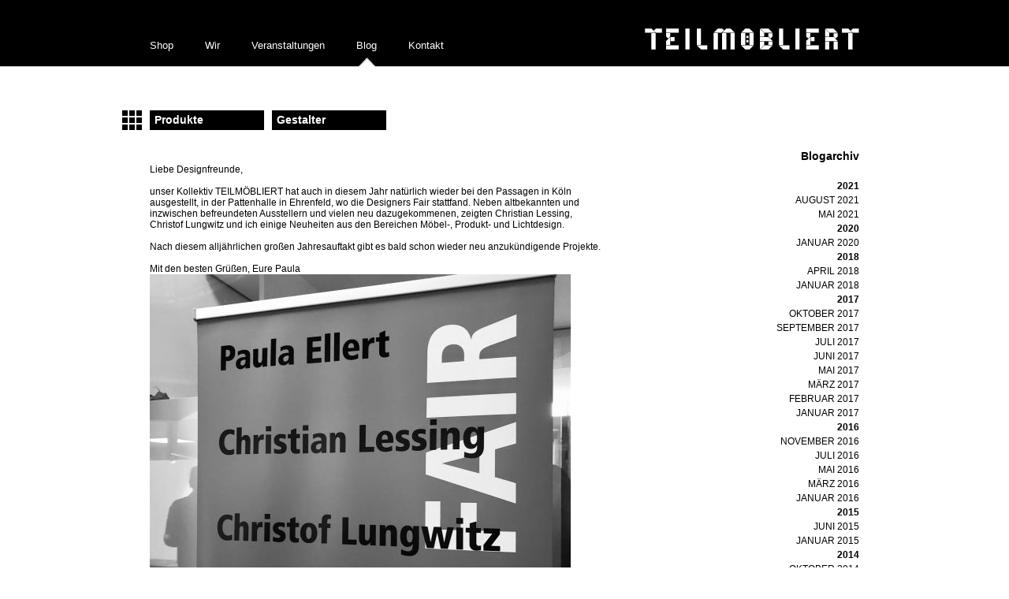

--- FILE ---
content_type: text/html; charset=utf-8
request_url: http://teilmoebliert.com/blog-detail/items/162.html
body_size: 5475
content:
<!DOCTYPE html PUBLIC "-//W3C//DTD XHTML 1.0 Transitional//EN" "http://www.w3.org/TR/xhtml1/DTD/xhtml1-transitional.dtd">
<html xmlns="http://www.w3.org/1999/xhtml" xml:lang="de" lang="de">
<head>
<meta http-equiv="Content-Type" content="text/html; charset=utf-8" />
<!--

	This website is powered by Contao Open Source CMS :: Licensed under GNU/LGPL
	Copyright ©2005-2025 by Leo Feyer :: Extensions are copyright of their respective owners
	Visit the project website at http://www.contao.org for more information

//-->
<title>Passagen 2020 - Teilmöbliert</title>
<base href="http://teilmoebliert.com/" />
<meta name="robots" content="index,follow" />
<meta name="description" content="" />
<meta name="keywords" content="" />
<meta http-equiv="Content-Style-Type" content="text/css" />
<meta http-equiv="Content-Script-Type" content="text/javascript" />
<link rel="stylesheet" type="text/css" href="system/contao.css" media="screen" />
<style type="text/css" media="screen">
/* <![CDATA[ */
#header{height:190;}
#right{width:320px;}
#main{margin-right:320px;}
#footer{height:80px;}
/* ]]> */
</style>
<link type="text/css" rel="stylesheet" href="system/modules/delirius_linkliste/html/favicon.css" media="all" />
<link type="text/css" rel="stylesheet" href="system/modules/dlh_googlemaps/html/dlh_googlemaps.css" media="all" />
<link type="text/css" rel="stylesheet" href="plugins/slimbox/css/slimbox.css" media="screen" />
<link type="text/css" rel="stylesheet" href="system/scripts/dfdba4f13397.css" media="all" />
<script type="text/javascript" src="system/scripts/6bb6ab418aaa.js"></script>
<script type="text/javascript" src="system/modules/delirius_linkliste/html/Mootools-External-Favicon.js"></script>

<script type="text/javascript">
<!--//--><![CDATA[//><!--
window.addEvent('load', function() {$('favicon').getFavicons('linkliste_wrapper', false);});
//--><!]]>
</script>
<link rel="stylesheet" href="tl_files/teilmoebliert/_css/teilmoebliert.css" type="text/css" media="screen" />
<link rel="stylesheet" href="tl_files/teilmoebliert/_css/teilmoebliert.css" type="text/css" media="print" />
<link rel="icon" href="tl_files/teilmoebliert/bilder/_allgemein/favicon.ico" type="image/x-icon">
<script src="tl_files/teilmoebliert/_js/jquery-1.6.4.min.js" type="text/javascript"></script>
<META name="revisit-after" content="14 days">
</head>
<body id="top" class="mac chrome ch131">

<!--[if lte IE 6]>
<div style="background:#ffc;padding:12px;border-bottom:1px solid #e4790f;font-size:14px;color:#000;text-align:center;"><strong>Achtung!</strong> Sie verwenden einen <a href="http://ie6countdown.com" style="font-size:14px;color:#e4790f;">veralteten Browser</a> und <strong>können nicht alle Funktionen dieser Webseite nutzen</strong>.</div>
<![endif]-->

<div id="wrapper">

<div id="header">
<div class="inside">

<!-- indexer::stop -->
<div class="mod_navigation block" id="mainnav">

<a href="blog-detail/items/162.html#skipNavigation1" class="invisible">Navigation überspringen</a>

<ul class="level_1">
<li class="first"><a href="shop.html" title="Shop" class="first">Shop</a></li>
<li class="submenu"><a href="portraits.html" title="Wir" class="submenu">Wir</a>
<ul class="level_2">
<li class="first"><a href="fed-felix-ersig-portrait.html" title="FED Felix Ersig" class="first">FED Felix Ersig</a></li>
<li><a href="paula-ellert.html" title="Paula Ellert">Paula Ellert</a></li>
<li><a href="mop-berthold-franz-portrait.html" title="MOP Berthold Franz">MOP Berthold Franz</a></li>
<li><a href="anke-juengels-portrait.html" title="Anke Jüngels">Anke Jüngels</a></li>
<li><a href="christian-lessing-portrait.html" title="Christian Lessing">Christian Lessing</a></li>
<li><a href="stefan-schwander-portrait.html" title="Stefan Schwander">Stefan Schwander</a></li>
<li class="last"><a href="markus-c-wilkens-portrait.html" title="Markus C. Wilkens" class="last">Markus C. Wilkens</a></li>
</ul>
</li>
<li class="event1"><a href="veranstaltungen.html" title="Aktuelle und zukünftige Veranstaltungen" class="event1">Veranstaltungen</a></li>
<li class="trail"><a href="blog.html" title="Blog" class="trail">Blog</a></li>
<li class="last"><a href="kontakt.html" title="Kontakt" class="last">Kontakt</a></li>
</ul>

<a id="skipNavigation1" class="invisible">&nbsp;</a>

</div>
<!-- indexer::continue -->

<div id="kopflogo">
<a href="titel.html"><img src="tl_files/teilmoebliert/bilder/_allgemein/tm-logo.gif"></a>
</div>
<div id="seitenquadrat">
  <a href="shop.html"><img src="tl_files/teilmoebliert/bilder/_allgemein/quadrate_sw.gif"></a>
</div>
<div id="shopmenu">
  
<!-- indexer::stop -->
<div class="mod_navigation block" id="shop_prod">

<a href="blog-detail/items/162.html#skipNavigation41" class="invisible">Navigation überspringen</a>

<ul class="level_1">

<li class="submenu first last"><a href="shop.html" title="Produkte" class="submenu first last">Produkte</a>
<ul class="level_2">

<li class="k first"><a href="alle-produkte.html" title="Alle Produkte" class="k first">Alle Produkte</a></li>


<li class="k"><a href="produkte-bis-50.html" title="Produkte bis 50 €" class="k">Produkte bis 50 €</a></li>


<li class="k"><a href="produkte-von-50-bis-100.html" title="Produkte von 50 bis 100 €" class="k">Produkte von 50 bis 100 €</a></li>


<li><a href="accessoires.html" title="Accessoires">Accessoires</a></li>


<li><a href="bar-bibliothek.html" title="Bar &amp; Bibliothek">Bar & Bibliothek</a></li>


<li><a href="fotokunst.html" title="Fotokunst">Fotokunst</a></li>


<li><a href="garderoben.html" title="Garderoben">Garderoben</a></li>


<li><a href="garten-terrasse.html" title="Garten &amp; Terrasse">Garten & Terrasse</a></li>


<li><a href="haushalt-buero.html" title="Haushalt &amp; Büro">Haushalt & Büro</a></li>


<li><a href="kindermoebel.html" title="Kindermöbel">Kindermöbel</a></li>


<li><a href="kueche.html" title="Küche">Küche</a></li>


<li><a href="leuchten.html" title="Leuchten">Leuchten</a></li>


<li><a href="regale-systeme.html" title="Regale &amp; Systeme" rel="nofollow">Regale & Systeme</a></li>


<li><a href="sideboards-schraenke.html" title="Sideboards &amp; Schränke">Sideboards & Schränke</a></li>


<li><a href="spiele.html" title="Spiele">Spiele</a></li>


<li><a href="sitzmoebel.html" title="Sitzmöbel">Sitzmöbel</a></li>


<li class="last"><a href="tische.html" title="Tische" class="last">Tische</a></li>

</ul>
</li>

</ul>

<a id="skipNavigation41" class="invisible">&nbsp;</a>

</div>
<!-- indexer::continue -->

<!-- indexer::stop -->
<div class="mod_navigation block" id="shop_gest">

<a href="blog-detail/items/162.html#skipNavigation44" class="invisible">Navigation überspringen</a>

<ul class="level_1">

<li class="submenu first last"><a href="shop.html" title="Gestalter" class="submenu first last">Gestalter</a>
<ul class="level_2">

<li class="first"><a href="paula-ellert-114.html" title="Paula Ellert" class="first">Paula Ellert</a></li>


<li><a href="fed-felix-ersig.html" title="FED Felix Ersig">FED Felix Ersig</a></li>


<li><a href="mop-berthold-franz.html" title="MOP Berthold Franz">MOP Berthold Franz</a></li>


<li><a href="anke-juengels.html" title="Anke Jüngels">Anke Jüngels</a></li>


<li><a href="christian-lessing.html" title="Christian Lessing">Christian Lessing</a></li>


<li><a href="stefan-schwander.html" title="Stefan Schwander">Stefan Schwander</a></li>


<li class="last"><a href="markus-christian-wilkens.html" title="Markus C. Wilkens" class="last">Markus C. Wilkens</a></li>

</ul>
</li>

</ul>

<a id="skipNavigation44" class="invisible">&nbsp;</a>

</div>
<!-- indexer::continue -->

</div> 
</div>
</div>

<div id="container">

<div id="right">
<div class="inside">

<!-- indexer::stop -->
<div class="mod_newsmenu rechtsmenu block">

<h1>Blogarchiv</h1>

<ul class="level_1">
  <li class="year submenu">2021 
  <ul class="level_2">
    <li class="first"><a href="blog-archiv.html?month=202108" title="August 2021 (1 Eintrag)">August 2021</a></li>
    <li class="last"><a href="blog-archiv.html?month=202105" title="Mai 2021 (1 Eintrag)">Mai 2021</a></li>
  </ul>
  </li>
  <li class="year submenu">2020 
  <ul class="level_2">
    <li class="first last"><a href="blog-archiv.html?month=202001" title="Januar 2020 (1 Eintrag)">Januar 2020</a></li>
  </ul>
  </li>
  <li class="year submenu">2018 
  <ul class="level_2">
    <li class="first"><a href="blog-archiv.html?month=201804" title="April 2018 (1 Eintrag)">April 2018</a></li>
    <li class="last"><a href="blog-archiv.html?month=201801" title="Januar 2018 (1 Eintrag)">Januar 2018</a></li>
  </ul>
  </li>
  <li class="year submenu">2017 
  <ul class="level_2">
    <li class="first"><a href="blog-archiv.html?month=201710" title="Oktober 2017 (1 Eintrag)">Oktober 2017</a></li>
    <li><a href="blog-archiv.html?month=201709" title="September 2017 (1 Eintrag)">September 2017</a></li>
    <li><a href="blog-archiv.html?month=201707" title="Juli 2017 (1 Eintrag)">Juli 2017</a></li>
    <li><a href="blog-archiv.html?month=201706" title="Juni 2017 (2 Einträge)">Juni 2017</a></li>
    <li><a href="blog-archiv.html?month=201705" title="Mai 2017 (1 Eintrag)">Mai 2017</a></li>
    <li><a href="blog-archiv.html?month=201703" title="März 2017 (1 Eintrag)">März 2017</a></li>
    <li><a href="blog-archiv.html?month=201702" title="Februar 2017 (1 Eintrag)">Februar 2017</a></li>
    <li class="last"><a href="blog-archiv.html?month=201701" title="Januar 2017 (1 Eintrag)">Januar 2017</a></li>
  </ul>
  </li>
  <li class="year submenu">2016 
  <ul class="level_2">
    <li class="first"><a href="blog-archiv.html?month=201611" title="November 2016 (2 Einträge)">November 2016</a></li>
    <li><a href="blog-archiv.html?month=201607" title="Juli 2016 (1 Eintrag)">Juli 2016</a></li>
    <li><a href="blog-archiv.html?month=201605" title="Mai 2016 (1 Eintrag)">Mai 2016</a></li>
    <li><a href="blog-archiv.html?month=201603" title="März 2016 (2 Einträge)">März 2016</a></li>
    <li class="last"><a href="blog-archiv.html?month=201601" title="Januar 2016 (1 Eintrag)">Januar 2016</a></li>
  </ul>
  </li>
  <li class="year submenu">2015 
  <ul class="level_2">
    <li class="first"><a href="blog-archiv.html?month=201506" title="Juni 2015 (2 Einträge)">Juni 2015</a></li>
    <li class="last"><a href="blog-archiv.html?month=201501" title="Januar 2015 (1 Eintrag)">Januar 2015</a></li>
  </ul>
  </li>
  <li class="year submenu">2014 
  <ul class="level_2">
    <li class="first"><a href="blog-archiv.html?month=201410" title="Oktober 2014 (3 Einträge)">Oktober 2014</a></li>
    <li><a href="blog-archiv.html?month=201409" title="September 2014 (1 Eintrag)">September 2014</a></li>
    <li><a href="blog-archiv.html?month=201408" title="August 2014 (1 Eintrag)">August 2014</a></li>
    <li><a href="blog-archiv.html?month=201406" title="Juni 2014 (1 Eintrag)">Juni 2014</a></li>
    <li><a href="blog-archiv.html?month=201404" title="April 2014 (1 Eintrag)">April 2014</a></li>
    <li><a href="blog-archiv.html?month=201403" title="März 2014 (1 Eintrag)">März 2014</a></li>
    <li class="last"><a href="blog-archiv.html?month=201401" title="Januar 2014 (1 Eintrag)">Januar 2014</a></li>
  </ul>
  </li>
  <li class="year submenu">2013 
  <ul class="level_2">
    <li class="first"><a href="blog-archiv.html?month=201312" title="Dezember 2013 (1 Eintrag)">Dezember 2013</a></li>
    <li><a href="blog-archiv.html?month=201311" title="November 2013 (2 Einträge)">November 2013</a></li>
    <li><a href="blog-archiv.html?month=201310" title="Oktober 2013 (5 Einträge)">Oktober 2013</a></li>
    <li><a href="blog-archiv.html?month=201309" title="September 2013 (2 Einträge)">September 2013</a></li>
    <li><a href="blog-archiv.html?month=201308" title="August 2013 (2 Einträge)">August 2013</a></li>
    <li><a href="blog-archiv.html?month=201306" title="Juni 2013 (5 Einträge)">Juni 2013</a></li>
    <li><a href="blog-archiv.html?month=201305" title="Mai 2013 (4 Einträge)">Mai 2013</a></li>
    <li><a href="blog-archiv.html?month=201304" title="April 2013 (2 Einträge)">April 2013</a></li>
    <li><a href="blog-archiv.html?month=201303" title="März 2013 (3 Einträge)">März 2013</a></li>
    <li><a href="blog-archiv.html?month=201302" title="Februar 2013 (2 Einträge)">Februar 2013</a></li>
    <li class="last"><a href="blog-archiv.html?month=201301" title="Januar 2013 (2 Einträge)">Januar 2013</a></li>
  </ul>
  </li>
  <li class="year submenu">2012 
  <ul class="level_2">
    <li class="first"><a href="blog-archiv.html?month=201212" title="Dezember 2012 (4 Einträge)">Dezember 2012</a></li>
    <li><a href="blog-archiv.html?month=201211" title="November 2012 (6 Einträge)">November 2012</a></li>
    <li><a href="blog-archiv.html?month=201210" title="Oktober 2012 (8 Einträge)">Oktober 2012</a></li>
    <li><a href="blog-archiv.html?month=201209" title="September 2012 (7 Einträge)">September 2012</a></li>
    <li><a href="blog-archiv.html?month=201208" title="August 2012 (3 Einträge)">August 2012</a></li>
    <li><a href="blog-archiv.html?month=201207" title="Juli 2012 (3 Einträge)">Juli 2012</a></li>
    <li><a href="blog-archiv.html?month=201206" title="Juni 2012 (6 Einträge)">Juni 2012</a></li>
    <li><a href="blog-archiv.html?month=201205" title="Mai 2012 (6 Einträge)">Mai 2012</a></li>
    <li class="last"><a href="blog-archiv.html?month=201204" title="April 2012 (2 Einträge)">April 2012</a></li>
  </ul>
  </li>
  <li class="year submenu">2011 
  <ul class="level_2">
    <li class="first last"><a href="blog-archiv.html?month=201111" title="November 2011 (1 Eintrag)">November 2011</a></li>
  </ul>
  </li>
</ul>

</div>
<!-- indexer::continue -->


    <div class="linkliste_category odd first last">Links</div><div class="linkliste_wrapper odd first"><div class="linkliste_title"><a href="http://designersfair.de/2014/" onclick="window.open(this.href); return false;">DESIGNERS FAIR</a></div></div>
        <div class="linkliste_wrapper even"><div class="linkliste_title"><a href="http://www.szenografiert.de" onclick="window.open(this.href); return false;">szenografiert</a></div></div>
        <div class="linkliste_wrapper odd"><div class="linkliste_title"><a href="http://www.visionzone.net" onclick="window.open(this.href); return false;">VISIONZONE UDO SEEL</a></div></div>
        <div class="linkliste_wrapper even"><div class="linkliste_title"><a href="http://www.stereovisions.de" onclick="window.open(this.href); return false;">Stereovisions</a></div></div>
        <div class="linkliste_wrapper odd"><div class="linkliste_title"><a href="http://www.contentandcontainer.com" onclick="window.open(this.href); return false;">content &amp; container</a></div></div>
        <div class="linkliste_wrapper even"><div class="linkliste_title"><a href="http://www.kulturkulinarik.de/" onclick="window.open(this.href); return false;">kulturkulinarik</a></div></div>
        <div class="linkliste_wrapper odd"><div class="linkliste_title"><a href="http://www.kinderkulturclub.de/" onclick="window.open(this.href); return false;">KinderKulturClub</a></div></div>
        <div class="linkliste_wrapper even"><div class="linkliste_title"><a href="http://www.rebelotesupperclub.blogspot.de/" onclick="window.open(this.href); return false;">Rebelote Supper Club</a></div></div>
        <div class="linkliste_wrapper odd"><div class="linkliste_title"><a href="http://www.theaterhandlung.de" onclick="window.open(this.href); return false;">Theaterhandlung</a></div></div>
        <div class="linkliste_wrapper even"><div class="linkliste_title"><a href="http://www.forminvaders.com/" onclick="window.open(this.href); return false;">forminvaders</a></div></div>
        <div class="linkliste_wrapper odd"><div class="linkliste_title"><a href="http://www.neuhausarchitektur.de/&#35;" onclick="window.open(this.href); return false;">neuhausarchitektur</a></div></div>
        <div class="linkliste_wrapper even"><div class="linkliste_title"><a href="http://www.herrensahne.de" onclick="window.open(this.href); return false;">Herrensahne</a></div></div>
        <div class="linkliste_wrapper odd"><div class="linkliste_title"><a href="http://www.vorstellungskraft.com" onclick="window.open(this.href); return false;">Vorstellungskraft</a></div></div>
        <div class="linkliste_wrapper even"><div class="linkliste_title"><a href="http://www.mobileee.de" onclick="window.open(this.href); return false;">Ralf Henne</a></div></div>
        <div class="linkliste_wrapper odd"><div class="linkliste_title"><a href="http://www.feinkunst-juengels.de" onclick="window.open(this.href); return false;">Feinkunst Jüngels Blog</a></div></div>
        <div class="linkliste_wrapper even last"><div class="linkliste_title"><a href="http://www.konemann.de" onclick="window.open(this.href); return false;">KONEMANN Ateliers Jesdinsky</a></div></div>
            


    

<!-- indexer::stop -->
<div class="mod_newsmenu rechtsmenu block">

<h1>Pressearchiv</h1>

<ul class="level_1">
  <li class="year submenu">2013 
  <ul class="level_2">
    <li class="first last"><a href="presse-archiv.html?month=201305" title="Mai 2013 (5 Einträge)">Mai 2013</a></li>
  </ul>
  </li>
  <li class="year submenu">2012 
  <ul class="level_2">
    <li class="first last"><a href="presse-archiv.html?month=201208" title="August 2012 (4 Einträge)">August 2012</a></li>
  </ul>
  </li>
</ul>

</div>
<!-- indexer::continue -->
 
</div>
</div>

<div id="main">
<div class="inside">

<div class="mod_article block" id="blog-detail">

<div class="mod_newsreader blog block">
<div class="layout_full block first last even">






<div class="ce_text">

<p>Liebe Designfreunde,</p>
<p>&nbsp;</p>
<p>unser Kollektiv TEILMÖBLIERT hat auch in diesem Jahr natürlich wieder bei den Passagen in Köln ausgestellt, in der Pattenhalle in Ehrenfeld, wo die Designers Fair stattfand. Neben altbekannten und inzwischen befreundeten Ausstellern und vielen neu dazugekommenen, zeigten Christian Lessing, Christof Lungwitz und ich einige Neuheiten aus den Bereichen Möbel-, Produkt- und Lichtdesign.</p>
<p>&nbsp;</p>
<p>Nach diesem alljährlichen großen Jahresauftakt gibt es bald schon wieder neu anzukündigende Projekte.</p>
<p>&nbsp;</p>
<p>Mit den besten Grüßen, Eure Paula</p>
<div class="image_container">
<img src="system/html/IMG_0786-c4bb2361.jpg" width="534" height="400" alt="" />
</div>

</div>

</div>


<!-- indexer::stop -->
<p class="back"><a href="javascript:history.go(-1)" title="Zurück">Zurück</a></p>
<!-- indexer::continue -->

</div>

</div>
 
</div>
 
<div id="clear"></div>
</div>

</div>

<div id="footer">
<div class="inside">
<div class="mod_fblikeit">
<iframe src="http://www.facebook.com/plugins/like.php?href=http%3A%2F%2Fwww.facebook.com%2Fpages%2FTEILM%C3%96BLIERT%2F160134874052621&amp;layout=button_count&amp;show_faces=false&amp;width=120&amp;action=like&amp;colorscheme=dark&amp;height=45" scrolling="no" frameborder="0" style="border:none; overflow:hidden; width:120px; height:45px;"></iframe>
</div>
<div class="newsletterfusslink">
  <a href="newsletter-bestellen.html">Newsletter bestellen</a>
</div> 
</div>
</div>

</div>

<script type="text/javascript">
/* <![CDATA[ */
window.addEvent('domready', function() {
  new Accordion($$('div.toggler'), $$('div.accordion'), {
    opacity: false,
    alwaysHide: true,
    onActive: function(toggler, elem) {
      elem.setProperty('aria-hidden', 'false');
      toggler.addClass('active');
      toggler.getNext('div').setStyle('visibility', 'visible').fade('in');
      toggler.setProperty('aria-expanded', 'true');
      return false;
    },
    onBackground: function(toggler, elem) {
      elem.setProperty('aria-hidden', 'true');
      toggler.removeClass('active');
      toggler.getNext('div').fade('out').setStyle('visibility', 'hidden');
      toggler.setProperty('aria-expanded', 'false');
      return false;
    }
  });
  $$('div.toggler').each(function(elem) {
    elem.setProperty('role', 'tab');
    elem.setProperty('tabindex', 0);
    elem.addEvents({
      'keypress': function(event) {
        if (event.code == 13) {
          this.fireEvent('click');
        }
      },
      'focus': function() {
        this.addClass('hover');
      },
      'blur': function() {
        this.removeClass('hover');
      },
      'mouseenter': function() {
        this.addClass('hover');
      },
      'mouseleave': function() {
        this.removeClass('hover');
      }
    });
  });
  $$('div.ce_accordion').each(function(elem) {
    elem.setProperty('role', 'tablist');
  });
  $$('div.accordion').each(function(elem) {
    elem.setProperty('role', 'tabpanel');
  });
});
/* ]]> */
</script>

<script type="text/javascript" src="plugins/slimbox/js/slimbox.js"></script>
<script type="text/javascript">
/* <![CDATA[ */
Slimbox.scanPage = function() {
  $$(document.links).filter(function(el) {
    return el.rel && el.rel.test(/^lightbox/i);
  }).slimbox({}, null, function(el) {
    return (this == el) || ((this.rel.length > 8) && (this.rel == el.rel));
  });
};
window.addEvent('domready', Slimbox.scanPage);
/* ]]> */
</script>

<!-- indexer::stop -->
<script type="text/javascript">
/* <![CDATA[ */
var pkBaseURL = (("https:" == document.location.protocol) ? "https://www.teilmoebliert.de/__piwik__/" : "http://www.teilmoebliert.de/__piwik__/");
document.write(unescape("%3Cscript src='" + pkBaseURL + "piwik.js' type='text/javascript'%3E%3C/script%3E"));
</script>
<script type="text/javascript">
try {
	var piwikTracker = Piwik.getTracker(pkBaseURL + "piwik.php", 1);
                piwikTracker.setDocumentTitle("Blog-Detail");    
        piwikTracker.setDownloadExtensions("7z|aac|arc|arj|asf|asx|avi|bin|csv|doc|exe|flv|gif|gz|gzip|hqx|jar|jpe|jpeg|js|mp2|mp3|mp4|mpe|mpeg|mov|movie|msi|msp|pdf|phps|png|ppt|qtm|ram|rar|sea|sit|tar|tgz|orrent|txt|wav|wma|wmv|wpd|xls|xml|z|zip");        
        piwikTracker.trackPageView();
	piwikTracker.enableLinkTracking();
} catch( err ) {}
/* ]]> */
</script>
<noscript><p class="invisible"><img src="http://www.teilmoebliert.de/__piwik__/piwik.php?idsite=1" alt="" /></p></noscript>
<!-- indexer::continue -->

<script type="text/javascript">
/* <![CDATA[ */
new Request({
  url:'system/html/cron.txt',
  onComplete: function(txt) {
    if (!txt) txt = 0;
    if (parseInt(txt) < (Math.round(+new Date()/1000) - 300)) {
      new Request({url:'cron.php'}).get();
    }
  }
}).get();
/* ]]> */
</script>

</body>
</html>

--- FILE ---
content_type: text/css
request_url: http://teilmoebliert.com/tl_files/teilmoebliert/_css/teilmoebliert.css
body_size: 6412
content:
/* @override 
	http://www.ihle-interactive.de/friends/teilmoebliert/tl_files/teilmoebliert/_css/teilmoebliert.css
	http://www.teilmoebliert.com/tl_files/teilmoebliert/_css/teilmoebliert.css
	http://teilmoebliert.de/tl_files/teilmoebliert/_css/teilmoebliert.css
*/

@font-face {
font-family: Teilmoebliert;
src: url('../webfonts/teilmoebliert.ttf') format('truetype');
}

/* @group typotest */

.lg h1 {
	font-size: 80px;
	font-weight: normal;
	font-style: normal;
}

.lg h2 {
	font-size: 60px;
	font-weight: normal;
	font-style: normal;
}

.lg h3 {
	font-size: 40px;
	font-weight: normal;
	font-style: normal;
}

.tm h1 {
	font: 80px Teilmoebliert;
}

.tm h2 {
	font: 60px Teilmoebliert;
}

.tm h3 {
	font: 40px Teilmoebliert;
}

.ce_text.lg,
.ce_text.tm {
	margin-left: 2em;
	padding-left: 2em;
	border-left: 5px solid silver;
}

/* @end */

body, div, dl, dt, dd, ul, li, h1, h2, h3, h4, h5, h6, pre, form, fieldset, input, textarea, p, blockquote, th, td, section, figure {
	margin: 0;
	padding: 0;
}

body {
	font: 10px "Lucida Grande", Lucida, Verdana, sans-serif;
}

/* @group footer_unten */

html, body {
	margin: 0;
    padding: 0;
    height: 100%;
}

#wrapper {
	min-height: 100%;
    position: relative;
}

#container {
	padding-bottom: 160px; /* Höhe des Footers */
}

#footer {
    position: absolute;
    bottom: 0;
    height: 80px;
}



/* @end */

#header {
	width: 900px;
	margin-right: auto;
	margin-left: auto;
	height: 190px;
	padding-left: 45px;
	padding-right: 45px;
	overflow: visible;
}

#wrapper {
	background: url(../bilder/_allgemein/kopf.gif) repeat-x 0 -4px;
}

#container {
	width: 900px;
	margin-right: auto;
	margin-left: auto;
	padding-right: 45px;
	padding-left: 45px;
}

.mod_article {
	overflow: visible;
	
}

#right .inside {
	margin-left: 45px;
	text-align: right;
}

#right div.inside div.mod_login {
	margin-left: -45px;
}

#main {
	overflow: visible;
}

#seitenquadrat {
	position: absolute;
	left: -45px;
	top: 140px;
}

#kopflogo {
	position: absolute;
	right: 0px;
}

/* @group navigation */

#mainnav {
	top: 50px;
	position: absolute;
	left: -20px;
}

#mainnav ul.level_1 li{
	display: inline;
	float: left;
}

#mainnav ul.level_2 {
	position: absolute;
	left: -9999em;
}

#mainnav ul.level_1 li a {
	color: #fff;
	text-decoration: none;
	padding-right: 20px;
	padding-left: 20px;
	display: block;
	height: 50px;
	font-size: 13px;
}

#mainnav ul.level_1 li span {
	color: #c7c7c7;
	text-decoration: none;
	padding-right: 20px;
	padding-left: 20px;
	display: block;
	height: 50px;
	font-size: 13px;
}

#mainnav ul.level_1 li span,
#mainnav ul.level_1 li a.trail,
#mainnav ul.level_1 li a:hover {
	background: url(../bilder/_allgemein/menu-marker.gif) no-repeat center 22px;
}



/* @end */

/* @group katalog */

/* @group navigation */

#shopmenu {
	position: absolute;
	top: 140px;
	z-index: 9999;
	overflow: visible;
}

#shop_prod,
#shop_gest {
	float: left;
	width: 145px;
	margin-right: 10px;
	position: relative;
	overflow: visible;
}

#shop_prod ul,
#shop_gest ul {
	list-style-type: none;
}

#shop_gest ul.level_1 li.submenu a.submenu,
#shop_prod ul.level_1 li.submenu a.submenu,
#shop_gest ul.level_1 li.submenu span,
#shop_prod ul.level_1 li.submenu span {
	color: #fff;
	font-size: 14px;
	line-height: 25px;
	display: block;
	background-color: #000;
	padding-left: 6px;
	font-weight: bold;
	text-decoration: none;
}

#shop_gest .level_1 ul,
#shop_prod .level_1 ul {
	padding-top: 6px;
	background-image: url(../bilder/_allgemein/transparent95.png);
	left: -9999em;
	position: absolute;
	top: 25px;
	z-index: 9999;
	width: 145px;
	height: 350px;
}

#shop_gest li:hover .level_2,
#shop_prod li:hover .level_2 {
	display: block;
	left: auto;
	z-index: 9999;
}

#shop_prod ul.level_2 {
	width: 300px;
}

#shop_gest ul.level_2 {
	width: 145px;
	padding-left: 155px;
	margin-left: -155px;
}

#shop_gest ul.level_2 li a,
#shop_prod ul.level_2 li a {
	font-size: 12px;
	color: #777;
	display: block;
	line-height: 20px;
	text-decoration: none;
	padding-left: 6px;
	white-space: nowrap;
}

#shop_gest ul.level_2 li a.k,
#shop_prod ul.level_2 li a.k {
	font-style: italic;
}

#shop_gest ul.level_2 li a:hover,
#shop_prod ul.level_2 li a:hover {
	color: #000;
	display: block;
	text-decoration: none;
}

#shop_gest ul.level_1 li ul.level_2 li span,
#shop_prod ul.level_1 li ul.level_2 li span {
	background-color: transparent;
	color: #000;
	font-size: 12px;
}

#shop_gest li.submenu.trail li.trail a.trail,
#shop_prod li.submenu.trail li.trail a.trail {
	color: #000;
}

/* @end */

/* @group liste */

.mod_catalogfeatured {
	clear: left;
}

.mod_catalogfeatured .layout_simple .item {
	width: 300px;
	float: left;
	position: relative;
	height: 255px;
	overflow: hidden;
	z-index: 1;
}

.mod_cataloglist {
	clear: left;
}

div#liste_oben.mod_cataloglist {
	padding-top: 25px;
}

.mod_cataloglist .layout_simple .item {
	width: 300px;
	float: left;
	position: relative;
	height: 255px;
	overflow: hidden;
	z-index: 1;
}

.layout_simple .field.bild1 .label,
.layout_simple .field.name .label,
.layout_simple .field.published .label,
.layout_simple .field.preis .label {
	display: none;
}

.layout_simple span.image img {
	margin-left: auto;
	margin-right: auto;
	display: block;
}

.layout_simple .field.name {
	position: absolute;
	bottom: 3px;
	left: 0em;
}

.layout_simple .field.published .value {
	font-weight: bold;
	color: #f00;
}

.layout_simple .field.preis {
	position: absolute;
	bottom: 3px;
	right: 0px;
}

.layout_simple .field.name .value {
	float: left;
	font-weight: bold;
	font-size: 12px;
	color: #a3a3a3;
	padding: 3px 3px 4px;
}

.layout_simple .field.preis .value {
	color: #000;
	font-size: 12px;
	font-weight: bold;
	float: right;
	padding: 1px 3px;
	-webkit-border-radius: 5px;
    -khtml-border-radius: 5px;
    -moz-border-radius: 5px;
    border-radius: 5px;
	background-color: #ccc;
	margin-right: 3px;
	margin-bottom: 3px;
}

.field.objektgruppe_css {
	display: none;
}

.layout_simple .item .field.name,
.layout_simple .item .field.preis {
	display: none;
}

.layout_simple .item:hover .field.name,
.layout_simple .item:hover .field.preis {
	display: block;
}

.layout_simple .item:hover {
	background: url(../bilder/_allgemein/linie_20.png) no-repeat center 236px;
}

p.info {
	display: none;
}

span.total {
	display: none;
}

.pagination {
	position: relative;
	text-align: center;
	padding-top: 50px;
	clear: both;
	padding-bottom: 10px;
}

.pagination p {
	display: none;
}

.pagination ul li {
	display: inline;
	border-right: 1px solid #888;
}

.pagination ul li a,
.pagination ul li span {
	text-decoration: none;
	font-size: 13px;
	font-weight: bold;
	margin-right: 2px;
	padding-right: 4px;
	margin-left: 2px;
	padding-left: 3px;
	line-height: 16px;
}

.pagination.block ul li.next {
	border-right-style: none;
}

.pagination ul li a {
	color: #b7b7b7;
}

.pagination ul li a:hover {
	color: #000;
}

.pagination ul li.next a.next {
	background: url(../bilder/_allgemein/pfeil_rechts_grau.gif) no-repeat 4px 2px;
}

.pagination ul li.previous a.previous {
	background: url(../bilder/_allgemein/pfeil_links_grau.gif) no-repeat 12px 2px;
}

.pagination ul li.next a.next:hover {
	background: url(../bilder/_allgemein/pfeil_rechts.gif) no-repeat 4px 2px;
}

.pagination ul li.previous a.previous:hover {
	background: url(../bilder/_allgemein/pfeil_links.gif) no-repeat 12px 2px;
}

.pagination ul li.next a.next img,
.pagination ul li.previous a.previous img {
	vertical-align: -6px;
}

.pagination ul li.first,
.pagination ul li.last {
	display: none;
}

/* @end */

/* @group detailansicht */

.mod_catalogslider {
	position: absolute;
	width: 600px;
	height: 700px;
	top: 0;
}

#catalog_slider {
	width: 600px;
	height: 600px;
	position: absolute;
	top: 0;
	left: 0;
}

/*.mod_catalogreader .field.bild1 .value {
	visibility: hidden;
}*/

.mod_catalogreader {
	color: #000;
	line-height: 20px;
	font-size: 13px;
	clear: left;
	border-bottom: 1px solid #858585;
	padding-bottom: 6px;
}

.mod_catalogreader .bild1 {
	float: left;
}

.mod_catalogslider .ce_image {
	width: 600px;
}

.mod_catalogreader .detailbilder {
	float: left;
	clear: both;
}

.mod_catalogreader .detailbilder img {
	border: 1px solid silver;
	margin-right: 12px;
}

.mod_catalogreader .name {
	margin-left: 600px;
	font: 40px/35px Teilmoebliert;
}

.mod_catalogreader .titel,
.mod_catalogreader .designer {
	margin-left: 600px;
}

.mod_catalogreader .titel .value {
	font-weight: bold;
}

.mod_catalogreader .produktbeschreibung,
.mod_catalogreader .material,
.mod_catalogreader .groesse,
.mod_catalogreader .format,
.mod_catalogreader .gewicht,
.mod_catalogreader .eraeltliche_farben,
.mod_catalogreader .weitere_groessen,
.mod_catalogreader .erhaeltliche_materialien,
.mod_catalogreader .oberflaechenbehandlung,
.mod_catalogreader .funktion,
.mod_catalogreader .lieferzeit,
.mod_catalogreader .auflage,
.mod_catalogreader .download,
.mod_catalogreader .preisdiff,
.mod_catalogreader .preis {
	margin-left: 600px;
	margin-top: 12px;
	padding-top: 12px;
	border-top: 1px solid #858585;
	position: relative;
}

.mod_catalogreader .name .label,
.mod_catalogreader .bild1 .label,
/*.mod_catalogreader .detailbilder .label,*/
.mod_catalogreader .titel .label,
.mod_catalogreader .designer .label {
	display: none;
}

d.mod_catalogreader .download .label {
	font-weight: bold;
}

.mod_catalogreader .download .value span.file a {
	color: #000;
}

.mod_catalogreader .produktbeschreibung .label,
.mod_catalogreader .material .label,
.mod_catalogreader .groesse .label,
.mod_catalogreader .format .label,
.mod_catalogreader .gewicht .label,
.mod_catalogreader .eraeltliche_farben .label,
.mod_catalogreader .weitere_groessen .label,
.mod_catalogreader .erhaeltliche_materialien .label,
.mod_catalogreader .oberflaechenbehandlung .label,
.mod_catalogreader .funktion .label,
.mod_catalogreader .lieferzeit .label,
.mod_catalogreader .auflage .label,
.mod_catalogreader .download .label,
.mod_catalogreader .preisdiff .label,
.mod_catalogreader .preis .label {
	font-weight: bold;
	padding-right: 0.7ex;
	display: inline;
}

.mod_catalogreader .produktbeschreibung .value,
.mod_catalogreader .material .value,
.mod_catalogreader .groesse .value,
.mod_catalogreader .format .value,
.mod_catalogreader .gewicht .value,
.mod_catalogreader .eraeltliche_farben .value,
.mod_catalogreader .weitere_groessen .value,
.mod_catalogreader .erhaeltliche_materialien .value,
.mod_catalogreader .oberflaechenbehandlung .value,
.mod_catalogreader .funktion .value,
.mod_catalogreader .lieferzeit .value,
.mod_catalogreader .auflage .value,
.mod_catalogreader .download .value,
.mod_catalogreader .preisdiff .value,
.mod_catalogreader .preis .label {
	display: inline;
}

.mod_catalogreader .download .value span.file img {
	vertical-align: -3px;
}

.mod_catalogreader .preis .value {
	color: #000;
	font-size: 12px;
	font-weight: bold;
	padding: 1px 3px;
	-webkit-border-radius: 5px;
    -khtml-border-radius: 5px;
    -moz-border-radius: 5px;
    border-radius: 5px;
	background-color: #ccc;
	margin-right: 3px;
	text-align: right;
	float: right;
}

.mod_catalogreader .layout_full .preis {
	height: 24px;
	width: 300px;
	position: relative;
}

.mod_catalogreader .layout_full .preis .value{
	position: absolute;
	right: 0;
	top: 12px;
}

.mod_catalogreader .mailversand {
	margin-left: 600px;
	margin-top: 12px;
	height: 30px;
	background: #000 url(../bilder/_allgemein/anfrage-hg.png) 0 -5px;
	margin-bottom: 20px;
}

.mod_catalogreader .mailversand a {
	color: #fff;
	margin-top: 0;
	line-height: 30px;
	padding-left: 40px;
	font-weight: bold;
	text-decoration: none;
	display: block;
}

.mod_catalogreader .mailversand a:hover {
	color: #fff;
	text-decoration: underline;
}

.mod_catalogreader .layout_full {
	padding-bottom: 20px;
	margin-top: 25px;
}

.mod_catalogreader .field.designer .value:before {
	content: "von ";
}

.mod_cataloglist.dreierliste {
	/*border-bottom: 1px solid silver;*/
	overflow: visible;
	width: 910px;
	float: left;
}

.dreierliste .pagination {
	padding-top: 0;
	padding: 0;
	width: 990px;
	margin-left: -45px;
	height: 45px;
	float: left;
	position: absolute;
	margin-top: 98px;
	z-index: 0;
}

.dreierliste .pagination ul {
	height: 45px;
}

.dreierliste .pagination ul li {
	display: none;
	border-right-style: none;
}

.dreierliste .pagination ul li.previous {
	display: inline;
	float: left;
	margin-left: 18px;
}

.dreierliste .pagination ul li.next {
	display: inline;
	float: right;
	margin-right: 18px;
}

.dreierliste .pagination.block ul li a img {
	width: 22px;
	height: 42px;
}

.dreierliste .pagination.block ul li a {
	font-size: 45px;
}

.dreierliste .pagination ul li a.previous {
	background: url(../bilder/_allgemein/dreier-links.png) no-repeat 2px 8px;
}

.dreierliste .pagination ul li a.previous:hover {
	background: url(../bilder/_allgemein/dreier-links-s.png) no-repeat 2px 8px;
}

.dreierliste .pagination ul li a.next {
	background: url(../bilder/_allgemein/dreier-rechts.png) no-repeat 4px 8px;
}

.dreierliste .pagination ul li a.next:hover {
	background: url(../bilder/_allgemein/dreier-rechts-s.png) no-repeat 4px 8px;
}

.uebersicht_back {
	padding-top: 120px;
	padding-bottom: 10px;
	clear: both;
}

.uebersicht_back a{
	background: url(../bilder/_allgemein/pfeil_links.gif) no-repeat;
	padding-left: 14px;
	color: #000;
	text-decoration: none;
	font-size: 11px;
}

.dreierliste .layout_simple .item .field.name,
.dreierliste .layout_simple .item .field.preis {
	display: block;
}

.dreierliste .layout_simple .item {
	background: url(../bilder/_allgemein/linie_20.png) no-repeat center 236px;
	margin-right: 7px;
	width: 295px!important;
}

#detailslider {
	margin-left: -45px;
}

#detailslider .mod_cataloglist .layout_simple {
	width: 9999em!important;
}

#detailslider .layout_simple .item {
	background: url(../bilder/_allgemein/linie_20.png) no-repeat center 236px;
	margin-right: 3px!important;
	width: 294px!important;
	margin-left: 3px!important;
}

/* @group overlayer */

div#lbOverlay {
	background-color: #000;
}

div#lbBottom {
	display: none;
}

/*div#lbCenter {
	margin-top: 40px;
	width: 600px;
	height: 600px;
	background-color: transparent;
	overflow: visible;
}

#lbImage {
	border-style: none;
	margin-left: -150px;
	width: 600px;
	height: 600px;
	background-color: #fff;
}*/



/* @end */



/* @end */

/* @group farben-preise */

.layout_simple .preis .value.sitzmoebel,
.layout_full .preis .value.sitzmoebel {
	background-color: #d15094;
}

.layout_simple .preis .value.kindermoebel,
.layout_full .preis .value.kindermoebel {
	background-color: #ffdc5c ;
}

.layout_simple .preis .value.regale_und_systeme,
.layout_full .preis .value.regale_und_systeme {
	background-color: #ff7a82 ;
}

.layout_simple .preis .value.garderoben,
.layout_full .preis .value.garderoben {
	background-color: #e785b7 ;
}

.layout_simple .preis .value.tische,
.layout_full .preis .value.tische {
	background-color: #f39754;
}

.layout_simple .preis .value.accessoires,
.layout_full .preis .value.accessoires {
	background-color: #90a8b8;
}

.layout_simple .preis .value.sideboards_und_schraenke,
.layout_full .preis .value.sideboards_und_schraenke {
	background-color: #a0ca82;
}

.layout_simple .preis .value.leuchten,
.layout_full .preis .value.leuchten {
	background-color: #dde068;
}

.layout_simple .preis .value.fotokunst,
.layout_full .preis .value.fotokunst {
	background-color: #66c2cd;
}

.layout_simple .preis .value.kueche,
.layout_full .preis .value.kueche {
	background-color: #7fb7dc;
}

.layout_simple .preis .value.garten_und_terrasse,
.layout_full .preis .value.garten_und_terrasse {
	background-color: #bcbdbb;
}

.layout_simple .preis .value.spiele,
.layout_full .preis .value.spiele {
	background-color: #d5c9b4;
}

.layout_simple .preis .value.bar_und_bibliothek,
.layout_full .preis .value.bar_und_bibliothek {
	background-color: #4f90c8;
}

.layout_simple .preis .value.haushalt_und_buero,
.layout_full .preis .value.haushalt_und_buero	 {
	background-color: #c89b7a;
}



/* @end */

/* @end */

/* @group titellayer */

div#overLay {
	background-color: #000;
}

div#layer {
	width: 100%;
	padding: 0;
	height: auto;
}

div#closeBtn {
	position: absolute;
	right: -10px;
	top: -10px;
}

#layer .weissaufgruen {
	height: 460px;
	margin: 0;
	background-color: #8eb575;
	padding: 20px;
}

#layer .weissaufgruen .image_container {
	float: right;
	width: 360px;
	margin-left: 20px;
	padding-left: 20px;
	border-left: 1px dashed #fff;
}

#layer .weiter {
	display: block;
	float: right;
	clear: both;
	width: 360px;
	padding-top: 35px;
	border-left: 1px dashed #fff;
	padding-left: 20px;
}

#layer .weiter p.more a {
	color: #fff;
	font-size: 13px;
	padding-right: 15px;
	background: url(../bilder/_allgemein/pfeil_rechts_weiss.gif) no-repeat right;
	text-decoration: none;
}

#layer .weiter p.more a:hover {
	color: #fff;
	text-decoration: underline;
}

#layer h1 {
	color: #fff;
	font: 50px/40px Teilmoebliert;
	border-bottom: 1px dashed #fff;
	width: 460px;
	margin-bottom: 10px;
	padding-bottom: 10px;
	margin-top: -5px;
}

#layer .teaser {
	border-bottom: 1px dashed #fff;
	width: 460px;
}

#layer h3 {
	color: #fff;
	font-size: 20px;
	line-height: 28px;
	margin-bottom: 10px;
	padding-bottom: 10px;
	border-bottom: 1px dashed #fff;
	width: 460px;
}

#layer .ce_text,
#layer .teaser {
	color: #fff;
	font-size: 13px;
	
}

#layer #oeffnung tbody tr td.col3 {
	width: 1px;
}

#layer .ce_text {
	width: 460px;
	border-bottom: 1px dashed #fff;
	padding-bottom: 12px;
	background-image: none;
}

#layer .event.layout_full {
	border-bottom-style: none;
}



/* @end */

/* @group Gestalter-Seiten */

.gestalter h1.ce_headline {
	margin-bottom: 25px;
	color: #fff;
	background-color: #000;
	padding-bottom: 7px;
	padding-top: 5px;
	padding-left: 7px;
}

.gestalter form#tl_login {
	padding: 10px;
	background-color: #e5e5e5;
}

.gestalter .submit_container {
	text-align: center;
	margin-top: 10px;
}

.gestalter #tl_login input.text {
	display: block;
	width: 100%;
	margin-top: 5px;
}

.gestalter .mod_article {
	margin-right: 100px;
}

.gestalter .ce_hyperlink {
	padding-bottom: 25px;
	border-bottom: 1px solid silver;
	margin-bottom: 5px;
}

.gestalter .ce_hyperlink.block a {
	color: #000;
	font-size: 18px;
	font-weight: bold;
}

.gestalter .mod_cataloglist .layout_simple .item {
	width: 100%;
	float: left;
	height: 245px;
	font-size: 13px;
}

.gestalter .mod_cataloglist .field {
	float: left;
	margin-right: 10px;
}

.gestalter .mod_cataloglist .item {
	height: 38px;
}

.gestalter .mod_cataloglist .layout_simple .item {
	border-bottom: 1px solid silver;
	margin-bottom: 5px;
	padding-bottom: 5px;
	height: 70px;
}

.gestalter .mod_cataloglist .layout_simple .field.bild1 {
	width: 60px;
}

.gestalter .field.user {
	display: none;
}

.gestalter .mod_cataloglist .field.objektgruppe .label {
	display: none;
}

.gestalter .mod_cataloglist.block .layout_simple .field.name,
.gestalter .mod_cataloglist.block .layout_simple .field.preis{
	display: block;
	position: relative;
}

.gestalter .mod_cataloglist.block .layout_simple .field.preis{
	float: right;
}

.gestalter .mod_cataloglist.block .layout_simple .item .field.name .value a {
	color: #000;
}

.gestalter .layout_simple .field.preis .value {
	color: #000;
	font-size: 12px;
	font-weight: bold;
	padding: 3px;
	-webkit-border-radius: 0px;
    -khtml-border-radius: 0px;
    -moz-border-radius: 0px;
    border-radius: 0px;
	background-color: transparent;
	margin-right: 3px;
}

.gestalter #tl_catalog_items .formbody table input.text,
.gestalter #tl_catalog_items .formbody table input.textarea {
	width: 99.5%;
}

textarea#ctrl_produktbeschreibung.textarea {
	width: 100%;
}

textarea#ctrl_preisdiff.textarea {
	width: 100%;
}

fieldset#ctrl_action.checkbox_container {
	width: 99.5%;
}

#tl_catalog_items .formbody table tbody tr td.col_last {
	width: 70%;
}

.gestalter #tl_catalog_items .formbody table tbody tr td {
	padding-top: 5px;
	padding-bottom: 5px;
	padding-right: 6px;
	border-bottom: 1px solid silver;
}

.gestalter #tl_catalog_items .formbody select.select {
	width: 100%;
}

.gestalter .formbody  span.delete.unlinkcheckbox {
	float: left;
	display: block;
}

.gestalter .mod_catalogedit p.back {
	background-color: #000;
	padding: 5px;
	margin-top: 25px;
	display: none;
}

.gestalter .mod_catalogedit.block p.back a {
	color: #fff;
	text-decoration: none;
	font-weight: bold;
	font-size: 14px;
}

.gestalter .formbody table {
	margin-bottom: 40px;
}

/* @end */

.error {
	color: red;
}

a {
	color: #000;
}

h1.ce_headline {
	margin-bottom: 25px;
}

/* @group login */

form#tl_login {
	padding: 10px;
	background-color: #e5e5e5;
	width: 180px;
	text-align: center;
	margin-right: auto;
	margin-left: auto;
}

form#tl_logout {
	padding: 10px;
	background-color: #e5e5e5;
	width: 180px;
	text-align: center;
	margin-right: auto;
	margin-left: auto;
}

.submit_container {
	text-align: center;
	margin-top: 10px;
	font-size: 12px;
}

#tl_login input.text {
	display: block;
	width: 99%;
	margin-top: 5px;
}

/* @end */

/* @group fuss */

#footer {
	background-color: #000;
	margin-top: 10px;
	width: 100%;
	border-top: 1px solid silver;
}

#footer .inside {
	width: 990px;
	margin-left: auto;
	margin-right: auto;
	padding-top: 12px;
}

.mod_fblikeit,
.mod_fblikeit_xfbml {
	float: right;
	margin-right: 45px;
}

.newsletterfusslink {
	float: left;
	margin-left: 45px;
}

.newsletterfusslink a {
	color: #fff;
	font-size: 13px;
	text-decoration: none;
}

.newsletterfusslink a:hover {
	color: #fff;
	font-size: 13px;
	text-decoration: underline;
}

/* @end */

/* @group blog */

.mod_newsmenu.rechtsmenu,
.mod_eventmenu {
	text-align: right;
	margin-bottom: 60px;
}

.blog p.info {
	display: inline;
	float: right;
	margin-top: -34px;
	z-index: 10;
	padding-left: 7px;
	padding-right: 18px;
	background: #fff url(../bilder/_allgemein/pfeil_unten.gif) no-repeat right;
}

.rechtsmenu h1 {
	font-size: 14px;
	margin-bottom: 1.5em;
}

#right .inside .mod_eventmenu h1 {
	
}

li.year.submenu {
	font-size: 12px;
	line-height: 18px;
	text-transform: uppercase;
	font-weight: bold;
}

.rechtsmenu ul {
	list-style-type: none;
}

.rechtsmenu ul.level_1 li.year.submenu ul.level_2 li a {
	color: #000;
	font-weight: normal;
	font-style: normal;
	text-decoration: none;
}

.mod_newslist.blog,
.mod_newsarchive.blog,
.mod_newsreader.blog {
	font-size: 12px;
	overflow: visible;
}

.mod_newsmenu.rechtsmenu ul.level_1 li.year.submenu ul.level_2 li.active span.active,
.mod_eventmenu.rechtsmenu ul.level_1 li.year.submenu ul.level_2 li.active span.active {
	color: #fff;
	background-color: #000;
	padding-left: 5px;
}

.mod_newslist.blog h2,
.mod_newsreader.blog h2,
.mod_newsarchive.blog h2 {
	font-weight: normal;
	font-style: normal;
	text-transform: uppercase;
	font-size: 20px;
	margin-bottom: 1em;
	display: block;
	float: left;
	width: 100%;
}

h2 a {
	color: #000;
	text-decoration: none;
}

.mod_newsarchive.blog h1 {
	display: none;
}

.mod_newslist.blog .layout_latest.last,
.mod_newsarchive.blog .layout_latest.last {
	margin-bottom: 25px;
	padding-bottom: 25px;
	border-bottom: 1px solid #000;
	float: left;
}

.mod_newslist.blog .teaserimage,
.mod_newsarchive.blog .teaserimage {
	margin-bottom: 25px;
	padding-top: 25px;
	border-top: 1px solid #000;
	overflow: visible;
	float: left;
}

#blog-detail .mod_newsreader.blog .layout_full.teaserimage .image_container img {
	margin-bottom: 0;
}

.mod_newslist.blog .teaserimage p.more a,
.mod_newsarchive.blog .teaserimage p.more a {
	color: #999;
	text-decoration: none;
	background: url(../bilder/_allgemein/pfeil_rechts_grau.gif) no-repeat right;
	padding-right: 10px;
}

.mod_newslist.blog .teaserimage p.more a:hover,
.mod_newsarchive.blog .teaserimage p.more a:hover {
	color: #000;
	text-decoration: none;
	background: url(../bilder/_allgemein/pfeil_rechts.gif) no-repeat right;
}

.mod_newslist.blog .teaserimage .image_container,
.mod_newsarchive.blog .teaserimage .image_container {
	margin-top: 1.5em;
	clear: both;
	float: left;
}

.mod_newslist.blog p.more,
.mod_newsarchive.blog p.more {
	margin-top: 1.2em;
	display: block;
	width: 100%;
}

.mod_newsreader.blog p.back {
	margin-top: 1em;
	margin-bottom: 1em;
}

.mod_newsreader.blog p.back a {
	color: #000;
	text-decoration: none;
	padding-left: 13px;
	background: url(../bilder/_allgemein/pfeil_links.gif) no-repeat;
}

.ce_news_gallery h3 {
	margin-bottom: 1.2em;
	font-size: 12px;
}

.ce_news_gallery .image_container {
	margin-bottom: 1.2em;
}

.mod_newsreader.blog div.ce_text {
	margin-top: 1.5em;
}

/* @group linkliste */

#right .linkliste_category {
	text-align: right;
	font-size: 14px;
	margin-bottom: 1.5em;
	margin-top: 0;
}

#right .linkliste_wrapper {
	text-align: right;
	text-transform: uppercase;
	font-size: 12px;
	margin-bottom: 0;
}

#right .linkliste_wrapper.last {
	margin-bottom: 60px;
}

#right .linkliste_wrapper .linkliste_title a {
	text-decoration: none;
	line-height: 18px;
}



/* @end */



/* @end */

/* @group veranstaltungen */

/*.mod_eventlist {
	padding-bottom: 18px;
	border-bottom: 1px solid #000;
	margin-bottom: 18px;
}*/

.mod_eventlist p.time {
	font-weight: bold;
	font-size: 12px;
	margin-bottom: 5px;
}

.mod_eventlist .teaser h2 a {
	font-weight: normal;
	font-style: normal;
	text-transform: uppercase;
	font-size: 18px;
	margin-bottom: 15px;
	float: left;
}

.mod_eventlist .teaser h2 a:hover {
	text-decoration: underline;
}

.mod_eventlist .teaser .event h3 {
	font-size: 13px;
	font-weight: normal;
	font-style: normal;
	margin-bottom: 10px;
	margin-top: 5px;
	width: 400px;
}

.mod_eventlist .teaser .event p {
	font-size: 12px;
	float: left;
	width: 376px;
}

.mod_eventlist .teaser p.more {
	float: none;
	display: block;
	clear: left;
	padding-top: 15px;
}

.mod_eventlist .teaser p.more a {
	color: #999;
	font-size: 12px;
	background: url(../bilder/_allgemein/pfeil_rechts_grau.gif) no-repeat right;
	padding-right: 12px;
	text-decoration: none;
}

.mod_eventlist .teaser p.more a:hover {
	text-decoration: none;
	background: url(../bilder/_allgemein/pfeil_rechts.gif) no-repeat right;
	color: #000;
}

#begleit tbody tr td.col1 {
	font-weight: bold;
	padding-right: 16px;
}

#begleit tbody tr th,
#begleit tbody tr td {
	padding-top: 2px;
	padding-bottom: 2px;
	text-align: left;
}

.mod_eventreader .event.layout_full h1 {
	font-weight: normal;
	font-style: normal;
	text-transform: uppercase;
	font-size: 36px;
}

.mod_eventlist.block div.teaser h2 a {
	width: 400px;
}


.mod_eventreader .event.layout_full .teaser h3 {
	font-weight: normal;
	font-style: normal;
	font-size: 19px;
	padding-bottom: 18px;
	margin-bottom: 18px;
	border-bottom: 1px solid #000;
}


.mod_eventreader .event.layout_full .teaser p,
.mod_eventreader .event.layout_full .ce_text p {
	font-size: 12px;
	line-height: 18px;
}

.mod_eventreader .event.layout_full .teaser p {
	font-weight: bold;
}

.mod_eventreader .event.layout_full .teaser {
	margin-top: 10px;
	margin-bottom: 15px;
}

.mod_eventreader .event.layout_full table#begleit.begleit {
	border-bottom: 1px solid #000;
	padding-bottom: 18px;
	width: 100%;
}

.mod_eventreader .event.layout_full table#oeffnung.oeffnung {
	border-bottom: 1px solid #000;
	padding-bottom: 18px;
	width: 100%;
	margin-bottom: 18px;
}

#oeffnung tbody tr td.col3 {
	width: 250px;
}

#begleit tbody tr th,
#begleit tbody tr td,
#oeffnung tbody tr th,
#oeffnung tbody tr td {
	font-size: 12px;
	padding-top: 2px;
	padding-bottom: 2px;
}

.event.layout_full {
	margin-bottom: 18px;
	padding-bottom: 18px;
	border-bottom: 1px solid #000;
}

.ce_calendar_gallery.block {
	margin-bottom: 18px;
	padding-bottom: 18px;
	border-bottom: 1px solid #000;
}

.mod_eventreader.block p.back a {
	text-decoration: none;
	font-size: 12px;
	color: #000;
	padding-left: 15px;
	background: url(../bilder/_allgemein/pfeil_links.gif) no-repeat;
}

.mod_eventreader {
	margin-bottom: 28px;
}

.monatsliste .mod_eventlist h1 {
	display: none;
}

.monatsliste .mod_eventlist .header {
	display: none;
}

.mod_eventmenu.rechtsmenu {
	color: #000;
	font-weight: normal;
	font-style: normal;
	text-decoration: none;
}

.mod_eventmenu.rechtsmenu ul.level_1 li a {
	font-size: 12px;
	color: #000;
	font-weight: bold;
	text-decoration: none;
	line-height: 18px;
}

.mod_eventmenu.rechtsmenu ul.level_1 li a:hover,
.mod_eventmenu.rechtsmenu ul.level_1 li span {
	font-size: 13px;
	color: #fff;
	font-weight: bold;
	text-decoration: none;
	background-color: #000;
}

.mod_eventlist .event.layout_teaser p.more a {
	color: #000;
	text-decoration: none;
	letter-spacing: 2px;
	background: url(../bilder/_allgemein/pfeil_rechts_grau.gif) no-repeat right;
	padding-right: 10px;
}

.mod_eventlist .event.layout_teaser p.more a:hover {
	color: #000;
	text-decoration: underline;
	background: url(../bilder/_allgemein/pfeil_rechts.gif) no-repeat right;
}

.mod_eventlist .layout_teaser .teaser p {
	float: left;
	padding-right: 5px;
}

.mod_eventlist .teaser h3 {
	margin-bottom: 5px;
}

.mod_eventlist .teaser {
	padding-bottom: 18px;
	border-bottom: 1px solid #000;
	margin-bottom: 18px;
}

.event.layout_teaser {
	padding-bottom: 18px;
	border-bottom: 1px solid #000;
	margin-bottom: 18px;
}

/*.event1 .mod_eventlist .teaser .image_container.float_right {
	display: none;
}*/

.eventliste .mod_eventlist .teaser .event p em img {
	display: none;
}

.eventliste .mod_eventlist h1 {
	display: none;
}

.eventdetail .mod_eventreader .time {
	font-weight: bold;
	font-size: 12px;
}



/* @end */

/* @group service */

.service-breit {
	width: 580px;
	float: left;
}

.service-breit .ce_text h1 {
	font-weight: normal;
	font-style: normal;
	text-transform: uppercase;
	font-size: 38px;
	margin-bottom: 0;
}

.service-breit .ce_text p {
	font-size: 20px;
	line-height: 30px;
}

.service-breit .linie {
	border-top: 1px solid #000;
	margin-top: 40px;
	margin-bottom: 40px;
	height: 1px;
	line-height: 1px;
	display: block;
	clear: left;
	float: left;
	width: 100%;
}

.service-breit .ce_text.serv {
	width: 290px;
	float: left;
}

.service-breit .ce_text.serv.x {
	float: left;
	margin-left: 15px;
}

.service-breit .ce_text.serv h2 {
	font-size: 12px;
	border-bottom: 1px solid #000;
	margin-bottom: 7px;
	padding-bottom: 7px;
}

.service-breit .ce_text.serv .image_container {
	margin-bottom: 35px;
}

.ce_text.serv p {
	font-size: 12px;
	line-height: 18px;
}

.service .ce_text.serv p a {
	color: #000;
	text-decoration: none;
}

.service-schmal {
	width: 290px;
	float: right;
}

/* @group portraimenu */

#portaitmenu a {
	
}

#portaitmenu {
	display: block;
	clear: left;
	float: right;
	line-height: 0;
	overflow: visible;
}

#portaitmenu ul {
	list-style-type: none;
	border-top: 10px solid #000;
	border-bottom: 10px solid #000;
}

#portaitmenu ul li {
	background-color: #000;
}

#portaitmenu ul li:hover {
	background-color: #fff;
}

#portaitmenu a {
	font-size: 20px;
	line-height: 30px;
	color: #fff;
	text-decoration: none;
	display: block;
	padding-left: 0.7em;
	padding-right: 3em;
}

#portaitmenu span {
	font-size: 20px;
	line-height: 30px;
	color: #000;
	text-decoration: none;
	display: block;
	padding-left: 0.7em;
	padding-right: 3em;
	background-color: #fff;
}



/* @end */



/* @end */

/* @group Anfrageformular */

.ce_form.anfrage h1 {
	margin-bottom: 1em;
	line-height: normal;
}

.ce_form.anfrage {
	width: 380px;
	font-size: 12px;
	line-height: 16px;
}

.anfrage input.text {
	clear: both;
	display: block;
	width: 97.5%;
	border: 1px solid silver;
	height: 2em;
	padding-left: 1%;
	padding-right: 1%;
}

.anfrage .textarea {
	clear: left;
	display: block;
	border: 1px solid silver;
	height: 9em;
	width: 97.5%;
	padding: 1%;
}

.anfrage .submit_container {
	margin-bottom: 30px;
}

input.captcha.mandatory {
	clear: left;
	display: block;
	width: 97.5%;
	border: 1px solid silver;
	height: 2em;
	color: red;
	padding-right: 1%;
	padding-left: 1%;
}

.anfrage input.text.namekeinrahmen {
	padding: 0;
	border-style: none;
	font-weight: bold;
	width: 99.5%;
	float: left;
}

.anfrage input.text.keinrahmen {
	padding: 0;
	border-style: none;
	font-weight: bold;
	width: 99.5%;
	font-weight: bold;
	float: none;
}

.anfrage div.readonly-produkt {
	font-weight: bold;
}

.anfrage div.readonly-designer {
	font-weight: bold;
	margin-bottom: 2em;
}

.anfrage input.text.unsichtbar {
	display: none;
}

select#ctrl_21.select {
	display: none;
}

.formantwort .ce_text {
	width: 580px;
}

.formantwort .ce_text p {
	font-size: 13px;
}

.anfrage input.text:focus {
}



/* @end */

/* @group kontakt */

#geschaeftszeiten .ce_text h1 {
	font-size: 14px;
	margin-bottom: 1.8em;
	text-align: right;
}

#geschaeftszeiten .ce_text {
	float: right;
}

#geschaeftszeiten tbody tr td {
	font-size: 12px;
	padding-left: 10px;
}

#impressum.mod_article,
#anfahrt.mod_article {
	font-size: 12px;
	margin-bottom: 18px;
	border-bottom: 1px solid #000;
	padding-bottom: 18px;
}

#impressum .ce_text.block h1 {
	margin-bottom: 18px;
}

#nutzungsrechte.mod_article {
	margin-bottom: 18px;
	padding-bottom: 18px;
	margin-top: 36px;
	width: 270px;
	float: left;
}

#nutzungsrechte .ce_accordion .toggler {
	margin-bottom: 18px;
	font-size: 14px;
	font-weight: bold;
	cursor: pointer;
	text-align: right;
}

#nutzungsrechte .ce_accordion .toggler.active {
	color: #000;
	text-decoration: none;
	display: block;
}

.accordion {
	font-size: 10px;
	line-height: 16px;
	text-align: right;
}

.accordion div h3 {
	font-size: 12px;
}

.toggler:focus {
  outline: 0;
}


/* @end */

/* @group newsletter */

#newsletterabo-verwalten {
	font-size: 12px;
	line-height: 18px;
}

#tl_avisota_recipient .ce_text h1 {
	margin-bottom: 25px;
}

#tl_avisota_recipient p.preamble {
	margin-bottom: 25px;
}

#tl_avisota_recipient input.text.mandatory,
#tl_avisota_recipient input.text {
	display: block;
	clear: both;
	display: block;
	width: 97.5%;
	border: 1px solid silver;
	height: 2em;
	padding-left: 1%;
	padding-right: 1%;
}

#tl_avisota_recipient select.select {
	display: block;
	clear: both;
	width: 100%;
}

#tl_avisota_recipient label.mandatory {
	font-size: 12px;
}



/* @end */

#detailslider .bk {
	background-image: url(../bilder/_allgemein/dreier-links.png);
	height: 45px;
}

#detailslider .fwd {
	background-image: url(../bilder/_allgemein/dreier-rechts.png);
	height: 45px;
}

#start .slider {
	padding: 0;
}

#shoptitel .item.special {
	background-image: none;
}

#shoptitel .item.special:hover {
	background: url(../bilder/_allgemein/linie_20.png) no-repeat center 236px;
}

#shoptitel .item.special:hover {
	background: url(../bilder/_allgemein/linie_20.png) no-repeat center 236px;
}

.ce_text.titel-shop {
	margin-top: 205px;
	margin-left: 70px;
}

.ce_text.titel-blog {
	margin-top: 159px;
	margin-left: 287px;
}

.ce_text.titel-shop,
.ce_text.titel-blog {
	text-transform: uppercase;
	font: 39px Teilmoebliert;
	float: left;
	background-color: #c03c2b;
	-webkit-border-radius: 200px;
	-moz-border-radius: 200px;
	border-radius: 200px;
	width: 200px;
	height: 200px;
}

.ce_text.titel-shop h1,
.ce_text.titel-blog h1 {
	text-align: center;
	margin-top: 60px;
}

.ce_text.titel-shop h1 a,
.ce_text.titel-blog h1 a {
	text-decoration: none;
	color: #fff;
	padding: 39px;
}

.ce_text.titel-shop h1 a:hover,
.ce_text.titel-blog h1 a:hover {
	color: #000;
}

#portaitmenu li:hover a {
	color: #000;
}

/* @group pageimages */

#passepartout
{
	height:100%;
	position:relative;
	display:block;
}
#supersize
{
	top:0;
	left:0;
	position:fixed;
	z-index: -1;
}
#supersize img,
#supersize a
{
	width:100%;
	height:100%;
	display:none;
}
#supersize .activeslide,
#supersize .activeslide img
{
	display:inline;
}



/* @end */

--- FILE ---
content_type: text/javascript
request_url: http://teilmoebliert.com/tl_files/teilmoebliert/_js/jquery-1.6.4.min.js
body_size: 32827
content:
bplist00�_WebMainResource�	
_WebResourceFrameName_WebResourceTextEncodingName_WebResourceData_WebResourceMIMEType^WebResourceURLPUUTF-8O ~�<html><head></head><body><pre style="word-wrap: break-word; white-space: pre-wrap;">/*! jQuery v1.6.4 http://jquery.com/ | http://jquery.org/license */
(function(a,b){function cu(a){return f.isWindow(a)?a:a.nodeType===9?a.defaultView||a.parentWindow:!1}function cr(a){if(!cg[a]){var b=c.body,d=f("&lt;"+a+"&gt;").appendTo(b),e=d.css("display");d.remove();if(e==="none"||e===""){ch||(ch=c.createElement("iframe"),ch.frameBorder=ch.width=ch.height=0),b.appendChild(ch);if(!ci||!ch.createElement)ci=(ch.contentWindow||ch.contentDocument).document,ci.write((c.compatMode==="CSS1Compat"?"&lt;!doctype html&gt;":"")+"&lt;html&gt;&lt;body&gt;"),ci.close();d=ci.createElement(a),ci.body.appendChild(d),e=f.css(d,"display"),b.removeChild(ch)}cg[a]=e}return cg[a]}function cq(a,b){var c={};f.each(cm.concat.apply([],cm.slice(0,b)),function(){c[this]=a});return c}function cp(){cn=b}function co(){setTimeout(cp,0);return cn=f.now()}function cf(){try{return new a.ActiveXObject("Microsoft.XMLHTTP")}catch(b){}}function ce(){try{return new a.XMLHttpRequest}catch(b){}}function b$(a,c){a.dataFilter&amp;&amp;(c=a.dataFilter(c,a.dataType));var d=a.dataTypes,e={},g,h,i=d.length,j,k=d[0],l,m,n,o,p;for(g=1;g&lt;i;g++){if(g===1)for(h in a.converters)typeof h=="string"&amp;&amp;(e[h.toLowerCase()]=a.converters[h]);l=k,k=d[g];if(k==="*")k=l;else if(l!=="*"&amp;&amp;l!==k){m=l+" "+k,n=e[m]||e["* "+k];if(!n){p=b;for(o in e){j=o.split(" ");if(j[0]===l||j[0]==="*"){p=e[j[1]+" "+k];if(p){o=e[o],o===!0?n=p:p===!0&amp;&amp;(n=o);break}}}}!n&amp;&amp;!p&amp;&amp;f.error("No conversion from "+m.replace(" "," to ")),n!==!0&amp;&amp;(c=n?n(c):p(o(c)))}}return c}function bZ(a,c,d){var e=a.contents,f=a.dataTypes,g=a.responseFields,h,i,j,k;for(i in g)i in d&amp;&amp;(c[g[i]]=d[i]);while(f[0]==="*")f.shift(),h===b&amp;&amp;(h=a.mimeType||c.getResponseHeader("content-type"));if(h)for(i in e)if(e[i]&amp;&amp;e[i].test(h)){f.unshift(i);break}if(f[0]in d)j=f[0];else{for(i in d){if(!f[0]||a.converters[i+" "+f[0]]){j=i;break}k||(k=i)}j=j||k}if(j){j!==f[0]&amp;&amp;f.unshift(j);return d[j]}}function bY(a,b,c,d){if(f.isArray(b))f.each(b,function(b,e){c||bA.test(a)?d(a,e):bY(a+"["+(typeof e=="object"||f.isArray(e)?b:"")+"]",e,c,d)});else if(!c&amp;&amp;b!=null&amp;&amp;typeof b=="object")for(var e in b)bY(a+"["+e+"]",b[e],c,d);else d(a,b)}function bX(a,c){var d,e,g=f.ajaxSettings.flatOptions||{};for(d in c)c[d]!==b&amp;&amp;((g[d]?a:e||(e={}))[d]=c[d]);e&amp;&amp;f.extend(!0,a,e)}function bW(a,c,d,e,f,g){f=f||c.dataTypes[0],g=g||{},g[f]=!0;var h=a[f],i=0,j=h?h.length:0,k=a===bP,l;for(;i&lt;j&amp;&amp;(k||!l);i++)l=h[i](c,d,e),typeof l=="string"&amp;&amp;(!k||g[l]?l=b:(c.dataTypes.unshift(l),l=bW(a,c,d,e,l,g)));(k||!l)&amp;&amp;!g["*"]&amp;&amp;(l=bW(a,c,d,e,"*",g));return l}function bV(a){return function(b,c){typeof b!="string"&amp;&amp;(c=b,b="*");if(f.isFunction(c)){var d=b.toLowerCase().split(bL),e=0,g=d.length,h,i,j;for(;e&lt;g;e++)h=d[e],j=/^\+/.test(h),j&amp;&amp;(h=h.substr(1)||"*"),i=a[h]=a[h]||[],i[j?"unshift":"push"](c)}}}function by(a,b,c){var d=b==="width"?a.offsetWidth:a.offsetHeight,e=b==="width"?bt:bu;if(d&gt;0){c!=="border"&amp;&amp;f.each(e,function(){c||(d-=parseFloat(f.css(a,"padding"+this))||0),c==="margin"?d+=parseFloat(f.css(a,c+this))||0:d-=parseFloat(f.css(a,"border"+this+"Width"))||0});return d+"px"}d=bv(a,b,b);if(d&lt;0||d==null)d=a.style[b]||0;d=parseFloat(d)||0,c&amp;&amp;f.each(e,function(){d+=parseFloat(f.css(a,"padding"+this))||0,c!=="padding"&amp;&amp;(d+=parseFloat(f.css(a,"border"+this+"Width"))||0),c==="margin"&amp;&amp;(d+=parseFloat(f.css(a,c+this))||0)});return d+"px"}function bl(a,b){b.src?f.ajax({url:b.src,async:!1,dataType:"script"}):f.globalEval((b.text||b.textContent||b.innerHTML||"").replace(bd,"/*$0*/")),b.parentNode&amp;&amp;b.parentNode.removeChild(b)}function bk(a){f.nodeName(a,"input")?bj(a):"getElementsByTagName"in a&amp;&amp;f.grep(a.getElementsByTagName("input"),bj)}function bj(a){if(a.type==="checkbox"||a.type==="radio")a.defaultChecked=a.checked}function bi(a){return"getElementsByTagName"in a?a.getElementsByTagName("*"):"querySelectorAll"in a?a.querySelectorAll("*"):[]}function bh(a,b){var c;if(b.nodeType===1){b.clearAttributes&amp;&amp;b.clearAttributes(),b.mergeAttributes&amp;&amp;b.mergeAttributes(a),c=b.nodeName.toLowerCase();if(c==="object")b.outerHTML=a.outerHTML;else if(c!=="input"||a.type!=="checkbox"&amp;&amp;a.type!=="radio"){if(c==="option")b.selected=a.defaultSelected;else if(c==="input"||c==="textarea")b.defaultValue=a.defaultValue}else a.checked&amp;&amp;(b.defaultChecked=b.checked=a.checked),b.value!==a.value&amp;&amp;(b.value=a.value);b.removeAttribute(f.expando)}}function bg(a,b){if(b.nodeType===1&amp;&amp;!!f.hasData(a)){var c=f.expando,d=f.data(a),e=f.data(b,d);if(d=d[c]){var g=d.events;e=e[c]=f.extend({},d);if(g){delete e.handle,e.events={};for(var h in g)for(var i=0,j=g[h].length;i&lt;j;i++)f.event.add(b,h+(g[h][i].namespace?".":"")+g[h][i].namespace,g[h][i],g[h][i].data)}}}}function bf(a,b){return f.nodeName(a,"table")?a.getElementsByTagName("tbody")[0]||a.appendChild(a.ownerDocument.createElement("tbody")):a}function V(a,b,c){b=b||0;if(f.isFunction(b))return f.grep(a,function(a,d){var e=!!b.call(a,d,a);return e===c});if(b.nodeType)return f.grep(a,function(a,d){return a===b===c});if(typeof b=="string"){var d=f.grep(a,function(a){return a.nodeType===1});if(Q.test(b))return f.filter(b,d,!c);b=f.filter(b,d)}return f.grep(a,function(a,d){return f.inArray(a,b)&gt;=0===c})}function U(a){return!a||!a.parentNode||a.parentNode.nodeType===11}function M(a,b){return(a&amp;&amp;a!=="*"?a+".":"")+b.replace(y,"`").replace(z,"&amp;")}function L(a){var b,c,d,e,g,h,i,j,k,l,m,n,o,p=[],q=[],r=f._data(this,"events");if(!(a.liveFired===this||!r||!r.live||a.target.disabled||a.button&amp;&amp;a.type==="click")){a.namespace&amp;&amp;(n=new RegExp("(^|\\.)"+a.namespace.split(".").join("\\.(?:.*\\.)?")+"(\\.|$)")),a.liveFired=this;var s=r.live.slice(0);for(i=0;i&lt;s.length;i++)g=s[i],g.origType.replace(w,"")===a.type?q.push(g.selector):s.splice(i--,1);e=f(a.target).closest(q,a.currentTarget);for(j=0,k=e.length;j&lt;k;j++){m=e[j];for(i=0;i&lt;s.length;i++){g=s[i];if(m.selector===g.selector&amp;&amp;(!n||n.test(g.namespace))&amp;&amp;!m.elem.disabled){h=m.elem,d=null;if(g.preType==="mouseenter"||g.preType==="mouseleave")a.type=g.preType,d=f(a.relatedTarget).closest(g.selector)[0],d&amp;&amp;f.contains(h,d)&amp;&amp;(d=h);(!d||d!==h)&amp;&amp;p.push({elem:h,handleObj:g,level:m.level})}}}for(j=0,k=p.length;j&lt;k;j++){e=p[j];if(c&amp;&amp;e.level&gt;c)break;a.currentTarget=e.elem,a.data=e.handleObj.data,a.handleObj=e.handleObj,o=e.handleObj.origHandler.apply(e.elem,arguments);if(o===!1||a.isPropagationStopped()){c=e.level,o===!1&amp;&amp;(b=!1);if(a.isImmediatePropagationStopped())break}}return b}}function J(a,c,d){var e=f.extend({},d[0]);e.type=a,e.originalEvent={},e.liveFired=b,f.event.handle.call(c,e),e.isDefaultPrevented()&amp;&amp;d[0].preventDefault()}function D(){return!0}function C(){return!1}function m(a,c,d){var e=c+"defer",g=c+"queue",h=c+"mark",i=f.data(a,e,b,!0);i&amp;&amp;(d==="queue"||!f.data(a,g,b,!0))&amp;&amp;(d==="mark"||!f.data(a,h,b,!0))&amp;&amp;setTimeout(function(){!f.data(a,g,b,!0)&amp;&amp;!f.data(a,h,b,!0)&amp;&amp;(f.removeData(a,e,!0),i.resolve())},0)}function l(a){for(var b in a)if(b!=="toJSON")return!1;return!0}function k(a,c,d){if(d===b&amp;&amp;a.nodeType===1){var e="data-"+c.replace(j,"-$1").toLowerCase();d=a.getAttribute(e);if(typeof d=="string"){try{d=d==="true"?!0:d==="false"?!1:d==="null"?null:f.isNaN(d)?i.test(d)?f.parseJSON(d):d:parseFloat(d)}catch(g){}f.data(a,c,d)}else d=b}return d}var c=a.document,d=a.navigator,e=a.location,f=function(){function K(){if(!e.isReady){try{c.documentElement.doScroll("left")}catch(a){setTimeout(K,1);return}e.ready()}}var e=function(a,b){return new e.fn.init(a,b,h)},f=a.jQuery,g=a.$,h,i=/^(?:[^#&lt;]*(&lt;[\w\W]+&gt;)[^&gt;]*$|#([\w\-]*)$)/,j=/\S/,k=/^\s+/,l=/\s+$/,m=/\d/,n=/^&lt;(\w+)\s*\/?&gt;(?:&lt;\/\1&gt;)?$/,o=/^[\],:{}\s]*$/,p=/\\(?:["\\\/bfnrt]|u[0-9a-fA-F]{4})/g,q=/"[^"\\\n\r]*"|true|false|null|-?\d+(?:\.\d*)?(?:[eE][+\-]?\d+)?/g,r=/(?:^|:|,)(?:\s*\[)+/g,s=/(webkit)[ \/]([\w.]+)/,t=/(opera)(?:.*version)?[ \/]([\w.]+)/,u=/(msie) ([\w.]+)/,v=/(mozilla)(?:.*? rv:([\w.]+))?/,w=/-([a-z]|[0-9])/ig,x=/^-ms-/,y=function(a,b){return(b+"").toUpperCase()},z=d.userAgent,A,B,C,D=Object.prototype.toString,E=Object.prototype.hasOwnProperty,F=Array.prototype.push,G=Array.prototype.slice,H=String.prototype.trim,I=Array.prototype.indexOf,J={};e.fn=e.prototype={constructor:e,init:function(a,d,f){var g,h,j,k;if(!a)return this;if(a.nodeType){this.context=this[0]=a,this.length=1;return this}if(a==="body"&amp;&amp;!d&amp;&amp;c.body){this.context=c,this[0]=c.body,this.selector=a,this.length=1;return this}if(typeof a=="string"){a.charAt(0)!=="&lt;"||a.charAt(a.length-1)!=="&gt;"||a.length&lt;3?g=i.exec(a):g=[null,a,null];if(g&amp;&amp;(g[1]||!d)){if(g[1]){d=d instanceof e?d[0]:d,k=d?d.ownerDocument||d:c,j=n.exec(a),j?e.isPlainObject(d)?(a=[c.createElement(j[1])],e.fn.attr.call(a,d,!0)):a=[k.createElement(j[1])]:(j=e.buildFragment([g[1]],[k]),a=(j.cacheable?e.clone(j.fragment):j.fragment).childNodes);return e.merge(this,a)}h=c.getElementById(g[2]);if(h&amp;&amp;h.parentNode){if(h.id!==g[2])return f.find(a);this.length=1,this[0]=h}this.context=c,this.selector=a;return this}return!d||d.jquery?(d||f).find(a):this.constructor(d).find(a)}if(e.isFunction(a))return f.ready(a);a.selector!==b&amp;&amp;(this.selector=a.selector,this.context=a.context);return e.makeArray(a,this)},selector:"",jquery:"1.6.4",length:0,size:function(){return this.length},toArray:function(){return G.call(this,0)},get:function(a){return a==null?this.toArray():a&lt;0?this[this.length+a]:this[a]},pushStack:function(a,b,c){var d=this.constructor();e.isArray(a)?F.apply(d,a):e.merge(d,a),d.prevObject=this,d.context=this.context,b==="find"?d.selector=this.selector+(this.selector?" ":"")+c:b&amp;&amp;(d.selector=this.selector+"."+b+"("+c+")");return d},each:function(a,b){return e.each(this,a,b)},ready:function(a){e.bindReady(),B.done(a);return this},eq:function(a){return a===-1?this.slice(a):this.slice(a,+a+1)},first:function(){return this.eq(0)},last:function(){return this.eq(-1)},slice:function(){return this.pushStack(G.apply(this,arguments),"slice",G.call(arguments).join(","))},map:function(a){return this.pushStack(e.map(this,function(b,c){return a.call(b,c,b)}))},end:function(){return this.prevObject||this.constructor(null)},push:F,sort:[].sort,splice:[].splice},e.fn.init.prototype=e.fn,e.extend=e.fn.extend=function(){var a,c,d,f,g,h,i=arguments[0]||{},j=1,k=arguments.length,l=!1;typeof i=="boolean"&amp;&amp;(l=i,i=arguments[1]||{},j=2),typeof i!="object"&amp;&amp;!e.isFunction(i)&amp;&amp;(i={}),k===j&amp;&amp;(i=this,--j);for(;j&lt;k;j++)if((a=arguments[j])!=null)for(c in a){d=i[c],f=a[c];if(i===f)continue;l&amp;&amp;f&amp;&amp;(e.isPlainObject(f)||(g=e.isArray(f)))?(g?(g=!1,h=d&amp;&amp;e.isArray(d)?d:[]):h=d&amp;&amp;e.isPlainObject(d)?d:{},i[c]=e.extend(l,h,f)):f!==b&amp;&amp;(i[c]=f)}return i},e.extend({noConflict:function(b){a.$===e&amp;&amp;(a.$=g),b&amp;&amp;a.jQuery===e&amp;&amp;(a.jQuery=f);return e},isReady:!1,readyWait:1,holdReady:function(a){a?e.readyWait++:e.ready(!0)},ready:function(a){if(a===!0&amp;&amp;!--e.readyWait||a!==!0&amp;&amp;!e.isReady){if(!c.body)return setTimeout(e.ready,1);e.isReady=!0;if(a!==!0&amp;&amp;--e.readyWait&gt;0)return;B.resolveWith(c,[e]),e.fn.trigger&amp;&amp;e(c).trigger("ready").unbind("ready")}},bindReady:function(){if(!B){B=e._Deferred();if(c.readyState==="complete")return setTimeout(e.ready,1);if(c.addEventListener)c.addEventListener("DOMContentLoaded",C,!1),a.addEventListener("load",e.ready,!1);else if(c.attachEvent){c.attachEvent("onreadystatechange",C),a.attachEvent("onload",e.ready);var b=!1;try{b=a.frameElement==null}catch(d){}c.documentElement.doScroll&amp;&amp;b&amp;&amp;K()}}},isFunction:function(a){return e.type(a)==="function"},isArray:Array.isArray||function(a){return e.type(a)==="array"},isWindow:function(a){return a&amp;&amp;typeof a=="object"&amp;&amp;"setInterval"in a},isNaN:function(a){return a==null||!m.test(a)||isNaN(a)},type:function(a){return a==null?String(a):J[D.call(a)]||"object"},isPlainObject:function(a){if(!a||e.type(a)!=="object"||a.nodeType||e.isWindow(a))return!1;try{if(a.constructor&amp;&amp;!E.call(a,"constructor")&amp;&amp;!E.call(a.constructor.prototype,"isPrototypeOf"))return!1}catch(c){return!1}var d;for(d in a);return d===b||E.call(a,d)},isEmptyObject:function(a){for(var b in a)return!1;return!0},error:function(a){throw a},parseJSON:function(b){if(typeof b!="string"||!b)return null;b=e.trim(b);if(a.JSON&amp;&amp;a.JSON.parse)return a.JSON.parse(b);if(o.test(b.replace(p,"@").replace(q,"]").replace(r,"")))return(new Function("return "+b))();e.error("Invalid JSON: "+b)},parseXML:function(c){var d,f;try{a.DOMParser?(f=new DOMParser,d=f.parseFromString(c,"text/xml")):(d=new ActiveXObject("Microsoft.XMLDOM"),d.async="false",d.loadXML(c))}catch(g){d=b}(!d||!d.documentElement||d.getElementsByTagName("parsererror").length)&amp;&amp;e.error("Invalid XML: "+c);return d},noop:function(){},globalEval:function(b){b&amp;&amp;j.test(b)&amp;&amp;(a.execScript||function(b){a.eval.call(a,b)})(b)},camelCase:function(a){return a.replace(x,"ms-").replace(w,y)},nodeName:function(a,b){return a.nodeName&amp;&amp;a.nodeName.toUpperCase()===b.toUpperCase()},each:function(a,c,d){var f,g=0,h=a.length,i=h===b||e.isFunction(a);if(d){if(i){for(f in a)if(c.apply(a[f],d)===!1)break}else for(;g&lt;h;)if(c.apply(a[g++],d)===!1)break}else if(i){for(f in a)if(c.call(a[f],f,a[f])===!1)break}else for(;g&lt;h;)if(c.call(a[g],g,a[g++])===!1)break;return a},trim:H?function(a){return a==null?"":H.call(a)}:function(a){return a==null?"":(a+"").replace(k,"").replace(l,"")},makeArray:function(a,b){var c=b||[];if(a!=null){var d=e.type(a);a.length==null||d==="string"||d==="function"||d==="regexp"||e.isWindow(a)?F.call(c,a):e.merge(c,a)}return c},inArray:function(a,b){if(!b)return-1;if(I)return I.call(b,a);for(var c=0,d=b.length;c&lt;d;c++)if(b[c]===a)return c;return-1},merge:function(a,c){var d=a.length,e=0;if(typeof c.length=="number")for(var f=c.length;e&lt;f;e++)a[d++]=c[e];else while(c[e]!==b)a[d++]=c[e++];a.length=d;return a},grep:function(a,b,c){var d=[],e;c=!!c;for(var f=0,g=a.length;f&lt;g;f++)e=!!b(a[f],f),c!==e&amp;&amp;d.push(a[f]);return d},map:function(a,c,d){var f,g,h=[],i=0,j=a.length,k=a instanceof e||j!==b&amp;&amp;typeof j=="number"&amp;&amp;(j&gt;0&amp;&amp;a[0]&amp;&amp;a[j-1]||j===0||e.isArray(a));if(k)for(;i&lt;j;i++)f=c(a[i],i,d),f!=null&amp;&amp;(h[h.length]=f);else for(g in a)f=c(a[g],g,d),f!=null&amp;&amp;(h[h.length]=f);return h.concat.apply([],h)},guid:1,proxy:function(a,c){if(typeof c=="string"){var d=a[c];c=a,a=d}if(!e.isFunction(a))return b;var f=G.call(arguments,2),g=function(){return a.apply(c,f.concat(G.call(arguments)))};g.guid=a.guid=a.guid||g.guid||e.guid++;return g},access:function(a,c,d,f,g,h){var i=a.length;if(typeof c=="object"){for(var j in c)e.access(a,j,c[j],f,g,d);return a}if(d!==b){f=!h&amp;&amp;f&amp;&amp;e.isFunction(d);for(var k=0;k&lt;i;k++)g(a[k],c,f?d.call(a[k],k,g(a[k],c)):d,h);return a}return i?g(a[0],c):b},now:function(){return(new Date).getTime()},uaMatch:function(a){a=a.toLowerCase();var b=s.exec(a)||t.exec(a)||u.exec(a)||a.indexOf("compatible")&lt;0&amp;&amp;v.exec(a)||[];return{browser:b[1]||"",version:b[2]||"0"}},sub:function(){function a(b,c){return new a.fn.init(b,c)}e.extend(!0,a,this),a.superclass=this,a.fn=a.prototype=this(),a.fn.constructor=a,a.sub=this.sub,a.fn.init=function(d,f){f&amp;&amp;f instanceof e&amp;&amp;!(f instanceof a)&amp;&amp;(f=a(f));return e.fn.init.call(this,d,f,b)},a.fn.init.prototype=a.fn;var b=a(c);return a},browser:{}}),e.each("Boolean Number String Function Array Date RegExp Object".split(" "),function(a,b){J["[object "+b+"]"]=b.toLowerCase()}),A=e.uaMatch(z),A.browser&amp;&amp;(e.browser[A.browser]=!0,e.browser.version=A.version),e.browser.webkit&amp;&amp;(e.browser.safari=!0),j.test("&nbsp;")&amp;&amp;(k=/^[\s\xA0]+/,l=/[\s\xA0]+$/),h=e(c),c.addEventListener?C=function(){c.removeEventListener("DOMContentLoaded",C,!1),e.ready()}:c.attachEvent&amp;&amp;(C=function(){c.readyState==="complete"&amp;&amp;(c.detachEvent("onreadystatechange",C),e.ready())});return e}(),g="done fail isResolved isRejected promise then always pipe".split(" "),h=[].slice;f.extend({_Deferred:function(){var a=[],b,c,d,e={done:function(){if(!d){var c=arguments,g,h,i,j,k;b&amp;&amp;(k=b,b=0);for(g=0,h=c.length;g&lt;h;g++)i=c[g],j=f.type(i),j==="array"?e.done.apply(e,i):j==="function"&amp;&amp;a.push(i);k&amp;&amp;e.resolveWith(k[0],k[1])}return this},resolveWith:function(e,f){if(!d&amp;&amp;!b&amp;&amp;!c){f=f||[],c=1;try{while(a[0])a.shift().apply(e,f)}finally{b=[e,f],c=0}}return this},resolve:function(){e.resolveWith(this,arguments);return this},isResolved:function(){return!!c||!!b},cancel:function(){d=1,a=[];return this}};return e},Deferred:function(a){var b=f._Deferred(),c=f._Deferred(),d;f.extend(b,{then:function(a,c){b.done(a).fail(c);return this},always:function(){return b.done.apply(b,arguments).fail.apply(this,arguments)},fail:c.done,rejectWith:c.resolveWith,reject:c.resolve,isRejected:c.isResolved,pipe:function(a,c){return f.Deferred(function(d){f.each({done:[a,"resolve"],fail:[c,"reject"]},function(a,c){var e=c[0],g=c[1],h;f.isFunction(e)?b[a](function(){h=e.apply(this,arguments),h&amp;&amp;f.isFunction(h.promise)?h.promise().then(d.resolve,d.reject):d[g+"With"](this===b?d:this,[h])}):b[a](d[g])})}).promise()},promise:function(a){if(a==null){if(d)return d;d=a={}}var c=g.length;while(c--)a[g[c]]=b[g[c]];return a}}),b.done(c.cancel).fail(b.cancel),delete b.cancel,a&amp;&amp;a.call(b,b);return b},when:function(a){function i(a){return function(c){b[a]=arguments.length&gt;1?h.call(arguments,0):c,--e||g.resolveWith(g,h.call(b,0))}}var b=arguments,c=0,d=b.length,e=d,g=d&lt;=1&amp;&amp;a&amp;&amp;f.isFunction(a.promise)?a:f.Deferred();if(d&gt;1){for(;c&lt;d;c++)b[c]&amp;&amp;f.isFunction(b[c].promise)?b[c].promise().then(i(c),g.reject):--e;e||g.resolveWith(g,b)}else g!==a&amp;&amp;g.resolveWith(g,d?[a]:[]);return g.promise()}}),f.support=function(){var a=c.createElement("div"),b=c.documentElement,d,e,g,h,i,j,k,l,m,n,o,p,q,r,s,t,u;a.setAttribute("className","t"),a.innerHTML="   &lt;link/&gt;&lt;table&gt;&lt;/table&gt;&lt;a href='/a' style='top:1px;float:left;opacity:.55;'&gt;a&lt;/a&gt;&lt;input type='checkbox'/&gt;",d=a.getElementsByTagName("*"),e=a.getElementsByTagName("a")[0];if(!d||!d.length||!e)return{};g=c.createElement("select"),h=g.appendChild(c.createElement("option")),i=a.getElementsByTagName("input")[0],k={leadingWhitespace:a.firstChild.nodeType===3,tbody:!a.getElementsByTagName("tbody").length,htmlSerialize:!!a.getElementsByTagName("link").length,style:/top/.test(e.getAttribute("style")),hrefNormalized:e.getAttribute("href")==="/a",opacity:/^0.55$/.test(e.style.opacity),cssFloat:!!e.style.cssFloat,checkOn:i.value==="on",optSelected:h.selected,getSetAttribute:a.className!=="t",submitBubbles:!0,changeBubbles:!0,focusinBubbles:!1,deleteExpando:!0,noCloneEvent:!0,inlineBlockNeedsLayout:!1,shrinkWrapBlocks:!1,reliableMarginRight:!0},i.checked=!0,k.noCloneChecked=i.cloneNode(!0).checked,g.disabled=!0,k.optDisabled=!h.disabled;try{delete a.test}catch(v){k.deleteExpando=!1}!a.addEventListener&amp;&amp;a.attachEvent&amp;&amp;a.fireEvent&amp;&amp;(a.attachEvent("onclick",function(){k.noCloneEvent=!1}),a.cloneNode(!0).fireEvent("onclick")),i=c.createElement("input"),i.value="t",i.setAttribute("type","radio"),k.radioValue=i.value==="t",i.setAttribute("checked","checked"),a.appendChild(i),l=c.createDocumentFragment(),l.appendChild(a.firstChild),k.checkClone=l.cloneNode(!0).cloneNode(!0).lastChild.checked,a.innerHTML="",a.style.width=a.style.paddingLeft="1px",m=c.getElementsByTagName("body")[0],o=c.createElement(m?"div":"body"),p={visibility:"hidden",width:0,height:0,border:0,margin:0,background:"none"},m&amp;&amp;f.extend(p,{position:"absolute",left:"-1000px",top:"-1000px"});for(t in p)o.style[t]=p[t];o.appendChild(a),n=m||b,n.insertBefore(o,n.firstChild),k.appendChecked=i.checked,k.boxModel=a.offsetWidth===2,"zoom"in a.style&amp;&amp;(a.style.display="inline",a.style.zoom=1,k.inlineBlockNeedsLayout=a.offsetWidth===2,a.style.display="",a.innerHTML="&lt;div style='width:4px;'&gt;&lt;/div&gt;",k.shrinkWrapBlocks=a.offsetWidth!==2),a.innerHTML="&lt;table&gt;&lt;tr&gt;&lt;td style='padding:0;border:0;display:none'&gt;&lt;/td&gt;&lt;td&gt;t&lt;/td&gt;&lt;/tr&gt;&lt;/table&gt;",q=a.getElementsByTagName("td"),u=q[0].offsetHeight===0,q[0].style.display="",q[1].style.display="none",k.reliableHiddenOffsets=u&amp;&amp;q[0].offsetHeight===0,a.innerHTML="",c.defaultView&amp;&amp;c.defaultView.getComputedStyle&amp;&amp;(j=c.createElement("div"),j.style.width="0",j.style.marginRight="0",a.appendChild(j),k.reliableMarginRight=(parseInt((c.defaultView.getComputedStyle(j,null)||{marginRight:0}).marginRight,10)||0)===0),o.innerHTML="",n.removeChild(o);if(a.attachEvent)for(t in{submit:1,change:1,focusin:1})s="on"+t,u=s in a,u||(a.setAttribute(s,"return;"),u=typeof a[s]=="function"),k[t+"Bubbles"]=u;o=l=g=h=m=j=a=i=null;return k}(),f.boxModel=f.support.boxModel;var i=/^(?:\{.*\}|\[.*\])$/,j=/([A-Z])/g;f.extend({cache:{},uuid:0,expando:"jQuery"+(f.fn.jquery+Math.random()).replace(/\D/g,""),noData:{embed:!0,object:"clsid:D27CDB6E-AE6D-11cf-96B8-444553540000",applet:!0},hasData:function(a){a=a.nodeType?f.cache[a[f.expando]]:a[f.expando];return!!a&amp;&amp;!l(a)},data:function(a,c,d,e){if(!!f.acceptData(a)){var g,h,i=f.expando,j=typeof c=="string",k=a.nodeType,l=k?f.cache:a,m=k?a[f.expando]:a[f.expando]&amp;&amp;f.expando;if((!m||e&amp;&amp;m&amp;&amp;l[m]&amp;&amp;!l[m][i])&amp;&amp;j&amp;&amp;d===b)return;m||(k?a[f.expando]=m=++f.uuid:m=f.expando),l[m]||(l[m]={},k||(l[m].toJSON=f.noop));if(typeof c=="object"||typeof c=="function")e?l[m][i]=f.extend(l[m][i],c):l[m]=f.extend(l[m],c);g=l[m],e&amp;&amp;(g[i]||(g[i]={}),g=g[i]),d!==b&amp;&amp;(g[f.camelCase(c)]=d);if(c==="events"&amp;&amp;!g[c])return g[i]&amp;&amp;g[i].events;j?(h=g[c],h==null&amp;&amp;(h=g[f.camelCase(c)])):h=g;return h}},removeData:function(a,b,c){if(!!f.acceptData(a)){var d,e=f.expando,g=a.nodeType,h=g?f.cache:a,i=g?a[f.expando]:f.expando;if(!h[i])return;if(b){d=c?h[i][e]:h[i];if(d){d[b]||(b=f.camelCase(b)),delete d[b];if(!l(d))return}}if(c){delete h[i][e];if(!l(h[i]))return}var j=h[i][e];f.support.deleteExpando||!h.setInterval?delete h[i]:h[i]=null,j?(h[i]={},g||(h[i].toJSON=f.noop),h[i][e]=j):g&amp;&amp;(f.support.deleteExpando?delete a[f.expando]:a.removeAttribute?a.removeAttribute(f.expando):a[f.expando]=null)}},_data:function(a,b,c){return f.data(a,b,c,!0)},acceptData:function(a){if(a.nodeName){var b=f.noData[a.nodeName.toLowerCase()];if(b)return b!==!0&amp;&amp;a.getAttribute("classid")===b}return!0}}),f.fn.extend({data:function(a,c){var d=null;if(typeof a=="undefined"){if(this.length){d=f.data(this[0]);if(this[0].nodeType===1){var e=this[0].attributes,g;for(var h=0,i=e.length;h&lt;i;h++)g=e[h].name,g.indexOf("data-")===0&amp;&amp;(g=f.camelCase(g.substring(5)),k(this[0],g,d[g]))}}return d}if(typeof a=="object")return this.each(function(){f.data(this,a)});var j=a.split(".");j[1]=j[1]?"."+j[1]:"";if(c===b){d=this.triggerHandler("getData"+j[1]+"!",[j[0]]),d===b&amp;&amp;this.length&amp;&amp;(d=f.data(this[0],a),d=k(this[0],a,d));return d===b&amp;&amp;j[1]?this.data(j[0]):d}return this.each(function(){var b=f(this),d=[j[0],c];b.triggerHandler("setData"+j[1]+"!",d),f.data(this,a,c),b.triggerHandler("changeData"+j[1]+"!",d)})},removeData:function(a){return this.each(function(){f.removeData(this,a)})}}),f.extend({_mark:function(a,c){a&amp;&amp;(c=(c||"fx")+"mark",f.data(a,c,(f.data(a,c,b,!0)||0)+1,!0))},_unmark:function(a,c,d){a!==!0&amp;&amp;(d=c,c=a,a=!1);if(c){d=d||"fx";var e=d+"mark",g=a?0:(f.data(c,e,b,!0)||1)-1;g?f.data(c,e,g,!0):(f.removeData(c,e,!0),m(c,d,"mark"))}},queue:function(a,c,d){if(a){c=(c||"fx")+"queue";var e=f.data(a,c,b,!0);d&amp;&amp;(!e||f.isArray(d)?e=f.data(a,c,f.makeArray(d),!0):e.push(d));return e||[]}},dequeue:function(a,b){b=b||"fx";var c=f.queue(a,b),d=c.shift(),e;d==="inprogress"&amp;&amp;(d=c.shift()),d&amp;&amp;(b==="fx"&amp;&amp;c.unshift("inprogress"),d.call(a,function(){f.dequeue(a,b)})),c.length||(f.removeData(a,b+"queue",!0),m(a,b,"queue"))}}),f.fn.extend({queue:function(a,c){typeof a!="string"&amp;&amp;(c=a,a="fx");if(c===b)return f.queue(this[0],a);return this.each(function(){var b=f.queue(this,a,c);a==="fx"&amp;&amp;b[0]!=="inprogress"&amp;&amp;f.dequeue(this,a)})},dequeue:function(a){return this.each(function(){f.dequeue(this,a)})},delay:function(a,b){a=f.fx?f.fx.speeds[a]||a:a,b=b||"fx";return this.queue(b,function(){var c=this;setTimeout(function(){f.dequeue(c,b)},a)})},clearQueue:function(a){return this.queue(a||"fx",[])},promise:function(a,c){function m(){--h||d.resolveWith(e,[e])}typeof a!="string"&amp;&amp;(c=a,a=b),a=a||"fx";var d=f.Deferred(),e=this,g=e.length,h=1,i=a+"defer",j=a+"queue",k=a+"mark",l;while(g--)if(l=f.data(e[g],i,b,!0)||(f.data(e[g],j,b,!0)||f.data(e[g],k,b,!0))&amp;&amp;f.data(e[g],i,f._Deferred(),!0))h++,l.done(m);m();return d.promise()}});var n=/[\n\t\r]/g,o=/\s+/,p=/\r/g,q=/^(?:button|input)$/i,r=/^(?:button|input|object|select|textarea)$/i,s=/^a(?:rea)?$/i,t=/^(?:autofocus|autoplay|async|checked|controls|defer|disabled|hidden|loop|multiple|open|readonly|required|scoped|selected)$/i,u,v;f.fn.extend({attr:function(a,b){return f.access(this,a,b,!0,f.attr)},removeAttr:function(a){return this.each(function(){f.removeAttr(this,a)})},prop:function(a,b){return f.access(this,a,b,!0,f.prop)},removeProp:function(a){a=f.propFix[a]||a;return this.each(function(){try{this[a]=b,delete this[a]}catch(c){}})},addClass:function(a){var b,c,d,e,g,h,i;if(f.isFunction(a))return this.each(function(b){f(this).addClass(a.call(this,b,this.className))});if(a&amp;&amp;typeof a=="string"){b=a.split(o);for(c=0,d=this.length;c&lt;d;c++){e=this[c];if(e.nodeType===1)if(!e.className&amp;&amp;b.length===1)e.className=a;else{g=" "+e.className+" ";for(h=0,i=b.length;h&lt;i;h++)~g.indexOf(" "+b[h]+" ")||(g+=b[h]+" ");e.className=f.trim(g)}}}return this},removeClass:function(a){var c,d,e,g,h,i,j;if(f.isFunction(a))return this.each(function(b){f(this).removeClass(a.call(this,b,this.className))});if(a&amp;&amp;typeof a=="string"||a===b){c=(a||"").split(o);for(d=0,e=this.length;d&lt;e;d++){g=this[d];if(g.nodeType===1&amp;&amp;g.className)if(a){h=(" "+g.className+" ").replace(n," ");for(i=0,j=c.length;i&lt;j;i++)h=h.replace(" "+c[i]+" "," ");g.className=f.trim(h)}else g.className=""}}return this},toggleClass:function(a,b){var c=typeof a,d=typeof b=="boolean";if(f.isFunction(a))return this.each(function(c){f(this).toggleClass(a.call(this,c,this.className,b),b)});return this.each(function(){if(c==="string"){var e,g=0,h=f(this),i=b,j=a.split(o);while(e=j[g++])i=d?i:!h.hasClass(e),h[i?"addClass":"removeClass"](e)}else if(c==="undefined"||c==="boolean")this.className&amp;&amp;f._data(this,"__className__",this.className),this.className=this.className||a===!1?"":f._data(this,"__className__")||""})},hasClass:function(a){var b=" "+a+" ";for(var c=0,d=this.length;c&lt;d;c++)if(this[c].nodeType===1&amp;&amp;(" "+this[c].className+" ").replace(n," ").indexOf(b)&gt;-1)return!0;return!1},val:function(a){var c,d,e=this[0];if(!arguments.length){if(e){c=f.valHooks[e.nodeName.toLowerCase()]||f.valHooks[e.type];if(c&amp;&amp;"get"in c&amp;&amp;(d=c.get(e,"value"))!==b)return d;d=e.value;return typeof d=="string"?d.replace(p,""):d==null?"":d}return b}var g=f.isFunction(a);return this.each(function(d){var e=f(this),h;if(this.nodeType===1){g?h=a.call(this,d,e.val()):h=a,h==null?h="":typeof h=="number"?h+="":f.isArray(h)&amp;&amp;(h=f.map(h,function(a){return a==null?"":a+""})),c=f.valHooks[this.nodeName.toLowerCase()]||f.valHooks[this.type];if(!c||!("set"in c)||c.set(this,h,"value")===b)this.value=h}})}}),f.extend({valHooks:{option:{get:function(a){var b=a.attributes.value;return!b||b.specified?a.value:a.text}},select:{get:function(a){var b,c=a.selectedIndex,d=[],e=a.options,g=a.type==="select-one";if(c&lt;0)return null;for(var h=g?c:0,i=g?c+1:e.length;h&lt;i;h++){var j=e[h];if(j.selected&amp;&amp;(f.support.optDisabled?!j.disabled:j.getAttribute("disabled")===null)&amp;&amp;(!j.parentNode.disabled||!f.nodeName(j.parentNode,"optgroup"))){b=f(j).val();if(g)return b;d.push(b)}}if(g&amp;&amp;!d.length&amp;&amp;e.length)return f(e[c]).val();return d},set:function(a,b){var c=f.makeArray(b);f(a).find("option").each(function(){this.selected=f.inArray(f(this).val(),c)&gt;=0}),c.length||(a.selectedIndex=-1);return c}}},attrFn:{val:!0,css:!0,html:!0,text:!0,data:!0,width:!0,height:!0,offset:!0},attrFix:{tabindex:"tabIndex"},attr:function(a,c,d,e){var g=a.nodeType;if(!a||g===3||g===8||g===2)return b;if(e&amp;&amp;c in f.attrFn)return f(a)[c](d);if(!("getAttribute"in a))return f.prop(a,c,d);var h,i,j=g!==1||!f.isXMLDoc(a);j&amp;&amp;(c=f.attrFix[c]||c,i=f.attrHooks[c],i||(t.test(c)?i=v:u&amp;&amp;(i=u)));if(d!==b){if(d===null){f.removeAttr(a,c);return b}if(i&amp;&amp;"set"in i&amp;&amp;j&amp;&amp;(h=i.set(a,d,c))!==b)return h;a.setAttribute(c,""+d);return d}if(i&amp;&amp;"get"in i&amp;&amp;j&amp;&amp;(h=i.get(a,c))!==null)return h;h=a.getAttribute(c);return h===null?b:h},removeAttr:function(a,b){var c;a.nodeType===1&amp;&amp;(b=f.attrFix[b]||b,f.attr(a,b,""),a.removeAttribute(b),t.test(b)&amp;&amp;(c=f.propFix[b]||b)in a&amp;&amp;(a[c]=!1))},attrHooks:{type:{set:function(a,b){if(q.test(a.nodeName)&amp;&amp;a.parentNode)f.error("type property can't be changed");else if(!f.support.radioValue&amp;&amp;b==="radio"&amp;&amp;f.nodeName(a,"input")){var c=a.value;a.setAttribute("type",b),c&amp;&amp;(a.value=c);return b}}},value:{get:function(a,b){if(u&amp;&amp;f.nodeName(a,"button"))return u.get(a,b);return b in a?a.value:null},set:function(a,b,c){if(u&amp;&amp;f.nodeName(a,"button"))return u.set(a,b,c);a.value=b}}},propFix:{tabindex:"tabIndex",readonly:"readOnly","for":"htmlFor","class":"className",maxlength:"maxLength",cellspacing:"cellSpacing",cellpadding:"cellPadding",rowspan:"rowSpan",colspan:"colSpan",usemap:"useMap",frameborder:"frameBorder",contenteditable:"contentEditable"},prop:function(a,c,d){var e=a.nodeType;if(!a||e===3||e===8||e===2)return b;var g,h,i=e!==1||!f.isXMLDoc(a);i&amp;&amp;(c=f.propFix[c]||c,h=f.propHooks[c]);return d!==b?h&amp;&amp;"set"in h&amp;&amp;(g=h.set(a,d,c))!==b?g:a[c]=d:h&amp;&amp;"get"in h&amp;&amp;(g=h.get(a,c))!==null?g:a[c]},propHooks:{tabIndex:{get:function(a){var c=a.getAttributeNode("tabindex");return c&amp;&amp;c.specified?parseInt(c.value,10):r.test(a.nodeName)||s.test(a.nodeName)&amp;&amp;a.href?0:b}}}}),f.attrHooks.tabIndex=f.propHooks.tabIndex,v={get:function(a,c){var d;return f.prop(a,c)===!0||(d=a.getAttributeNode(c))&amp;&amp;d.nodeValue!==!1?c.toLowerCase():b},set:function(a,b,c){var d;b===!1?f.removeAttr(a,c):(d=f.propFix[c]||c,d in a&amp;&amp;(a[d]=!0),a.setAttribute(c,c.toLowerCase()));return c}},f.support.getSetAttribute||(u=f.valHooks.button={get:function(a,c){var d;d=a.getAttributeNode(c);return d&amp;&amp;d.nodeValue!==""?d.nodeValue:b},set:function(a,b,d){var e=a.getAttributeNode(d);e||(e=c.createAttribute(d),a.setAttributeNode(e));return e.nodeValue=b+""}},f.each(["width","height"],function(a,b){f.attrHooks[b]=f.extend(f.attrHooks[b],{set:function(a,c){if(c===""){a.setAttribute(b,"auto");return c}}})})),f.support.hrefNormalized||f.each(["href","src","width","height"],function(a,c){f.attrHooks[c]=f.extend(f.attrHooks[c],{get:function(a){var d=a.getAttribute(c,2);return d===null?b:d}})}),f.support.style||(f.attrHooks.style={get:function(a){return a.style.cssText.toLowerCase()||b},set:function(a,b){return a.style.cssText=""+b}}),f.support.optSelected||(f.propHooks.selected=f.extend(f.propHooks.selected,{get:function(a){var b=a.parentNode;b&amp;&amp;(b.selectedIndex,b.parentNode&amp;&amp;b.parentNode.selectedIndex);return null}})),f.support.checkOn||f.each(["radio","checkbox"],function(){f.valHooks[this]={get:function(a){return a.getAttribute("value")===null?"on":a.value}}}),f.each(["radio","checkbox"],function(){f.valHooks[this]=f.extend(f.valHooks[this],{set:function(a,b){if(f.isArray(b))return a.checked=f.inArray(f(a).val(),b)&gt;=0}})});var w=/\.(.*)$/,x=/^(?:textarea|input|select)$/i,y=/\./g,z=/ /g,A=/[^\w\s.|`]/g,B=function(a){return a.replace(A,"\\$&amp;")};f.event={add:function(a,c,d,e){if(a.nodeType!==3&amp;&amp;a.nodeType!==8){if(d===!1)d=C;else if(!d)return;var g,h;d.handler&amp;&amp;(g=d,d=g.handler),d.guid||(d.guid=f.guid++);var i=f._data(a);if(!i)return;var j=i.events,k=i.handle;j||(i.events=j={}),k||(i.handle=k=function(a){return typeof f!="undefined"&amp;&amp;(!a||f.event.triggered!==a.type)?f.event.handle.apply(k.elem,arguments):b}),k.elem=a,c=c.split(" ");var l,m=0,n;while(l=c[m++]){h=g?f.extend({},g):{handler:d,data:e},l.indexOf(".")&gt;-1?(n=l.split("."),l=n.shift(),h.namespace=n.slice(0).sort().join(".")):(n=[],h.namespace=""),h.type=l,h.guid||(h.guid=d.guid);var o=j[l],p=f.event.special[l]||{};if(!o){o=j[l]=[];if(!p.setup||p.setup.call(a,e,n,k)===!1)a.addEventListener?a.addEventListener(l,k,!1):a.attachEvent&amp;&amp;a.attachEvent("on"+l,k)}p.add&amp;&amp;(p.add.call(a,h),h.handler.guid||(h.handler.guid=d.guid)),o.push(h),f.event.global[l]=!0}a=null}},global:{},remove:function(a,c,d,e){if(a.nodeType!==3&amp;&amp;a.nodeType!==8){d===!1&amp;&amp;(d=C);var g,h,i,j,k=0,l,m,n,o,p,q,r,s=f.hasData(a)&amp;&amp;f._data(a),t=s&amp;&amp;s.events;if(!s||!t)return;c&amp;&amp;c.type&amp;&amp;(d=c.handler,c=c.type);if(!c||typeof c=="string"&amp;&amp;c.charAt(0)==="."){c=c||"";for(h in t)f.event.remove(a,h+c);return}c=c.split(" ");while(h=c[k++]){r=h,q=null,l=h.indexOf(".")&lt;0,m=[],l||(m=h.split("."),h=m.shift(),n=new RegExp("(^|\\.)"+f.map(m.slice(0).sort(),B).join("\\.(?:.*\\.)?")+"(\\.|$)")),p=t[h];if(!p)continue;if(!d){for(j=0;j&lt;p.length;j++){q=p[j];if(l||n.test(q.namespace))f.event.remove(a,r,q.handler,j),p.splice(j--,1)}continue}o=f.event.special[h]||{};for(j=e||0;j&lt;p.length;j++){q=p[j];if(d.guid===q.guid){if(l||n.test(q.namespace))e==null&amp;&amp;p.splice(j--,1),o.remove&amp;&amp;o.remove.call(a,q);if(e!=null)break}}if(p.length===0||e!=null&amp;&amp;p.length===1)(!o.teardown||o.teardown.call(a,m)===!1)&amp;&amp;f.removeEvent(a,h,s.handle),g=null,delete 
t[h]}if(f.isEmptyObject(t)){var u=s.handle;u&amp;&amp;(u.elem=null),delete s.events,delete s.handle,f.isEmptyObject(s)&amp;&amp;f.removeData(a,b,!0)}}},customEvent:{getData:!0,setData:!0,changeData:!0},trigger:function(c,d,e,g){var h=c.type||c,i=[],j;h.indexOf("!")&gt;=0&amp;&amp;(h=h.slice(0,-1),j=!0),h.indexOf(".")&gt;=0&amp;&amp;(i=h.split("."),h=i.shift(),i.sort());if(!!e&amp;&amp;!f.event.customEvent[h]||!!f.event.global[h]){c=typeof c=="object"?c[f.expando]?c:new f.Event(h,c):new f.Event(h),c.type=h,c.exclusive=j,c.namespace=i.join("."),c.namespace_re=new RegExp("(^|\\.)"+i.join("\\.(?:.*\\.)?")+"(\\.|$)");if(g||!e)c.preventDefault(),c.stopPropagation();if(!e){f.each(f.cache,function(){var a=f.expando,b=this[a];b&amp;&amp;b.events&amp;&amp;b.events[h]&amp;&amp;f.event.trigger(c,d,b.handle.elem)});return}if(e.nodeType===3||e.nodeType===8)return;c.result=b,c.target=e,d=d!=null?f.makeArray(d):[],d.unshift(c);var k=e,l=h.indexOf(":")&lt;0?"on"+h:"";do{var m=f._data(k,"handle");c.currentTarget=k,m&amp;&amp;m.apply(k,d),l&amp;&amp;f.acceptData(k)&amp;&amp;k[l]&amp;&amp;k[l].apply(k,d)===!1&amp;&amp;(c.result=!1,c.preventDefault()),k=k.parentNode||k.ownerDocument||k===c.target.ownerDocument&amp;&amp;a}while(k&amp;&amp;!c.isPropagationStopped());if(!c.isDefaultPrevented()){var n,o=f.event.special[h]||{};if((!o._default||o._default.call(e.ownerDocument,c)===!1)&amp;&amp;(h!=="click"||!f.nodeName(e,"a"))&amp;&amp;f.acceptData(e)){try{l&amp;&amp;e[h]&amp;&amp;(n=e[l],n&amp;&amp;(e[l]=null),f.event.triggered=h,e[h]())}catch(p){}n&amp;&amp;(e[l]=n),f.event.triggered=b}}return c.result}},handle:function(c){c=f.event.fix(c||a.event);var d=((f._data(this,"events")||{})[c.type]||[]).slice(0),e=!c.exclusive&amp;&amp;!c.namespace,g=Array.prototype.slice.call(arguments,0);g[0]=c,c.currentTarget=this;for(var h=0,i=d.length;h&lt;i;h++){var j=d[h];if(e||c.namespace_re.test(j.namespace)){c.handler=j.handler,c.data=j.data,c.handleObj=j;var k=j.handler.apply(this,g);k!==b&amp;&amp;(c.result=k,k===!1&amp;&amp;(c.preventDefault(),c.stopPropagation()));if(c.isImmediatePropagationStopped())break}}return c.result},props:"altKey attrChange attrName bubbles button cancelable charCode clientX clientY ctrlKey currentTarget data detail eventPhase fromElement handler keyCode layerX layerY metaKey newValue offsetX offsetY pageX pageY prevValue relatedNode relatedTarget screenX screenY shiftKey srcElement target toElement view wheelDelta which".split(" "),fix:function(a){if(a[f.expando])return a;var d=a;a=f.Event(d);for(var e=this.props.length,g;e;)g=this.props[--e],a[g]=d[g];a.target||(a.target=a.srcElement||c),a.target.nodeType===3&amp;&amp;(a.target=a.target.parentNode),!a.relatedTarget&amp;&amp;a.fromElement&amp;&amp;(a.relatedTarget=a.fromElement===a.target?a.toElement:a.fromElement);if(a.pageX==null&amp;&amp;a.clientX!=null){var h=a.target.ownerDocument||c,i=h.documentElement,j=h.body;a.pageX=a.clientX+(i&amp;&amp;i.scrollLeft||j&amp;&amp;j.scrollLeft||0)-(i&amp;&amp;i.clientLeft||j&amp;&amp;j.clientLeft||0),a.pageY=a.clientY+(i&amp;&amp;i.scrollTop||j&amp;&amp;j.scrollTop||0)-(i&amp;&amp;i.clientTop||j&amp;&amp;j.clientTop||0)}a.which==null&amp;&amp;(a.charCode!=null||a.keyCode!=null)&amp;&amp;(a.which=a.charCode!=null?a.charCode:a.keyCode),!a.metaKey&amp;&amp;a.ctrlKey&amp;&amp;(a.metaKey=a.ctrlKey),!a.which&amp;&amp;a.button!==b&amp;&amp;(a.which=a.button&amp;1?1:a.button&amp;2?3:a.button&amp;4?2:0);return a},guid:1e8,proxy:f.proxy,special:{ready:{setup:f.bindReady,teardown:f.noop},live:{add:function(a){f.event.add(this,M(a.origType,a.selector),f.extend({},a,{handler:L,guid:a.handler.guid}))},remove:function(a){f.event.remove(this,M(a.origType,a.selector),a)}},beforeunload:{setup:function(a,b,c){f.isWindow(this)&amp;&amp;(this.onbeforeunload=c)},teardown:function(a,b){this.onbeforeunload===b&amp;&amp;(this.onbeforeunload=null)}}}},f.removeEvent=c.removeEventListener?function(a,b,c){a.removeEventListener&amp;&amp;a.removeEventListener(b,c,!1)}:function(a,b,c){a.detachEvent&amp;&amp;a.detachEvent("on"+b,c)},f.Event=function(a,b){if(!this.preventDefault)return new f.Event(a,b);a&amp;&amp;a.type?(this.originalEvent=a,this.type=a.type,this.isDefaultPrevented=a.defaultPrevented||a.returnValue===!1||a.getPreventDefault&amp;&amp;a.getPreventDefault()?D:C):this.type=a,b&amp;&amp;f.extend(this,b),this.timeStamp=f.now(),this[f.expando]=!0},f.Event.prototype={preventDefault:function(){this.isDefaultPrevented=D;var a=this.originalEvent;!a||(a.preventDefault?a.preventDefault():a.returnValue=!1)},stopPropagation:function(){this.isPropagationStopped=D;var a=this.originalEvent;!a||(a.stopPropagation&amp;&amp;a.stopPropagation(),a.cancelBubble=!0)},stopImmediatePropagation:function(){this.isImmediatePropagationStopped=D,this.stopPropagation()},isDefaultPrevented:C,isPropagationStopped:C,isImmediatePropagationStopped:C};var E=function(a){var b=a.relatedTarget,c=!1,d=a.type;a.type=a.data,b!==this&amp;&amp;(b&amp;&amp;(c=f.contains(this,b)),c||(f.event.handle.apply(this,arguments),a.type=d))},F=function(a){a.type=a.data,f.event.handle.apply(this,arguments)};f.each({mouseenter:"mouseover",mouseleave:"mouseout"},function(a,b){f.event.special[a]={setup:function(c){f.event.add(this,b,c&amp;&amp;c.selector?F:E,a)},teardown:function(a){f.event.remove(this,b,a&amp;&amp;a.selector?F:E)}}}),f.support.submitBubbles||(f.event.special.submit={setup:function(a,b){if(!f.nodeName(this,"form"))f.event.add(this,"click.specialSubmit",function(a){var b=a.target,c=f.nodeName(b,"input")||f.nodeName(b,"button")?b.type:"";(c==="submit"||c==="image")&amp;&amp;f(b).closest("form").length&amp;&amp;J("submit",this,arguments)}),f.event.add(this,"keypress.specialSubmit",function(a){var b=a.target,c=f.nodeName(b,"input")||f.nodeName(b,"button")?b.type:"";(c==="text"||c==="password")&amp;&amp;f(b).closest("form").length&amp;&amp;a.keyCode===13&amp;&amp;J("submit",this,arguments)});else return!1},teardown:function(a){f.event.remove(this,".specialSubmit")}});if(!f.support.changeBubbles){var G,H=function(a){var b=f.nodeName(a,"input")?a.type:"",c=a.value;b==="radio"||b==="checkbox"?c=a.checked:b==="select-multiple"?c=a.selectedIndex&gt;-1?f.map(a.options,function(a){return a.selected}).join("-"):"":f.nodeName(a,"select")&amp;&amp;(c=a.selectedIndex);return c},I=function(c){var d=c.target,e,g;if(!!x.test(d.nodeName)&amp;&amp;!d.readOnly){e=f._data(d,"_change_data"),g=H(d),(c.type!=="focusout"||d.type!=="radio")&amp;&amp;f._data(d,"_change_data",g);if(e===b||g===e)return;if(e!=null||g)c.type="change",c.liveFired=b,f.event.trigger(c,arguments[1],d)}};f.event.special.change={filters:{focusout:I,beforedeactivate:I,click:function(a){var b=a.target,c=f.nodeName(b,"input")?b.type:"";(c==="radio"||c==="checkbox"||f.nodeName(b,"select"))&amp;&amp;I.call(this,a)},keydown:function(a){var b=a.target,c=f.nodeName(b,"input")?b.type:"";(a.keyCode===13&amp;&amp;!f.nodeName(b,"textarea")||a.keyCode===32&amp;&amp;(c==="checkbox"||c==="radio")||c==="select-multiple")&amp;&amp;I.call(this,a)},beforeactivate:function(a){var b=a.target;f._data(b,"_change_data",H(b))}},setup:function(a,b){if(this.type==="file")return!1;for(var c in G)f.event.add(this,c+".specialChange",G[c]);return x.test(this.nodeName)},teardown:function(a){f.event.remove(this,".specialChange");return x.test(this.nodeName)}},G=f.event.special.change.filters,G.focus=G.beforeactivate}f.support.focusinBubbles||f.each({focus:"focusin",blur:"focusout"},function(a,b){function e(a){var c=f.event.fix(a);c.type=b,c.originalEvent={},f.event.trigger(c,null,c.target),c.isDefaultPrevented()&amp;&amp;a.preventDefault()}var d=0;f.event.special[b]={setup:function(){d++===0&amp;&amp;c.addEventListener(a,e,!0)},teardown:function(){--d===0&amp;&amp;c.removeEventListener(a,e,!0)}}}),f.each(["bind","one"],function(a,c){f.fn[c]=function(a,d,e){var g;if(typeof a=="object"){for(var h in a)this[c](h,d,a[h],e);return this}if(arguments.length===2||d===!1)e=d,d=b;c==="one"?(g=function(a){f(this).unbind(a,g);return e.apply(this,arguments)},g.guid=e.guid||f.guid++):g=e;if(a==="unload"&amp;&amp;c!=="one")this.one(a,d,e);else for(var i=0,j=this.length;i&lt;j;i++)f.event.add(this[i],a,g,d);return this}}),f.fn.extend({unbind:function(a,b){if(typeof a=="object"&amp;&amp;!a.preventDefault)for(var c in a)this.unbind(c,a[c]);else for(var d=0,e=this.length;d&lt;e;d++)f.event.remove(this[d],a,b);return this},delegate:function(a,b,c,d){return this.live(b,c,d,a)},undelegate:function(a,b,c){return arguments.length===0?this.unbind("live"):this.die(b,null,c,a)},trigger:function(a,b){return this.each(function(){f.event.trigger(a,b,this)})},triggerHandler:function(a,b){if(this[0])return f.event.trigger(a,b,this[0],!0)},toggle:function(a){var b=arguments,c=a.guid||f.guid++,d=0,e=function(c){var e=(f.data(this,"lastToggle"+a.guid)||0)%d;f.data(this,"lastToggle"+a.guid,e+1),c.preventDefault();return b[e].apply(this,arguments)||!1};e.guid=c;while(d&lt;b.length)b[d++].guid=c;return this.click(e)},hover:function(a,b){return this.mouseenter(a).mouseleave(b||a)}});var K={focus:"focusin",blur:"focusout",mouseenter:"mouseover",mouseleave:"mouseout"};f.each(["live","die"],function(a,c){f.fn[c]=function(a,d,e,g){var h,i=0,j,k,l,m=g||this.selector,n=g?this:f(this.context);if(typeof a=="object"&amp;&amp;!a.preventDefault){for(var o in a)n[c](o,d,a[o],m);return this}if(c==="die"&amp;&amp;!a&amp;&amp;g&amp;&amp;g.charAt(0)==="."){n.unbind(g);return this}if(d===!1||f.isFunction(d))e=d||C,d=b;a=(a||"").split(" ");while((h=a[i++])!=null){j=w.exec(h),k="",j&amp;&amp;(k=j[0],h=h.replace(w,""));if(h==="hover"){a.push("mouseenter"+k,"mouseleave"+k);continue}l=h,K[h]?(a.push(K[h]+k),h=h+k):h=(K[h]||h)+k;if(c==="live")for(var p=0,q=n.length;p&lt;q;p++)f.event.add(n[p],"live."+M(h,m),{data:d,selector:m,handler:e,origType:h,origHandler:e,preType:l});else n.unbind("live."+M(h,m),e)}return this}}),f.each("blur focus focusin focusout load resize scroll unload click dblclick mousedown mouseup mousemove mouseover mouseout mouseenter mouseleave change select submit keydown keypress keyup error".split(" "),function(a,b){f.fn[b]=function(a,c){c==null&amp;&amp;(c=a,a=null);return arguments.length&gt;0?this.bind(b,a,c):this.trigger(b)},f.attrFn&amp;&amp;(f.attrFn[b]=!0)}),function(){function u(a,b,c,d,e,f){for(var g=0,h=d.length;g&lt;h;g++){var i=d[g];if(i){var j=!1;i=i[a];while(i){if(i.sizcache===c){j=d[i.sizset];break}if(i.nodeType===1){f||(i.sizcache=c,i.sizset=g);if(typeof b!="string"){if(i===b){j=!0;break}}else if(k.filter(b,[i]).length&gt;0){j=i;break}}i=i[a]}d[g]=j}}}function t(a,b,c,d,e,f){for(var g=0,h=d.length;g&lt;h;g++){var i=d[g];if(i){var j=!1;i=i[a];while(i){if(i.sizcache===c){j=d[i.sizset];break}i.nodeType===1&amp;&amp;!f&amp;&amp;(i.sizcache=c,i.sizset=g);if(i.nodeName.toLowerCase()===b){j=i;break}i=i[a]}d[g]=j}}}var a=/((?:\((?:\([^()]+\)|[^()]+)+\)|\[(?:\[[^\[\]]*\]|['"][^'"]*['"]|[^\[\]'"]+)+\]|\\.|[^ &gt;+~,(\[\\]+)+|[&gt;+~])(\s*,\s*)?((?:.|\r|\n)*)/g,d=0,e=Object.prototype.toString,g=!1,h=!0,i=/\\/g,j=/\W/;[0,0].sort(function(){h=!1;return 0});var k=function(b,d,f,g){f=f||[],d=d||c;var h=d;if(d.nodeType!==1&amp;&amp;d.nodeType!==9)return[];if(!b||typeof b!="string")return f;var i,j,n,o,q,r,s,t,u=!0,w=k.isXML(d),x=[],y=b;do{a.exec(""),i=a.exec(y);if(i){y=i[3],x.push(i[1]);if(i[2]){o=i[3];break}}}while(i);if(x.length&gt;1&amp;&amp;m.exec(b))if(x.length===2&amp;&amp;l.relative[x[0]])j=v(x[0]+x[1],d);else{j=l.relative[x[0]]?[d]:k(x.shift(),d);while(x.length)b=x.shift(),l.relative[b]&amp;&amp;(b+=x.shift()),j=v(b,j)}else{!g&amp;&amp;x.length&gt;1&amp;&amp;d.nodeType===9&amp;&amp;!w&amp;&amp;l.match.ID.test(x[0])&amp;&amp;!l.match.ID.test(x[x.length-1])&amp;&amp;(q=k.find(x.shift(),d,w),d=q.expr?k.filter(q.expr,q.set)[0]:q.set[0]);if(d){q=g?{expr:x.pop(),set:p(g)}:k.find(x.pop(),x.length===1&amp;&amp;(x[0]==="~"||x[0]==="+")&amp;&amp;d.parentNode?d.parentNode:d,w),j=q.expr?k.filter(q.expr,q.set):q.set,x.length&gt;0?n=p(j):u=!1;while(x.length)r=x.pop(),s=r,l.relative[r]?s=x.pop():r="",s==null&amp;&amp;(s=d),l.relative[r](n,s,w)}else n=x=[]}n||(n=j),n||k.error(r||b);if(e.call(n)==="[object Array]")if(!u)f.push.apply(f,n);else if(d&amp;&amp;d.nodeType===1)for(t=0;n[t]!=null;t++)n[t]&amp;&amp;(n[t]===!0||n[t].nodeType===1&amp;&amp;k.contains(d,n[t]))&amp;&amp;f.push(j[t]);else for(t=0;n[t]!=null;t++)n[t]&amp;&amp;n[t].nodeType===1&amp;&amp;f.push(j[t]);else p(n,f);o&amp;&amp;(k(o,h,f,g),k.uniqueSort(f));return f};k.uniqueSort=function(a){if(r){g=h,a.sort(r);if(g)for(var b=1;b&lt;a.length;b++)a[b]===a[b-1]&amp;&amp;a.splice(b--,1)}return a},k.matches=function(a,b){return k(a,null,null,b)},k.matchesSelector=function(a,b){return k(b,null,null,[a]).length&gt;0},k.find=function(a,b,c){var d;if(!a)return[];for(var e=0,f=l.order.length;e&lt;f;e++){var g,h=l.order[e];if(g=l.leftMatch[h].exec(a)){var j=g[1];g.splice(1,1);if(j.substr(j.length-1)!=="\\"){g[1]=(g[1]||"").replace(i,""),d=l.find[h](g,b,c);if(d!=null){a=a.replace(l.match[h],"");break}}}}d||(d=typeof b.getElementsByTagName!="undefined"?b.getElementsByTagName("*"):[]);return{set:d,expr:a}},k.filter=function(a,c,d,e){var f,g,h=a,i=[],j=c,m=c&amp;&amp;c[0]&amp;&amp;k.isXML(c[0]);while(a&amp;&amp;c.length){for(var n in l.filter)if((f=l.leftMatch[n].exec(a))!=null&amp;&amp;f[2]){var o,p,q=l.filter[n],r=f[1];g=!1,f.splice(1,1);if(r.substr(r.length-1)==="\\")continue;j===i&amp;&amp;(i=[]);if(l.preFilter[n]){f=l.preFilter[n](f,j,d,i,e,m);if(!f)g=o=!0;else if(f===!0)continue}if(f)for(var s=0;(p=j[s])!=null;s++)if(p){o=q(p,f,s,j);var t=e^!!o;d&amp;&amp;o!=null?t?g=!0:j[s]=!1:t&amp;&amp;(i.push(p),g=!0)}if(o!==b){d||(j=i),a=a.replace(l.match[n],"");if(!g)return[];break}}if(a===h)if(g==null)k.error(a);else break;h=a}return j},k.error=function(a){throw"Syntax error, unrecognized expression: "+a};var l=k.selectors={order:["ID","NAME","TAG"],match:{ID:/#((?:[\w\u00c0-\uFFFF\-]|\\.)+)/,CLASS:/\.((?:[\w\u00c0-\uFFFF\-]|\\.)+)/,NAME:/\[name=['"]*((?:[\w\u00c0-\uFFFF\-]|\\.)+)['"]*\]/,ATTR:/\[\s*((?:[\w\u00c0-\uFFFF\-]|\\.)+)\s*(?:(\S?=)\s*(?:(['"])(.*?)\3|(#?(?:[\w\u00c0-\uFFFF\-]|\\.)*)|)|)\s*\]/,TAG:/^((?:[\w\u00c0-\uFFFF\*\-]|\\.)+)/,CHILD:/:(only|nth|last|first)-child(?:\(\s*(even|odd|(?:[+\-]?\d+|(?:[+\-]?\d*)?n\s*(?:[+\-]\s*\d+)?))\s*\))?/,POS:/:(nth|eq|gt|lt|first|last|even|odd)(?:\((\d*)\))?(?=[^\-]|$)/,PSEUDO:/:((?:[\w\u00c0-\uFFFF\-]|\\.)+)(?:\((['"]?)((?:\([^\)]+\)|[^\(\)]*)+)\2\))?/},leftMatch:{},attrMap:{"class":"className","for":"htmlFor"},attrHandle:{href:function(a){return a.getAttribute("href")},type:function(a){return a.getAttribute("type")}},relative:{"+":function(a,b){var c=typeof b=="string",d=c&amp;&amp;!j.test(b),e=c&amp;&amp;!d;d&amp;&amp;(b=b.toLowerCase());for(var f=0,g=a.length,h;f&lt;g;f++)if(h=a[f]){while((h=h.previousSibling)&amp;&amp;h.nodeType!==1);a[f]=e||h&amp;&amp;h.nodeName.toLowerCase()===b?h||!1:h===b}e&amp;&amp;k.filter(b,a,!0)},"&gt;":function(a,b){var c,d=typeof b=="string",e=0,f=a.length;if(d&amp;&amp;!j.test(b)){b=b.toLowerCase();for(;e&lt;f;e++){c=a[e];if(c){var g=c.parentNode;a[e]=g.nodeName.toLowerCase()===b?g:!1}}}else{for(;e&lt;f;e++)c=a[e],c&amp;&amp;(a[e]=d?c.parentNode:c.parentNode===b);d&amp;&amp;k.filter(b,a,!0)}},"":function(a,b,c){var e,f=d++,g=u;typeof b=="string"&amp;&amp;!j.test(b)&amp;&amp;(b=b.toLowerCase(),e=b,g=t),g("parentNode",b,f,a,e,c)},"~":function(a,b,c){var e,f=d++,g=u;typeof b=="string"&amp;&amp;!j.test(b)&amp;&amp;(b=b.toLowerCase(),e=b,g=t),g("previousSibling",b,f,a,e,c)}},find:{ID:function(a,b,c){if(typeof b.getElementById!="undefined"&amp;&amp;!c){var d=b.getElementById(a[1]);return d&amp;&amp;d.parentNode?[d]:[]}},NAME:function(a,b){if(typeof b.getElementsByName!="undefined"){var c=[],d=b.getElementsByName(a[1]);for(var e=0,f=d.length;e&lt;f;e++)d[e].getAttribute("name")===a[1]&amp;&amp;c.push(d[e]);return c.length===0?null:c}},TAG:function(a,b){if(typeof b.getElementsByTagName!="undefined")return b.getElementsByTagName(a[1])}},preFilter:{CLASS:function(a,b,c,d,e,f){a=" "+a[1].replace(i,"")+" ";if(f)return a;for(var g=0,h;(h=b[g])!=null;g++)h&amp;&amp;(e^(h.className&amp;&amp;(" "+h.className+" ").replace(/[\t\n\r]/g," ").indexOf(a)&gt;=0)?c||d.push(h):c&amp;&amp;(b[g]=!1));return!1},ID:function(a){return a[1].replace(i,"")},TAG:function(a,b){return a[1].replace(i,"").toLowerCase()},CHILD:function(a){if(a[1]==="nth"){a[2]||k.error(a[0]),a[2]=a[2].replace(/^\+|\s*/g,"");var b=/(-?)(\d*)(?:n([+\-]?\d*))?/.exec(a[2]==="even"&amp;&amp;"2n"||a[2]==="odd"&amp;&amp;"2n+1"||!/\D/.test(a[2])&amp;&amp;"0n+"+a[2]||a[2]);a[2]=b[1]+(b[2]||1)-0,a[3]=b[3]-0}else a[2]&amp;&amp;k.error(a[0]);a[0]=d++;return a},ATTR:function(a,b,c,d,e,f){var g=a[1]=a[1].replace(i,"");!f&amp;&amp;l.attrMap[g]&amp;&amp;(a[1]=l.attrMap[g]),a[4]=(a[4]||a[5]||"").replace(i,""),a[2]==="~="&amp;&amp;(a[4]=" "+a[4]+" ");return a},PSEUDO:function(b,c,d,e,f){if(b[1]==="not")if((a.exec(b[3])||"").length&gt;1||/^\w/.test(b[3]))b[3]=k(b[3],null,null,c);else{var g=k.filter(b[3],c,d,!0^f);d||e.push.apply(e,g);return!1}else if(l.match.POS.test(b[0])||l.match.CHILD.test(b[0]))return!0;return b},POS:function(a){a.unshift(!0);return a}},filters:{enabled:function(a){return a.disabled===!1&amp;&amp;a.type!=="hidden"},disabled:function(a){return a.disabled===!0},checked:function(a){return a.checked===!0},selected:function(a){a.parentNode&amp;&amp;a.parentNode.selectedIndex;return a.selected===!0},parent:function(a){return!!a.firstChild},empty:function(a){return!a.firstChild},has:function(a,b,c){return!!k(c[3],a).length},header:function(a){return/h\d/i.test(a.nodeName)},text:function(a){var b=a.getAttribute("type"),c=a.type;return a.nodeName.toLowerCase()==="input"&amp;&amp;"text"===c&amp;&amp;(b===c||b===null)},radio:function(a){return a.nodeName.toLowerCase()==="input"&amp;&amp;"radio"===a.type},checkbox:function(a){return a.nodeName.toLowerCase()==="input"&amp;&amp;"checkbox"===a.type},file:function(a){return a.nodeName.toLowerCase()==="input"&amp;&amp;"file"===a.type},password:function(a){return a.nodeName.toLowerCase()==="input"&amp;&amp;"password"===a.type},submit:function(a){var b=a.nodeName.toLowerCase();return(b==="input"||b==="button")&amp;&amp;"submit"===a.type},image:function(a){return a.nodeName.toLowerCase()==="input"&amp;&amp;"image"===a.type},reset:function(a){var b=a.nodeName.toLowerCase();return(b==="input"||b==="button")&amp;&amp;"reset"===a.type},button:function(a){var b=a.nodeName.toLowerCase();return b==="input"&amp;&amp;"button"===a.type||b==="button"},input:function(a){return/input|select|textarea|button/i.test(a.nodeName)},focus:function(a){return a===a.ownerDocument.activeElement}},setFilters:{first:function(a,b){return b===0},last:function(a,b,c,d){return b===d.length-1},even:function(a,b){return b%2===0},odd:function(a,b){return b%2===1},lt:function(a,b,c){return b&lt;c[3]-0},gt:function(a,b,c){return b&gt;c[3]-0},nth:function(a,b,c){return c[3]-0===b},eq:function(a,b,c){return c[3]-0===b}},filter:{PSEUDO:function(a,b,c,d){var e=b[1],f=l.filters[e];if(f)return f(a,c,b,d);if(e==="contains")return(a.textContent||a.innerText||k.getText([a])||"").indexOf(b[3])&gt;=0;if(e==="not"){var g=b[3];for(var h=0,i=g.length;h&lt;i;h++)if(g[h]===a)return!1;return!0}k.error(e)},CHILD:function(a,b){var c=b[1],d=a;switch(c){case"only":case"first":while(d=d.previousSibling)if(d.nodeType===1)return!1;if(c==="first")return!0;d=a;case"last":while(d=d.nextSibling)if(d.nodeType===1)return!1;return!0;case"nth":var e=b[2],f=b[3];if(e===1&amp;&amp;f===0)return!0;var g=b[0],h=a.parentNode;if(h&amp;&amp;(h.sizcache!==g||!a.nodeIndex)){var i=0;for(d=h.firstChild;d;d=d.nextSibling)d.nodeType===1&amp;&amp;(d.nodeIndex=++i);h.sizcache=g}var j=a.nodeIndex-f;return e===0?j===0:j%e===0&amp;&amp;j/e&gt;=0}},ID:function(a,b){return a.nodeType===1&amp;&amp;a.getAttribute("id")===b},TAG:function(a,b){return b==="*"&amp;&amp;a.nodeType===1||a.nodeName.toLowerCase()===b},CLASS:function(a,b){return(" "+(a.className||a.getAttribute("class"))+" ").indexOf(b)&gt;-1},ATTR:function(a,b){var c=b[1],d=l.attrHandle[c]?l.attrHandle[c](a):a[c]!=null?a[c]:a.getAttribute(c),e=d+"",f=b[2],g=b[4];return d==null?f==="!=":f==="="?e===g:f==="*="?e.indexOf(g)&gt;=0:f==="~="?(" "+e+" ").indexOf(g)&gt;=0:g?f==="!="?e!==g:f==="^="?e.indexOf(g)===0:f==="$="?e.substr(e.length-g.length)===g:f==="|="?e===g||e.substr(0,g.length+1)===g+"-":!1:e&amp;&amp;d!==!1},POS:function(a,b,c,d){var e=b[2],f=l.setFilters[e];if(f)return f(a,c,b,d)}}},m=l.match.POS,n=function(a,b){return"\\"+(b-0+1)};for(var o in l.match)l.match[o]=new RegExp(l.match[o].source+/(?![^\[]*\])(?![^\(]*\))/.source),l.leftMatch[o]=new RegExp(/(^(?:.|\r|\n)*?)/.source+l.match[o].source.replace(/\\(\d+)/g,n));var p=function(a,b){a=Array.prototype.slice.call(a,0);if(b){b.push.apply(b,a);return b}return a};try{Array.prototype.slice.call(c.documentElement.childNodes,0)[0].nodeType}catch(q){p=function(a,b){var c=0,d=b||[];if(e.call(a)==="[object Array]")Array.prototype.push.apply(d,a);else if(typeof a.length=="number")for(var f=a.length;c&lt;f;c++)d.push(a[c]);else for(;a[c];c++)d.push(a[c]);return d}}var r,s;c.documentElement.compareDocumentPosition?r=function(a,b){if(a===b){g=!0;return 0}if(!a.compareDocumentPosition||!b.compareDocumentPosition)return a.compareDocumentPosition?-1:1;return a.compareDocumentPosition(b)&amp;4?-1:1}:(r=function(a,b){if(a===b){g=!0;return 0}if(a.sourceIndex&amp;&amp;b.sourceIndex)return a.sourceIndex-b.sourceIndex;var c,d,e=[],f=[],h=a.parentNode,i=b.parentNode,j=h;if(h===i)return s(a,b);if(!h)return-1;if(!i)return 1;while(j)e.unshift(j),j=j.parentNode;j=i;while(j)f.unshift(j),j=j.parentNode;c=e.length,d=f.length;for(var k=0;k&lt;c&amp;&amp;k&lt;d;k++)if(e[k]!==f[k])return s(e[k],f[k]);return k===c?s(a,f[k],-1):s(e[k],b,1)},s=function(a,b,c){if(a===b)return c;var d=a.nextSibling;while(d){if(d===b)return-1;d=d.nextSibling}return 1}),k.getText=function(a){var b="",c;for(var d=0;a[d];d++)c=a[d],c.nodeType===3||c.nodeType===4?b+=c.nodeValue:c.nodeType!==8&amp;&amp;(b+=k.getText(c.childNodes));return b},function(){var a=c.createElement("div"),d="script"+(new Date).getTime(),e=c.documentElement;a.innerHTML="&lt;a name='"+d+"'/&gt;",e.insertBefore(a,e.firstChild),c.getElementById(d)&amp;&amp;(l.find.ID=function(a,c,d){if(typeof c.getElementById!="undefined"&amp;&amp;!d){var e=c.getElementById(a[1]);return e?e.id===a[1]||typeof e.getAttributeNode!="undefined"&amp;&amp;e.getAttributeNode("id").nodeValue===a[1]?[e]:b:[]}},l.filter.ID=function(a,b){var c=typeof a.getAttributeNode!="undefined"&amp;&amp;a.getAttributeNode("id");return a.nodeType===1&amp;&amp;c&amp;&amp;c.nodeValue===b}),e.removeChild(a),e=a=null}(),function(){var a=c.createElement("div");a.appendChild(c.createComment("")),a.getElementsByTagName("*").length&gt;0&amp;&amp;(l.find.TAG=function(a,b){var c=b.getElementsByTagName(a[1]);if(a[1]==="*"){var d=[];for(var e=0;c[e];e++)c[e].nodeType===1&amp;&amp;d.push(c[e]);c=d}return c}),a.innerHTML="&lt;a href='#'&gt;&lt;/a&gt;",a.firstChild&amp;&amp;typeof a.firstChild.getAttribute!="undefined"&amp;&amp;a.firstChild.getAttribute("href")!=="#"&amp;&amp;(l.attrHandle.href=function(a){return a.getAttribute("href",2)}),a=null}(),c.querySelectorAll&amp;&amp;function(){var a=k,b=c.createElement("div"),d="__sizzle__";b.innerHTML="&lt;p class='TEST'&gt;&lt;/p&gt;";if(!b.querySelectorAll||b.querySelectorAll(".TEST").length!==0){k=function(b,e,f,g){e=e||c;if(!g&amp;&amp;!k.isXML(e)){var h=/^(\w+$)|^\.([\w\-]+$)|^#([\w\-]+$)/.exec(b);if(h&amp;&amp;(e.nodeType===1||e.nodeType===9)){if(h[1])return p(e.getElementsByTagName(b),f);if(h[2]&amp;&amp;l.find.CLASS&amp;&amp;e.getElementsByClassName)return p(e.getElementsByClassName(h[2]),f)}if(e.nodeType===9){if(b==="body"&amp;&amp;e.body)return p([e.body],f);if(h&amp;&amp;h[3]){var i=e.getElementById(h[3]);if(!i||!i.parentNode)return p([],f);if(i.id===h[3])return p([i],f)}try{return p(e.querySelectorAll(b),f)}catch(j){}}else if(e.nodeType===1&amp;&amp;e.nodeName.toLowerCase()!=="object"){var m=e,n=e.getAttribute("id"),o=n||d,q=e.parentNode,r=/^\s*[+~]/.test(b);n?o=o.replace(/'/g,"\\$&amp;"):e.setAttribute("id",o),r&amp;&amp;q&amp;&amp;(e=e.parentNode);try{if(!r||q)return p(e.querySelectorAll("[id='"+o+"'] "+b),f)}catch(s){}finally{n||m.removeAttribute("id")}}}return a(b,e,f,g)};for(var e in a)k[e]=a[e];b=null}}(),function(){var a=c.documentElement,b=a.matchesSelector||a.mozMatchesSelector||a.webkitMatchesSelector||a.msMatchesSelector;if(b){var d=!b.call(c.createElement("div"),"div"),e=!1;try{b.call(c.documentElement,"[test!='']:sizzle")}catch(f){e=!0}k.matchesSelector=function(a,c){c=c.replace(/\=\s*([^'"\]]*)\s*\]/g,"='$1']");if(!k.isXML(a))try{if(e||!l.match.PSEUDO.test(c)&amp;&amp;!/!=/.test(c)){var f=b.call(a,c);if(f||!d||a.document&amp;&amp;a.document.nodeType!==11)return f}}catch(g){}return k(c,null,null,[a]).length&gt;0}}}(),function(){var a=c.createElement("div");a.innerHTML="&lt;div class='test e'&gt;&lt;/div&gt;&lt;div class='test'&gt;&lt;/div&gt;";if(!!a.getElementsByClassName&amp;&amp;a.getElementsByClassName("e").length!==0){a.lastChild.className="e";if(a.getElementsByClassName("e").length===1)return;l.order.splice(1,0,"CLASS"),l.find.CLASS=function(a,b,c){if(typeof b.getElementsByClassName!="undefined"&amp;&amp;!c)return b.getElementsByClassName(a[1])},a=null}}(),c.documentElement.contains?k.contains=function(a,b){return a!==b&amp;&amp;(a.contains?a.contains(b):!0)}:c.documentElement.compareDocumentPosition?k.contains=function(a,b){return!!(a.compareDocumentPosition(b)&amp;16)}:k.contains=function(){return!1},k.isXML=function(a){var b=(a?a.ownerDocument||a:0).documentElement;return b?b.nodeName!=="HTML":!1};var v=function(a,b){var c,d=[],e="",f=b.nodeType?[b]:b;while(c=l.match.PSEUDO.exec(a))e+=c[0],a=a.replace(l.match.PSEUDO,"");a=l.relative[a]?a+"*":a;for(var g=0,h=f.length;g&lt;h;g++)k(a,f[g],d);return k.filter(e,d)};f.find=k,f.expr=k.selectors,f.expr[":"]=f.expr.filters,f.unique=k.uniqueSort,f.text=k.getText,f.isXMLDoc=k.isXML,f.contains=k.contains}();var N=/Until$/,O=/^(?:parents|prevUntil|prevAll)/,P=/,/,Q=/^.[^:#\[\.,]*$/,R=Array.prototype.slice,S=f.expr.match.POS,T={children:!0,contents:!0,next:!0,prev:!0};f.fn.extend({find:function(a){var b=this,c,d;if(typeof a!="string")return f(a).filter(function(){for(c=0,d=b.length;c&lt;d;c++)if(f.contains(b[c],this))return!0});var e=this.pushStack("","find",a),g,h,i;for(c=0,d=this.length;c&lt;d;c++){g=e.length,f.find(a,this[c],e);if(c&gt;0)for(h=g;h&lt;e.length;h++)for(i=0;i&lt;g;i++)if(e[i]===e[h]){e.splice(h--,1);break}}return e},has:function(a){var b=f(a);return this.filter(function(){for(var a=0,c=b.length;a&lt;c;a++)if(f.contains(this,b[a]))return!0})},not:function(a){return this.pushStack(V(this,a,!1),"not",a)},filter:function(a){return this.pushStack(V(this,a,!0),"filter",a)},is:function(a){return!!a&amp;&amp;(typeof a=="string"?f.filter(a,this).length&gt;0:this.filter(a).length&gt;0)},closest:function(a,b){var c=[],d,e,g=this[0];if(f.isArray(a)){var h,i,j={},k=1;if(g&amp;&amp;a.length){for(d=0,e=a.length;d&lt;e;d++)i=a[d],j[i]||(j[i]=S.test(i)?f(i,b||this.context):i);while(g&amp;&amp;g.ownerDocument&amp;&amp;g!==b){for(i in j)h=j[i],(h.jquery?h.index(g)&gt;-1:f(g).is(h))&amp;&amp;c.push({selector:i,elem:g,level:k});g=g.parentNode,k++}}return c}var l=S.test(a)||typeof a!="string"?f(a,b||this.context):0;for(d=0,e=this.length;d&lt;e;d++){g=this[d];while(g){if(l?l.index(g)&gt;-1:f.find.matchesSelector(g,a)){c.push(g);break}g=g.parentNode;if(!g||!g.ownerDocument||g===b||g.nodeType===11)break}}c=c.length&gt;1?f.unique(c):c;return this.pushStack(c,"closest",a)},index:function(a){if(!a)return this[0]&amp;&amp;this[0].parentNode?this.prevAll().length:-1;if(typeof a=="string")return f.inArray(this[0],f(a));return f.inArray(a.jquery?a[0]:a,this)},add:function(a,b){var c=typeof a=="string"?f(a,b):f.makeArray(a&amp;&amp;a.nodeType?[a]:a),d=f.merge(this.get(),c);return this.pushStack(U(c[0])||U(d[0])?d:f.unique(d))},andSelf:function(){return this.add(this.prevObject)}}),f.each({parent:function(a){var b=a.parentNode;return b&amp;&amp;b.nodeType!==11?b:null},parents:function(a){return f.dir(a,"parentNode")},parentsUntil:function(a,b,c){return f.dir(a,"parentNode",c)},next:function(a){return f.nth(a,2,"nextSibling")},prev:function(a){return f.nth(a,2,"previousSibling")},nextAll:function(a){return f.dir(a,"nextSibling")},prevAll:function(a){return f.dir(a,"previousSibling")},nextUntil:function(a,b,c){return f.dir(a,"nextSibling",c)},prevUntil:function(a,b,c){return f.dir(a,"previousSibling",c)},siblings:function(a){return f.sibling(a.parentNode.firstChild,a)},children:function(a){return f.sibling(a.firstChild)},contents:function(a){return f.nodeName(a,"iframe")?a.contentDocument||a.contentWindow.document:f.makeArray(a.childNodes)}},function(a,b){f.fn[a]=function(c,d){var e=f.map(this,b,c),g=R.call(arguments);N.test(a)||(d=c),d&amp;&amp;typeof d=="string"&amp;&amp;(e=f.filter(d,e)),e=this.length&gt;1&amp;&amp;!T[a]?f.unique(e):e,(this.length&gt;1||P.test(d))&amp;&amp;O.test(a)&amp;&amp;(e=e.reverse());return this.pushStack(e,a,g.join(","))}}),f.extend({filter:function(a,b,c){c&amp;&amp;(a=":not("+a+")");return b.length===1?f.find.matchesSelector(b[0],a)?[b[0]]:[]:f.find.matches(a,b)},dir:function(a,c,d){var e=[],g=a[c];while(g&amp;&amp;g.nodeType!==9&amp;&amp;(d===b||g.nodeType!==1||!f(g).is(d)))g.nodeType===1&amp;&amp;e.push(g),g=g[c];return e},nth:function(a,b,c,d){b=b||1;var e=0;for(;a;a=a[c])if(a.nodeType===1&amp;&amp;++e===b)break;return a},sibling:function(a,b){var c=[];for(;a;a=a.nextSibling)a.nodeType===1&amp;&amp;a!==b&amp;&amp;c.push(a);return c}});var W=/ jQuery\d+="(?:\d+|null)"/g,X=/^\s+/,Y=/&lt;(?!area|br|col|embed|hr|img|input|link|meta|param)(([\w:]+)[^&gt;]*)\/&gt;/ig,Z=/&lt;([\w:]+)/,$=/&lt;tbody/i,_=/&lt;|&amp;#?\w+;/,ba=/&lt;(?:script|object|embed|option|style)/i,bb=/checked\s*(?:[^=]|=\s*.checked.)/i,bc=/\/(java|ecma)script/i,bd=/^\s*&lt;!(?:\[CDATA\[|\-\-)/,be={option:[1,"&lt;select multiple='multiple'&gt;","&lt;/select&gt;"],legend:[1,"&lt;fieldset&gt;","&lt;/fieldset&gt;"],thead:[1,"&lt;table&gt;","&lt;/table&gt;"],tr:[2,"&lt;table&gt;&lt;tbody&gt;","&lt;/tbody&gt;&lt;/table&gt;"],td:[3,"&lt;table&gt;&lt;tbody&gt;&lt;tr&gt;","&lt;/tr&gt;&lt;/tbody&gt;&lt;/table&gt;"],col:[2,"&lt;table&gt;&lt;tbody&gt;&lt;/tbody&gt;&lt;colgroup&gt;","&lt;/colgroup&gt;&lt;/table&gt;"],area:[1,"&lt;map&gt;","&lt;/map&gt;"],_default:[0,"",""]};be.optgroup=be.option,be.tbody=be.tfoot=be.colgroup=be.caption=be.thead,be.th=be.td,f.support.htmlSerialize||(be._default=[1,"div&lt;div&gt;","&lt;/div&gt;"]),f.fn.extend({text:function(a){if(f.isFunction(a))return this.each(function(b){var c=f(this);c.text(a.call(this,b,c.text()))});if(typeof a!="object"&amp;&amp;a!==b)return this.empty().append((this[0]&amp;&amp;this[0].ownerDocument||c).createTextNode(a));return f.text(this)},wrapAll:function(a){if(f.isFunction(a))return this.each(function(b){f(this).wrapAll(a.call(this,b))});if(this[0]){var b=f(a,this[0].ownerDocument).eq(0).clone(!0);this[0].parentNode&amp;&amp;b.insertBefore(this[0]),b.map(function(){var a=this;while(a.firstChild&amp;&amp;a.firstChild.nodeType===1)a=a.firstChild;return a}).append(this)}return this},wrapInner:function(a){if(f.isFunction(a))return this.each(function(b){f(this).wrapInner(a.call(this,b))});return this.each(function(){var b=f(this),c=b.contents();c.length?c.wrapAll(a):b.append(a)})},wrap:function(a){return this.each(function(){f(this).wrapAll(a)})},unwrap:function(){return this.parent().each(function(){f.nodeName(this,"body")||f(this).replaceWith(this.childNodes)}).end()},append:function(){return this.domManip(arguments,!0,function(a){this.nodeType===1&amp;&amp;this.appendChild(a)})},prepend:function(){return this.domManip(arguments,!0,function(a){this.nodeType===1&amp;&amp;this.insertBefore(a,this.firstChild)})},before:function(){if(this[0]&amp;&amp;this[0].parentNode)return this.domManip(arguments,!1,function(a){this.parentNode.insertBefore(a,this)});if(arguments.length){var a=f(arguments[0]);a.push.apply(a,this.toArray());return this.pushStack(a,"before",arguments)}},after:function(){if(this[0]&amp;&amp;this[0].parentNode)return this.domManip(arguments,!1,function(a){this.parentNode.insertBefore(a,this.nextSibling)});if(arguments.length){var a=this.pushStack(this,"after",arguments);a.push.apply(a,f(arguments[0]).toArray());return a}},remove:function(a,b){for(var c=0,d;(d=this[c])!=null;c++)if(!a||f.filter(a,[d]).length)!b&amp;&amp;d.nodeType===1&amp;&amp;(f.cleanData(d.getElementsByTagName("*")),f.cleanData([d])),d.parentNode&amp;&amp;d.parentNode.removeChild(d);return this},empty:function(){for(var a=0,b;(b=this[a])!=null;a++){b.nodeType===1&amp;&amp;f.cleanData(b.getElementsByTagName("*"));while(b.firstChild)b.removeChild(b.firstChild)}return this},clone:function(a,b){a=a==null?!1:a,b=b==null?a:b;return this.map(function(){return f.clone(this,a,b)})},html:function(a){if(a===b)return this[0]&amp;&amp;this[0].nodeType===1?this[0].innerHTML.replace(W,""):null;if(typeof a=="string"&amp;&amp;!ba.test(a)&amp;&amp;(f.support.leadingWhitespace||!X.test(a))&amp;&amp;!be[(Z.exec(a)||["",""])[1].toLowerCase()]){a=a.replace(Y,"&lt;$1&gt;&lt;/$2&gt;");try{for(var c=0,d=this.length;c&lt;d;c++)this[c].nodeType===1&amp;&amp;(f.cleanData(this[c].getElementsByTagName("*")),this[c].innerHTML=a)}catch(e){this.empty().append(a)}}else f.isFunction(a)?this.each(function(b){var c=f(this);c.html(a.call(this,b,c.html()))}):this.empty().append(a);return this},replaceWith:function(a){if(this[0]&amp;&amp;this[0].parentNode){if(f.isFunction(a))return this.each(function(b){var c=f(this),d=c.html();c.replaceWith(a.call(this,b,d))});typeof a!="string"&amp;&amp;(a=f(a).detach());return this.each(function(){var b=this.nextSibling,c=this.parentNode;f(this).remove(),b?f(b).before(a):f(c).append(a)})}return this.length?this.pushStack(f(f.isFunction(a)?a():a),"replaceWith",a):this},detach:function(a){return this.remove(a,!0)},domManip:function(a,c,d){var e,g,h,i,j=a[0],k=[];if(!f.support.checkClone&amp;&amp;arguments.length===3&amp;&amp;typeof j=="string"&amp;&amp;bb.test(j))return this.each(function(){f(this).domManip(a,c,d,!0)});if(f.isFunction(j))return this.each(function(e){var g=f(this);a[0]=j.call(this,e,c?g.html():b),g.domManip(a,c,d)});if(this[0]){i=j&amp;&amp;j.parentNode,f.support.parentNode&amp;&amp;i&amp;&amp;i.nodeType===11&amp;&amp;i.childNodes.length===this.length?e={fragment:i}:e=f.buildFragment(a,this,k),h=e.fragment,h.childNodes.length===1?g=h=h.firstChild:g=h.firstChild;if(g){c=c&amp;&amp;f.nodeName(g,"tr");for(var l=0,m=this.length,n=m-1;l&lt;m;l++)d.call(c?bf(this[l],g):this[l],e.cacheable||m&gt;1&amp;&amp;l&lt;n?f.clone(h,!0,!0):h)}k.length&amp;&amp;f.each(k,bl)}return this}}),f.buildFragment=function(a,b,d){var e,g,h,i;b&amp;&amp;b[0]&amp;&amp;(i=b[0].ownerDocument||b[0]),i.createDocumentFragment||(i=c),a.length===1&amp;&amp;typeof a[0]=="string"&amp;&amp;a[0].length&lt;512&amp;&amp;i===c&amp;&amp;a[0].charAt(0)==="&lt;"&amp;&amp;!ba.test(a[0])&amp;&amp;(f.support.checkClone||!bb.test(a[0]))&amp;&amp;(g=!0,h=f.fragments[a[0]],h&amp;&amp;h!==1&amp;&amp;(e=h)),e||(e=i.createDocumentFragment(),f.clean
(a,i,e,d)),g&amp;&amp;(f.fragments[a[0]]=h?e:1);return{fragment:e,cacheable:g}},f.fragments={},f.each({appendTo:"append",prependTo:"prepend",insertBefore:"before",insertAfter:"after",replaceAll:"replaceWith"},function(a,b){f.fn[a]=function(c){var d=[],e=f(c),g=this.length===1&amp;&amp;this[0].parentNode;if(g&amp;&amp;g.nodeType===11&amp;&amp;g.childNodes.length===1&amp;&amp;e.length===1){e[b](this[0]);return this}for(var h=0,i=e.length;h&lt;i;h++){var j=(h&gt;0?this.clone(!0):this).get();f(e[h])[b](j),d=d.concat(j)}return this.pushStack(d,a,e.selector)}}),f.extend({clone:function(a,b,c){var d=a.cloneNode(!0),e,g,h;if((!f.support.noCloneEvent||!f.support.noCloneChecked)&amp;&amp;(a.nodeType===1||a.nodeType===11)&amp;&amp;!f.isXMLDoc(a)){bh(a,d),e=bi(a),g=bi(d);for(h=0;e[h];++h)g[h]&amp;&amp;bh(e[h],g[h])}if(b){bg(a,d);if(c){e=bi(a),g=bi(d);for(h=0;e[h];++h)bg(e[h],g[h])}}e=g=null;return d},clean:function(a,b,d,e){var g;b=b||c,typeof b.createElement=="undefined"&amp;&amp;(b=b.ownerDocument||b[0]&amp;&amp;b[0].ownerDocument||c);var h=[],i;for(var j=0,k;(k=a[j])!=null;j++){typeof k=="number"&amp;&amp;(k+="");if(!k)continue;if(typeof k=="string")if(!_.test(k))k=b.createTextNode(k);else{k=k.replace(Y,"&lt;$1&gt;&lt;/$2&gt;");var l=(Z.exec(k)||["",""])[1].toLowerCase(),m=be[l]||be._default,n=m[0],o=b.createElement("div");o.innerHTML=m[1]+k+m[2];while(n--)o=o.lastChild;if(!f.support.tbody){var p=$.test(k),q=l==="table"&amp;&amp;!p?o.firstChild&amp;&amp;o.firstChild.childNodes:m[1]==="&lt;table&gt;"&amp;&amp;!p?o.childNodes:[];for(i=q.length-1;i&gt;=0;--i)f.nodeName(q[i],"tbody")&amp;&amp;!q[i].childNodes.length&amp;&amp;q[i].parentNode.removeChild(q[i])}!f.support.leadingWhitespace&amp;&amp;X.test(k)&amp;&amp;o.insertBefore(b.createTextNode(X.exec(k)[0]),o.firstChild),k=o.childNodes}var r;if(!f.support.appendChecked)if(k[0]&amp;&amp;typeof (r=k.length)=="number")for(i=0;i&lt;r;i++)bk(k[i]);else bk(k);k.nodeType?h.push(k):h=f.merge(h,k)}if(d){g=function(a){return!a.type||bc.test(a.type)};for(j=0;h[j];j++)if(e&amp;&amp;f.nodeName(h[j],"script")&amp;&amp;(!h[j].type||h[j].type.toLowerCase()==="text/javascript"))e.push(h[j].parentNode?h[j].parentNode.removeChild(h[j]):h[j]);else{if(h[j].nodeType===1){var s=f.grep(h[j].getElementsByTagName("script"),g);h.splice.apply(h,[j+1,0].concat(s))}d.appendChild(h[j])}}return h},cleanData:function(a){var b,c,d=f.cache,e=f.expando,g=f.event.special,h=f.support.deleteExpando;for(var i=0,j;(j=a[i])!=null;i++){if(j.nodeName&amp;&amp;f.noData[j.nodeName.toLowerCase()])continue;c=j[f.expando];if(c){b=d[c]&amp;&amp;d[c][e];if(b&amp;&amp;b.events){for(var k in b.events)g[k]?f.event.remove(j,k):f.removeEvent(j,k,b.handle);b.handle&amp;&amp;(b.handle.elem=null)}h?delete j[f.expando]:j.removeAttribute&amp;&amp;j.removeAttribute(f.expando),delete d[c]}}}});var bm=/alpha\([^)]*\)/i,bn=/opacity=([^)]*)/,bo=/([A-Z]|^ms)/g,bp=/^-?\d+(?:px)?$/i,bq=/^-?\d/,br=/^([\-+])=([\-+.\de]+)/,bs={position:"absolute",visibility:"hidden",display:"block"},bt=["Left","Right"],bu=["Top","Bottom"],bv,bw,bx;f.fn.css=function(a,c){if(arguments.length===2&amp;&amp;c===b)return this;return f.access(this,a,c,!0,function(a,c,d){return d!==b?f.style(a,c,d):f.css(a,c)})},f.extend({cssHooks:{opacity:{get:function(a,b){if(b){var c=bv(a,"opacity","opacity");return c===""?"1":c}return a.style.opacity}}},cssNumber:{fillOpacity:!0,fontWeight:!0,lineHeight:!0,opacity:!0,orphans:!0,widows:!0,zIndex:!0,zoom:!0},cssProps:{"float":f.support.cssFloat?"cssFloat":"styleFloat"},style:function(a,c,d,e){if(!!a&amp;&amp;a.nodeType!==3&amp;&amp;a.nodeType!==8&amp;&amp;!!a.style){var g,h,i=f.camelCase(c),j=a.style,k=f.cssHooks[i];c=f.cssProps[i]||i;if(d===b){if(k&amp;&amp;"get"in k&amp;&amp;(g=k.get(a,!1,e))!==b)return g;return j[c]}h=typeof d,h==="string"&amp;&amp;(g=br.exec(d))&amp;&amp;(d=+(g[1]+1)*+g[2]+parseFloat(f.css(a,c)),h="number");if(d==null||h==="number"&amp;&amp;isNaN(d))return;h==="number"&amp;&amp;!f.cssNumber[i]&amp;&amp;(d+="px");if(!k||!("set"in k)||(d=k.set(a,d))!==b)try{j[c]=d}catch(l){}}},css:function(a,c,d){var e,g;c=f.camelCase(c),g=f.cssHooks[c],c=f.cssProps[c]||c,c==="cssFloat"&amp;&amp;(c="float");if(g&amp;&amp;"get"in g&amp;&amp;(e=g.get(a,!0,d))!==b)return e;if(bv)return bv(a,c)},swap:function(a,b,c){var d={};for(var e in b)d[e]=a.style[e],a.style[e]=b[e];c.call(a);for(e in b)a.style[e]=d[e]}}),f.curCSS=f.css,f.each(["height","width"],function(a,b){f.cssHooks[b]={get:function(a,c,d){var e;if(c){if(a.offsetWidth!==0)return by(a,b,d);f.swap(a,bs,function(){e=by(a,b,d)});return e}},set:function(a,b){if(!bp.test(b))return b;b=parseFloat(b);if(b&gt;=0)return b+"px"}}}),f.support.opacity||(f.cssHooks.opacity={get:function(a,b){return bn.test((b&amp;&amp;a.currentStyle?a.currentStyle.filter:a.style.filter)||"")?parseFloat(RegExp.$1)/100+"":b?"1":""},set:function(a,b){var c=a.style,d=a.currentStyle,e=f.isNaN(b)?"":"alpha(opacity="+b*100+")",g=d&amp;&amp;d.filter||c.filter||"";c.zoom=1;if(b&gt;=1&amp;&amp;f.trim(g.replace(bm,""))===""){c.removeAttribute("filter");if(d&amp;&amp;!d.filter)return}c.filter=bm.test(g)?g.replace(bm,e):g+" "+e}}),f(function(){f.support.reliableMarginRight||(f.cssHooks.marginRight={get:function(a,b){var c;f.swap(a,{display:"inline-block"},function(){b?c=bv(a,"margin-right","marginRight"):c=a.style.marginRight});return c}})}),c.defaultView&amp;&amp;c.defaultView.getComputedStyle&amp;&amp;(bw=function(a,c){var d,e,g;c=c.replace(bo,"-$1").toLowerCase();if(!(e=a.ownerDocument.defaultView))return b;if(g=e.getComputedStyle(a,null))d=g.getPropertyValue(c),d===""&amp;&amp;!f.contains(a.ownerDocument.documentElement,a)&amp;&amp;(d=f.style(a,c));return d}),c.documentElement.currentStyle&amp;&amp;(bx=function(a,b){var c,d=a.currentStyle&amp;&amp;a.currentStyle[b],e=a.runtimeStyle&amp;&amp;a.runtimeStyle[b],f=a.style;!bp.test(d)&amp;&amp;bq.test(d)&amp;&amp;(c=f.left,e&amp;&amp;(a.runtimeStyle.left=a.currentStyle.left),f.left=b==="fontSize"?"1em":d||0,d=f.pixelLeft+"px",f.left=c,e&amp;&amp;(a.runtimeStyle.left=e));return d===""?"auto":d}),bv=bw||bx,f.expr&amp;&amp;f.expr.filters&amp;&amp;(f.expr.filters.hidden=function(a){var b=a.offsetWidth,c=a.offsetHeight;return b===0&amp;&amp;c===0||!f.support.reliableHiddenOffsets&amp;&amp;(a.style.display||f.css(a,"display"))==="none"},f.expr.filters.visible=function(a){return!f.expr.filters.hidden(a)});var bz=/%20/g,bA=/\[\]$/,bB=/\r?\n/g,bC=/#.*$/,bD=/^(.*?):[ \t]*([^\r\n]*)\r?$/mg,bE=/^(?:color|date|datetime|datetime-local|email|hidden|month|number|password|range|search|tel|text|time|url|week)$/i,bF=/^(?:about|app|app\-storage|.+\-extension|file|res|widget):$/,bG=/^(?:GET|HEAD)$/,bH=/^\/\//,bI=/\?/,bJ=/&lt;script\b[^&lt;]*(?:(?!&lt;\/script&gt;)&lt;[^&lt;]*)*&lt;\/script&gt;/gi,bK=/^(?:select|textarea)/i,bL=/\s+/,bM=/([?&amp;])_=[^&amp;]*/,bN=/^([\w\+\.\-]+:)(?:\/\/([^\/?#:]*)(?::(\d+))?)?/,bO=f.fn.load,bP={},bQ={},bR,bS,bT=["*/"]+["*"];try{bR=e.href}catch(bU){bR=c.createElement("a"),bR.href="",bR=bR.href}bS=bN.exec(bR.toLowerCase())||[],f.fn.extend({load:function(a,c,d){if(typeof a!="string"&amp;&amp;bO)return bO.apply(this,arguments);if(!this.length)return this;var e=a.indexOf(" ");if(e&gt;=0){var g=a.slice(e,a.length);a=a.slice(0,e)}var h="GET";c&amp;&amp;(f.isFunction(c)?(d=c,c=b):typeof c=="object"&amp;&amp;(c=f.param(c,f.ajaxSettings.traditional),h="POST"));var i=this;f.ajax({url:a,type:h,dataType:"html",data:c,complete:function(a,b,c){c=a.responseText,a.isResolved()&amp;&amp;(a.done(function(a){c=a}),i.html(g?f("&lt;div&gt;").append(c.replace(bJ,"")).find(g):c)),d&amp;&amp;i.each(d,[c,b,a])}});return this},serialize:function(){return f.param(this.serializeArray())},serializeArray:function(){return this.map(function(){return this.elements?f.makeArray(this.elements):this}).filter(function(){return this.name&amp;&amp;!this.disabled&amp;&amp;(this.checked||bK.test(this.nodeName)||bE.test(this.type))}).map(function(a,b){var c=f(this).val();return c==null?null:f.isArray(c)?f.map(c,function(a,c){return{name:b.name,value:a.replace(bB,"\r\n")}}):{name:b.name,value:c.replace(bB,"\r\n")}}).get()}}),f.each("ajaxStart ajaxStop ajaxComplete ajaxError ajaxSuccess ajaxSend".split(" "),function(a,b){f.fn[b]=function(a){return this.bind(b,a)}}),f.each(["get","post"],function(a,c){f[c]=function(a,d,e,g){f.isFunction(d)&amp;&amp;(g=g||e,e=d,d=b);return f.ajax({type:c,url:a,data:d,success:e,dataType:g})}}),f.extend({getScript:function(a,c){return f.get(a,b,c,"script")},getJSON:function(a,b,c){return f.get(a,b,c,"json")},ajaxSetup:function(a,b){b?bX(a,f.ajaxSettings):(b=a,a=f.ajaxSettings),bX(a,b);return a},ajaxSettings:{url:bR,isLocal:bF.test(bS[1]),global:!0,type:"GET",contentType:"application/x-www-form-urlencoded",processData:!0,async:!0,accepts:{xml:"application/xml, text/xml",html:"text/html",text:"text/plain",json:"application/json, text/javascript","*":bT},contents:{xml:/xml/,html:/html/,json:/json/},responseFields:{xml:"responseXML",text:"responseText"},converters:{"* text":a.String,"text html":!0,"text json":f.parseJSON,"text xml":f.parseXML},flatOptions:{context:!0,url:!0}},ajaxPrefilter:bV(bP),ajaxTransport:bV(bQ),ajax:function(a,c){function w(a,c,l,m){if(s!==2){s=2,q&amp;&amp;clearTimeout(q),p=b,n=m||"",v.readyState=a&gt;0?4:0;var o,r,u,w=c,x=l?bZ(d,v,l):b,y,z;if(a&gt;=200&amp;&amp;a&lt;300||a===304){if(d.ifModified){if(y=v.getResponseHeader("Last-Modified"))f.lastModified[k]=y;if(z=v.getResponseHeader("Etag"))f.etag[k]=z}if(a===304)w="notmodified",o=!0;else try{r=b$(d,x),w="success",o=!0}catch(A){w="parsererror",u=A}}else{u=w;if(!w||a)w="error",a&lt;0&amp;&amp;(a=0)}v.status=a,v.statusText=""+(c||w),o?h.resolveWith(e,[r,w,v]):h.rejectWith(e,[v,w,u]),v.statusCode(j),j=b,t&amp;&amp;g.trigger("ajax"+(o?"Success":"Error"),[v,d,o?r:u]),i.resolveWith(e,[v,w]),t&amp;&amp;(g.trigger("ajaxComplete",[v,d]),--f.active||f.event.trigger("ajaxStop"))}}typeof a=="object"&amp;&amp;(c=a,a=b),c=c||{};var d=f.ajaxSetup({},c),e=d.context||d,g=e!==d&amp;&amp;(e.nodeType||e instanceof f)?f(e):f.event,h=f.Deferred(),i=f._Deferred(),j=d.statusCode||{},k,l={},m={},n,o,p,q,r,s=0,t,u,v={readyState:0,setRequestHeader:function(a,b){if(!s){var c=a.toLowerCase();a=m[c]=m[c]||a,l[a]=b}return this},getAllResponseHeaders:function(){return s===2?n:null},getResponseHeader:function(a){var c;if(s===2){if(!o){o={};while(c=bD.exec(n))o[c[1].toLowerCase()]=c[2]}c=o[a.toLowerCase()]}return c===b?null:c},overrideMimeType:function(a){s||(d.mimeType=a);return this},abort:function(a){a=a||"abort",p&amp;&amp;p.abort(a),w(0,a);return this}};h.promise(v),v.success=v.done,v.error=v.fail,v.complete=i.done,v.statusCode=function(a){if(a){var b;if(s&lt;2)for(b in a)j[b]=[j[b],a[b]];else b=a[v.status],v.then(b,b)}return this},d.url=((a||d.url)+"").replace(bC,"").replace(bH,bS[1]+"//"),d.dataTypes=f.trim(d.dataType||"*").toLowerCase().split(bL),d.crossDomain==null&amp;&amp;(r=bN.exec(d.url.toLowerCase()),d.crossDomain=!(!r||r[1]==bS[1]&amp;&amp;r[2]==bS[2]&amp;&amp;(r[3]||(r[1]==="http:"?80:443))==(bS[3]||(bS[1]==="http:"?80:443)))),d.data&amp;&amp;d.processData&amp;&amp;typeof d.data!="string"&amp;&amp;(d.data=f.param(d.data,d.traditional)),bW(bP,d,c,v);if(s===2)return!1;t=d.global,d.type=d.type.toUpperCase(),d.hasContent=!bG.test(d.type),t&amp;&amp;f.active++===0&amp;&amp;f.event.trigger("ajaxStart");if(!d.hasContent){d.data&amp;&amp;(d.url+=(bI.test(d.url)?"&amp;":"?")+d.data,delete d.data),k=d.url;if(d.cache===!1){var x=f.now(),y=d.url.replace(bM,"$1_="+x);d.url=y+(y===d.url?(bI.test(d.url)?"&amp;":"?")+"_="+x:"")}}(d.data&amp;&amp;d.hasContent&amp;&amp;d.contentType!==!1||c.contentType)&amp;&amp;v.setRequestHeader("Content-Type",d.contentType),d.ifModified&amp;&amp;(k=k||d.url,f.lastModified[k]&amp;&amp;v.setRequestHeader("If-Modified-Since",f.lastModified[k]),f.etag[k]&amp;&amp;v.setRequestHeader("If-None-Match",f.etag[k])),v.setRequestHeader("Accept",d.dataTypes[0]&amp;&amp;d.accepts[d.dataTypes[0]]?d.accepts[d.dataTypes[0]]+(d.dataTypes[0]!=="*"?", "+bT+"; q=0.01":""):d.accepts["*"]);for(u in d.headers)v.setRequestHeader(u,d.headers[u]);if(d.beforeSend&amp;&amp;(d.beforeSend.call(e,v,d)===!1||s===2)){v.abort();return!1}for(u in{success:1,error:1,complete:1})v[u](d[u]);p=bW(bQ,d,c,v);if(!p)w(-1,"No Transport");else{v.readyState=1,t&amp;&amp;g.trigger("ajaxSend",[v,d]),d.async&amp;&amp;d.timeout&gt;0&amp;&amp;(q=setTimeout(function(){v.abort("timeout")},d.timeout));try{s=1,p.send(l,w)}catch(z){s&lt;2?w(-1,z):f.error(z)}}return v},param:function(a,c){var d=[],e=function(a,b){b=f.isFunction(b)?b():b,d[d.length]=encodeURIComponent(a)+"="+encodeURIComponent(b)};c===b&amp;&amp;(c=f.ajaxSettings.traditional);if(f.isArray(a)||a.jquery&amp;&amp;!f.isPlainObject(a))f.each(a,function(){e(this.name,this.value)});else for(var g in a)bY(g,a[g],c,e);return d.join("&amp;").replace(bz,"+")}}),f.extend({active:0,lastModified:{},etag:{}});var b_=f.now(),ca=/(\=)\?(&amp;|$)|\?\?/i;f.ajaxSetup({jsonp:"callback",jsonpCallback:function(){return f.expando+"_"+b_++}}),f.ajaxPrefilter("json jsonp",function(b,c,d){var e=b.contentType==="application/x-www-form-urlencoded"&amp;&amp;typeof b.data=="string";if(b.dataTypes[0]==="jsonp"||b.jsonp!==!1&amp;&amp;(ca.test(b.url)||e&amp;&amp;ca.test(b.data))){var g,h=b.jsonpCallback=f.isFunction(b.jsonpCallback)?b.jsonpCallback():b.jsonpCallback,i=a[h],j=b.url,k=b.data,l="$1"+h+"$2";b.jsonp!==!1&amp;&amp;(j=j.replace(ca,l),b.url===j&amp;&amp;(e&amp;&amp;(k=k.replace(ca,l)),b.data===k&amp;&amp;(j+=(/\?/.test(j)?"&amp;":"?")+b.jsonp+"="+h))),b.url=j,b.data=k,a[h]=function(a){g=[a]},d.always(function(){a[h]=i,g&amp;&amp;f.isFunction(i)&amp;&amp;a[h](g[0])}),b.converters["script json"]=function(){g||f.error(h+" was not called");return g[0]},b.dataTypes[0]="json";return"script"}}),f.ajaxSetup({accepts:{script:"text/javascript, application/javascript, application/ecmascript, application/x-ecmascript"},contents:{script:/javascript|ecmascript/},converters:{"text script":function(a){f.globalEval(a);return a}}}),f.ajaxPrefilter("script",function(a){a.cache===b&amp;&amp;(a.cache=!1),a.crossDomain&amp;&amp;(a.type="GET",a.global=!1)}),f.ajaxTransport("script",function(a){if(a.crossDomain){var d,e=c.head||c.getElementsByTagName("head")[0]||c.documentElement;return{send:function(f,g){d=c.createElement("script"),d.async="async",a.scriptCharset&amp;&amp;(d.charset=a.scriptCharset),d.src=a.url,d.onload=d.onreadystatechange=function(a,c){if(c||!d.readyState||/loaded|complete/.test(d.readyState))d.onload=d.onreadystatechange=null,e&amp;&amp;d.parentNode&amp;&amp;e.removeChild(d),d=b,c||g(200,"success")},e.insertBefore(d,e.firstChild)},abort:function(){d&amp;&amp;d.onload(0,1)}}}});var cb=a.ActiveXObject?function(){for(var a in cd)cd[a](0,1)}:!1,cc=0,cd;f.ajaxSettings.xhr=a.ActiveXObject?function(){return!this.isLocal&amp;&amp;ce()||cf()}:ce,function(a){f.extend(f.support,{ajax:!!a,cors:!!a&amp;&amp;"withCredentials"in a})}(f.ajaxSettings.xhr()),f.support.ajax&amp;&amp;f.ajaxTransport(function(c){if(!c.crossDomain||f.support.cors){var d;return{send:function(e,g){var h=c.xhr(),i,j;c.username?h.open(c.type,c.url,c.async,c.username,c.password):h.open(c.type,c.url,c.async);if(c.xhrFields)for(j in c.xhrFields)h[j]=c.xhrFields[j];c.mimeType&amp;&amp;h.overrideMimeType&amp;&amp;h.overrideMimeType(c.mimeType),!c.crossDomain&amp;&amp;!e["X-Requested-With"]&amp;&amp;(e["X-Requested-With"]="XMLHttpRequest");try{for(j in e)h.setRequestHeader(j,e[j])}catch(k){}h.send(c.hasContent&amp;&amp;c.data||null),d=function(a,e){var j,k,l,m,n;try{if(d&amp;&amp;(e||h.readyState===4)){d=b,i&amp;&amp;(h.onreadystatechange=f.noop,cb&amp;&amp;delete cd[i]);if(e)h.readyState!==4&amp;&amp;h.abort();else{j=h.status,l=h.getAllResponseHeaders(),m={},n=h.responseXML,n&amp;&amp;n.documentElement&amp;&amp;(m.xml=n),m.text=h.responseText;try{k=h.statusText}catch(o){k=""}!j&amp;&amp;c.isLocal&amp;&amp;!c.crossDomain?j=m.text?200:404:j===1223&amp;&amp;(j=204)}}}catch(p){e||g(-1,p)}m&amp;&amp;g(j,k,m,l)},!c.async||h.readyState===4?d():(i=++cc,cb&amp;&amp;(cd||(cd={},f(a).unload(cb)),cd[i]=d),h.onreadystatechange=d)},abort:function(){d&amp;&amp;d(0,1)}}}});var cg={},ch,ci,cj=/^(?:toggle|show|hide)$/,ck=/^([+\-]=)?([\d+.\-]+)([a-z%]*)$/i,cl,cm=[["height","marginTop","marginBottom","paddingTop","paddingBottom"],["width","marginLeft","marginRight","paddingLeft","paddingRight"],["opacity"]],cn;f.fn.extend({show:function(a,b,c){var d,e;if(a||a===0)return this.animate(cq("show",3),a,b,c);for(var g=0,h=this.length;g&lt;h;g++)d=this[g],d.style&amp;&amp;(e=d.style.display,!f._data(d,"olddisplay")&amp;&amp;e==="none"&amp;&amp;(e=d.style.display=""),e===""&amp;&amp;f.css(d,"display")==="none"&amp;&amp;f._data(d,"olddisplay",cr(d.nodeName)));for(g=0;g&lt;h;g++){d=this[g];if(d.style){e=d.style.display;if(e===""||e==="none")d.style.display=f._data(d,"olddisplay")||""}}return this},hide:function(a,b,c){if(a||a===0)return this.animate(cq("hide",3),a,b,c);for(var d=0,e=this.length;d&lt;e;d++)if(this[d].style){var g=f.css(this[d],"display");g!=="none"&amp;&amp;!f._data(this[d],"olddisplay")&amp;&amp;f._data(this[d],"olddisplay",g)}for(d=0;d&lt;e;d++)this[d].style&amp;&amp;(this[d].style.display="none");return this},_toggle:f.fn.toggle,toggle:function(a,b,c){var d=typeof a=="boolean";f.isFunction(a)&amp;&amp;f.isFunction(b)?this._toggle.apply(this,arguments):a==null||d?this.each(function(){var b=d?a:f(this).is(":hidden");f(this)[b?"show":"hide"]()}):this.animate(cq("toggle",3),a,b,c);return this},fadeTo:function(a,b,c,d){return this.filter(":hidden").css("opacity",0).show().end().animate({opacity:b},a,c,d)},animate:function(a,b,c,d){var e=f.speed(b,c,d);if(f.isEmptyObject(a))return this.each(e.complete,[!1]);a=f.extend({},a);return this[e.queue===!1?"each":"queue"](function(){e.queue===!1&amp;&amp;f._mark(this);var b=f.extend({},e),c=this.nodeType===1,d=c&amp;&amp;f(this).is(":hidden"),g,h,i,j,k,l,m,n,o;b.animatedProperties={};for(i in a){g=f.camelCase(i),i!==g&amp;&amp;(a[g]=a[i],delete a[i]),h=a[g],f.isArray(h)?(b.animatedProperties[g]=h[1],h=a[g]=h[0]):b.animatedProperties[g]=b.specialEasing&amp;&amp;b.specialEasing[g]||b.easing||"swing";if(h==="hide"&amp;&amp;d||h==="show"&amp;&amp;!d)return b.complete.call(this);c&amp;&amp;(g==="height"||g==="width")&amp;&amp;(b.overflow=[this.style.overflow,this.style.overflowX,this.style.overflowY],f.css(this,"display")==="inline"&amp;&amp;f.css(this,"float")==="none"&amp;&amp;(f.support.inlineBlockNeedsLayout?(j=cr(this.nodeName),j==="inline"?this.style.display="inline-block":(this.style.display="inline",this.style.zoom=1)):this.style.display="inline-block"))}b.overflow!=null&amp;&amp;(this.style.overflow="hidden");for(i in a)k=new f.fx(this,b,i),h=a[i],cj.test(h)?k[h==="toggle"?d?"show":"hide":h]():(l=ck.exec(h),m=k.cur(),l?(n=parseFloat(l[2]),o=l[3]||(f.cssNumber[i]?"":"px"),o!=="px"&amp;&amp;(f.style(this,i,(n||1)+o),m=(n||1)/k.cur()*m,f.style(this,i,m+o)),l[1]&amp;&amp;(n=(l[1]==="-="?-1:1)*n+m),k.custom(m,n,o)):k.custom(m,h,""));return!0})},stop:function(a,b){a&amp;&amp;this.queue([]),this.each(function(){var a=f.timers,c=a.length;b||f._unmark(!0,this);while(c--)a[c].elem===this&amp;&amp;(b&amp;&amp;a[c](!0),a.splice(c,1))}),b||this.dequeue();return this}}),f.each({slideDown:cq("show",1),slideUp:cq("hide",1),slideToggle:cq("toggle",1),fadeIn:{opacity:"show"},fadeOut:{opacity:"hide"},fadeToggle:{opacity:"toggle"}},function(a,b){f.fn[a]=function(a,c,d){return this.animate(b,a,c,d)}}),f.extend({speed:function(a,b,c){var d=a&amp;&amp;typeof a=="object"?f.extend({},a):{complete:c||!c&amp;&amp;b||f.isFunction(a)&amp;&amp;a,duration:a,easing:c&amp;&amp;b||b&amp;&amp;!f.isFunction(b)&amp;&amp;b};d.duration=f.fx.off?0:typeof d.duration=="number"?d.duration:d.duration in f.fx.speeds?f.fx.speeds[d.duration]:f.fx.speeds._default,d.old=d.complete,d.complete=function(a){f.isFunction(d.old)&amp;&amp;d.old.call(this),d.queue!==!1?f.dequeue(this):a!==!1&amp;&amp;f._unmark(this)};return d},easing:{linear:function(a,b,c,d){return c+d*a},swing:function(a,b,c,d){return(-Math.cos(a*Math.PI)/2+.5)*d+c}},timers:[],fx:function(a,b,c){this.options=b,this.elem=a,this.prop=c,b.orig=b.orig||{}}}),f.fx.prototype={update:function(){this.options.step&amp;&amp;this.options.step.call(this.elem,this.now,this),(f.fx.step[this.prop]||f.fx.step._default)(this)},cur:function(){if(this.elem[this.prop]!=null&amp;&amp;(!this.elem.style||this.elem.style[this.prop]==null))return this.elem[this.prop];var a,b=f.css(this.elem,this.prop);return isNaN(a=parseFloat(b))?!b||b==="auto"?0:b:a},custom:function(a,b,c){function g(a){return d.step(a)}var d=this,e=f.fx;this.startTime=cn||co(),this.start=a,this.end=b,this.unit=c||this.unit||(f.cssNumber[this.prop]?"":"px"),this.now=this.start,this.pos=this.state=0,g.elem=this.elem,g()&amp;&amp;f.timers.push(g)&amp;&amp;!cl&amp;&amp;(cl=setInterval(e.tick,e.interval))},show:function(){this.options.orig[this.prop]=f.style(this.elem,this.prop),this.options.show=!0,this.custom(this.prop==="width"||this.prop==="height"?1:0,this.cur()),f(this.elem).show()},hide:function(){this.options.orig[this.prop]=f.style(this.elem,this.prop),this.options.hide=!0,this.custom(this.cur(),0)},step:function(a){var b=cn||co(),c=!0,d=this.elem,e=this.options,g,h;if(a||b&gt;=e.duration+this.startTime){this.now=this.end,this.pos=this.state=1,this.update(),e.animatedProperties[this.prop]=!0;for(g in e.animatedProperties)e.animatedProperties[g]!==!0&amp;&amp;(c=!1);if(c){e.overflow!=null&amp;&amp;!f.support.shrinkWrapBlocks&amp;&amp;f.each(["","X","Y"],function(a,b){d.style["overflow"+b]=e.overflow[a]}),e.hide&amp;&amp;f(d).hide();if(e.hide||e.show)for(var i in e.animatedProperties)f.style(d,i,e.orig[i]);e.complete.call(d)}return!1}e.duration==Infinity?this.now=b:(h=b-this.startTime,this.state=h/e.duration,this.pos=f.easing[e.animatedProperties[this.prop]](this.state,h,0,1,e.duration),this.now=this.start+(this.end-this.start)*this.pos),this.update();return!0}},f.extend(f.fx,{tick:function(){for(var a=f.timers,b=0;b&lt;a.length;++b)a[b]()||a.splice(b--,1);a.length||f.fx.stop()},interval:13,stop:function(){clearInterval(cl),cl=null},speeds:{slow:600,fast:200,_default:400},step:{opacity:function(a){f.style(a.elem,"opacity",a.now)},_default:function(a){a.elem.style&amp;&amp;a.elem.style[a.prop]!=null?a.elem.style[a.prop]=(a.prop==="width"||a.prop==="height"?Math.max(0,a.now):a.now)+a.unit:a.elem[a.prop]=a.now}}}),f.expr&amp;&amp;f.expr.filters&amp;&amp;(f.expr.filters.animated=function(a){return f.grep(f.timers,function(b){return a===b.elem}).length});var cs=/^t(?:able|d|h)$/i,ct=/^(?:body|html)$/i;"getBoundingClientRect"in c.documentElement?f.fn.offset=function(a){var b=this[0],c;if(a)return this.each(function(b){f.offset.setOffset(this,a,b)});if(!b||!b.ownerDocument)return null;if(b===b.ownerDocument.body)return f.offset.bodyOffset(b);try{c=b.getBoundingClientRect()}catch(d){}var e=b.ownerDocument,g=e.documentElement;if(!c||!f.contains(g,b))return c?{top:c.top,left:c.left}:{top:0,left:0};var h=e.body,i=cu(e),j=g.clientTop||h.clientTop||0,k=g.clientLeft||h.clientLeft||0,l=i.pageYOffset||f.support.boxModel&amp;&amp;g.scrollTop||h.scrollTop,m=i.pageXOffset||f.support.boxModel&amp;&amp;g.scrollLeft||h.scrollLeft,n=c.top+l-j,o=c.left+m-k;return{top:n,left:o}}:f.fn.offset=function(a){var b=this[0];if(a)return this.each(function(b){f.offset.setOffset(this,a,b)});if(!b||!b.ownerDocument)return null;if(b===b.ownerDocument.body)return f.offset.bodyOffset(b);f.offset.initialize();var c,d=b.offsetParent,e=b,g=b.ownerDocument,h=g.documentElement,i=g.body,j=g.defaultView,k=j?j.getComputedStyle(b,null):b.currentStyle,l=b.offsetTop,m=b.offsetLeft;while((b=b.parentNode)&amp;&amp;b!==i&amp;&amp;b!==h){if(f.offset.supportsFixedPosition&amp;&amp;k.position==="fixed")break;c=j?j.getComputedStyle(b,null):b.currentStyle,l-=b.scrollTop,m-=b.scrollLeft,b===d&amp;&amp;(l+=b.offsetTop,m+=b.offsetLeft,f.offset.doesNotAddBorder&amp;&amp;(!f.offset.doesAddBorderForTableAndCells||!cs.test(b.nodeName))&amp;&amp;(l+=parseFloat(c.borderTopWidth)||0,m+=parseFloat(c.borderLeftWidth)||0),e=d,d=b.offsetParent),f.offset.subtractsBorderForOverflowNotVisible&amp;&amp;c.overflow!=="visible"&amp;&amp;(l+=parseFloat(c.borderTopWidth)||0,m+=parseFloat(c.borderLeftWidth)||0),k=c}if(k.position==="relative"||k.position==="static")l+=i.offsetTop,m+=i.offsetLeft;f.offset.supportsFixedPosition&amp;&amp;k.position==="fixed"&amp;&amp;(l+=Math.max(h.scrollTop,i.scrollTop),m+=Math.max(h.scrollLeft,i.scrollLeft));return{top:l,left:m}},f.offset={initialize:function(){var a=c.body,b=c.createElement("div"),d,e,g,h,i=parseFloat(f.css(a,"marginTop"))||0,j="&lt;div style='position:absolute;top:0;left:0;margin:0;border:5px solid #000;padding:0;width:1px;height:1px;'&gt;&lt;div&gt;&lt;/div&gt;&lt;/div&gt;&lt;table style='position:absolute;top:0;left:0;margin:0;border:5px solid #000;padding:0;width:1px;height:1px;' cellpadding='0' cellspacing='0'&gt;&lt;tr&gt;&lt;td&gt;&lt;/td&gt;&lt;/tr&gt;&lt;/table&gt;";f.extend(b.style,{position:"absolute",top:0,left:0,margin:0,border:0,width:"1px",height:"1px",visibility:"hidden"}),b.innerHTML=j,a.insertBefore(b,a.firstChild),d=b.firstChild,e=d.firstChild,h=d.nextSibling.firstChild.firstChild,this.doesNotAddBorder=e.offsetTop!==5,this.doesAddBorderForTableAndCells=h.offsetTop===5,e.style.position="fixed",e.style.top="20px",this.supportsFixedPosition=e.offsetTop===20||e.offsetTop===15,e.style.position=e.style.top="",d.style.overflow="hidden",d.style.position="relative",this.subtractsBorderForOverflowNotVisible=e.offsetTop===-5,this.doesNotIncludeMarginInBodyOffset=a.offsetTop!==i,a.removeChild(b),f.offset.initialize=f.noop},bodyOffset:function(a){var b=a.offsetTop,c=a.offsetLeft;f.offset.initialize(),f.offset.doesNotIncludeMarginInBodyOffset&amp;&amp;(b+=parseFloat(f.css(a,"marginTop"))||0,c+=parseFloat(f.css(a,"marginLeft"))||0);return{top:b,left:c}},setOffset:function(a,b,c){var d=f.css(a,"position");d==="static"&amp;&amp;(a.style.position="relative");var e=f(a),g=e.offset(),h=f.css(a,"top"),i=f.css(a,"left"),j=(d==="absolute"||d==="fixed")&amp;&amp;f.inArray("auto",[h,i])&gt;-1,k={},l={},m,n;j?(l=e.position(),m=l.top,n=l.left):(m=parseFloat(h)||0,n=parseFloat(i)||0),f.isFunction(b)&amp;&amp;(b=b.call(a,c,g)),b.top!=null&amp;&amp;(k.top=b.top-g.top+m),b.left!=null&amp;&amp;(k.left=b.left-g.left+n),"using"in b?b.using.call(a,k):e.css(k)}},f.fn.extend({position:function(){if(!this[0])return null;var a=this[0],b=this.offsetParent(),c=this.offset(),d=ct.test(b[0].nodeName)?{top:0,left:0}:b.offset();c.top-=parseFloat(f.css(a,"marginTop"))||0,c.left-=parseFloat(f.css(a,"marginLeft"))||0,d.top+=parseFloat(f.css(b[0],"borderTopWidth"))||0,d.left+=parseFloat(f.css(b[0],"borderLeftWidth"))||0;return{top:c.top-d.top,left:c.left-d.left}},offsetParent:function(){return this.map(function(){var a=this.offsetParent||c.body;while(a&amp;&amp;!ct.test(a.nodeName)&amp;&amp;f.css(a,"position")==="static")a=a.offsetParent;return a})}}),f.each(["Left","Top"],function(a,c){var d="scroll"+c;f.fn[d]=function(c){var e,g;if(c===b){e=this[0];if(!e)return null;g=cu(e);return g?"pageXOffset"in g?g[a?"pageYOffset":"pageXOffset"]:f.support.boxModel&amp;&amp;g.document.documentElement[d]||g.document.body[d]:e[d]}return this.each(function(){g=cu(this),g?g.scrollTo(a?f(g).scrollLeft():c,a?c:f(g).scrollTop()):this[d]=c})}}),f.each(["Height","Width"],function(a,c){var d=c.toLowerCase();f.fn["inner"+c]=function(){var a=this[0];return a&amp;&amp;a.style?parseFloat(f.css(a,d,"padding")):null},f.fn["outer"+c]=function(a){var b=this[0];return b&amp;&amp;b.style?parseFloat(f.css(b,d,a?"margin":"border")):null},f.fn[d]=function(a){var e=this[0];if(!e)return a==null?null:this;if(f.isFunction(a))return this.each(function(b){var c=f(this);c[d](a.call(this,b,c[d]()))});if(f.isWindow(e)){var g=e.document.documentElement["client"+c],h=e.document.body;return e.document.compatMode==="CSS1Compat"&amp;&amp;g||h&amp;&amp;h["client"+c]||g}if(e.nodeType===9)return Math.max(e.documentElement["client"+c],e.body["scroll"+c],e.documentElement["scroll"+c],e.body["offset"+c],e.documentElement["offset"+c]);if(a===b){var i=f.css(e,d),j=parseFloat(i);return f.isNaN(j)?i:j}return this.css(d,typeof a=="string"?a:a+"px")}}),a.jQuery=a.$=f})(window);</pre></body></html>_application/x-javascript_*http://code.jquery.com/jquery-1.6.4.min.js            (   ?   ]   o   �   �   �   � = X                          �

--- FILE ---
content_type: text/javascript
request_url: http://www.teilmoebliert.de/__piwik__/piwik.js
body_size: 8219
content:
/*
 * Piwik - Web Analytics
 *
 * JavaScript tracking client
 *
 * @link http://piwik.org
 * @source http://dev.piwik.org/trac/browser/trunk/js/piwik.js
 * @license http://www.opensource.org/licenses/bsd-license.php Simplified BSD
 */
if(!this.JSON2){this.JSON2={}}(function(){function d(f){return f<10?"0"+f:f}function l(n,m){var f=Object.prototype.toString.apply(n);if(f==="[object Date]"){return isFinite(n.valueOf())?n.getUTCFullYear()+"-"+d(n.getUTCMonth()+1)+"-"+d(n.getUTCDate())+"T"+d(n.getUTCHours())+":"+d(n.getUTCMinutes())+":"+d(n.getUTCSeconds())+"Z":null}if(f==="[object String]"||f==="[object Number]"||f==="[object Boolean]"){return n.valueOf()}if(f!=="[object Array]"&&typeof n.toJSON==="function"){return n.toJSON(m)}return n}var c=new RegExp("[\u0000\u00ad\u0600-\u0604\u070f\u17b4\u17b5\u200c-\u200f\u2028-\u202f\u2060-\u206f\ufeff\ufff0-\uffff]","g"),e='\\\\\\"\x00-\x1f\x7f-\x9f\u00ad\u0600-\u0604\u070f\u17b4\u17b5\u200c-\u200f\u2028-\u202f\u2060-\u206f\ufeff\ufff0-\uffff]',i=new RegExp("["+e,"g"),j,b,k={"\b":"\\b","\t":"\\t","\n":"\\n","\f":"\\f","\r":"\\r",'"':'\\"',"\\":"\\\\"},h;
function a(f){i.lastIndex=0;return i.test(f)?'"'+f.replace(i,function(m){var n=k[m];return typeof n==="string"?n:"\\u"+("0000"+m.charCodeAt(0).toString(16)).slice(-4)})+'"':'"'+f+'"'}function g(s,p){var n,m,t,f,q=j,o,r=p[s];if(r&&typeof r==="object"){r=l(r,s)}if(typeof h==="function"){r=h.call(p,s,r)}switch(typeof r){case"string":return a(r);case"number":return isFinite(r)?String(r):"null";case"boolean":case"null":return String(r);case"object":if(!r){return"null"}j+=b;o=[];if(Object.prototype.toString.apply(r)==="[object Array]"){f=r.length;for(n=0;n<f;n+=1){o[n]=g(n,r)||"null"}t=o.length===0?"[]":j?"[\n"+j+o.join(",\n"+j)+"\n"+q+"]":"["+o.join(",")+"]";j=q;return t}if(h&&typeof h==="object"){f=h.length;for(n=0;n<f;n+=1){if(typeof h[n]==="string"){m=h[n];t=g(m,r);if(t){o.push(a(m)+(j?": ":":")+t)}}}}else{for(m in r){if(Object.prototype.hasOwnProperty.call(r,m)){t=g(m,r);if(t){o.push(a(m)+(j?": ":":")+t)}}}}t=o.length===0?"{}":j?"{\n"+j+o.join(",\n"+j)+"\n"+q+"}":"{"+o.join(",")+"}";j=q;
return t}}if(typeof JSON2.stringify!=="function"){JSON2.stringify=function(o,m,n){var f;j="";b="";if(typeof n==="number"){for(f=0;f<n;f+=1){b+=" "}}else{if(typeof n==="string"){b=n}}h=m;if(m&&typeof m!=="function"&&(typeof m!=="object"||typeof m.length!=="number")){throw new Error("JSON.stringify")}return g("",{"":o})}}if(typeof JSON2.parse!=="function"){JSON2.parse=function(o,f){var n;function m(s,r){var q,p,t=s[r];if(t&&typeof t==="object"){for(q in t){if(Object.prototype.hasOwnProperty.call(t,q)){p=m(t,q);if(p!==undefined){t[q]=p}else{delete t[q]}}}}return f.call(s,r,t)}o=String(o);c.lastIndex=0;if(c.test(o)){o=o.replace(c,function(p){return"\\u"+("0000"+p.charCodeAt(0).toString(16)).slice(-4)})}if((new RegExp("^[\\],:{}\\s]*$")).test(o.replace(new RegExp('\\\\(?:["\\\\/bfnrt]|u[0-9a-fA-F]{4})',"g"),"@").replace(new RegExp('"[^"\\\\\n\r]*"|true|false|null|-?\\d+(?:\\.\\d*)?(?:[eE][+\\-]?\\d+)?',"g"),"]").replace(new RegExp("(?:^|:|,)(?:\\s*\\[)+","g"),""))){n=eval("("+o+")");
return typeof f==="function"?m({"":n},""):n}throw new SyntaxError("JSON.parse")}}}());var _paq=_paq||[],Piwik=Piwik||(function(){var n,w={},d=document,j=navigator,v=screen,H=window,h=false,C=[],e=H.encodeURIComponent,I=H.decodeURIComponent,E=unescape,G,D;function b(i){return"undefined"!==typeof i}function a(i){return typeof i==="function"}function o(i){return typeof i==="object"}function r(i){return typeof i==="string"||i instanceof String}function z(){var J,L,K;for(J=0;J<arguments.length;J+=1){K=arguments[J];L=K.shift();if(r(L)){G[L].apply(G,K)}else{L.apply(G,K)}}}function t(L,K,J,i){if(L.addEventListener){L.addEventListener(K,J,i);return true}if(L.attachEvent){return L.attachEvent("on"+K,J)}L["on"+K]=J}function g(K,N){var J="",M,L;for(M in w){if(Object.prototype.hasOwnProperty.call(w,M)){L=w[M][K];if(a(L)){J+=L(N)}}}return J}function B(){var i;g("unload");if(n){do{i=new Date()}while(i.getTimeAlias()<n)}}function k(){var J;if(!h){h=true;g("load");for(J=0;J<C.length;J++){C[J]()}}return true
}function x(){var J;if(d.addEventListener){t(d,"DOMContentLoaded",function i(){d.removeEventListener("DOMContentLoaded",i,false);k()})}else{if(d.attachEvent){d.attachEvent("onreadystatechange",function i(){if(d.readyState==="complete"){d.detachEvent("onreadystatechange",i);k()}});if(d.documentElement.doScroll&&H===H.top){(function i(){if(!h){try{d.documentElement.doScroll("left")}catch(K){setTimeout(i,0);return}k()}}())}}}if((new RegExp("WebKit")).test(j.userAgent)){J=setInterval(function(){if(h||/loaded|complete/.test(d.readyState)){clearInterval(J);k()}},10)}t(H,"load",k,false)}function f(){var i="";try{i=H.top.document.referrer}catch(K){if(H.parent){try{i=H.parent.document.referrer}catch(J){i=""}}}if(i===""){i=d.referrer}return i}function A(i){var K=new RegExp("^([a-z]+):"),J=K.exec(i);return J?J[1]:null}function y(i){var K=new RegExp("^(?:(?:https?|ftp):)/*(?:[^@]+@)?([^:/#]+)"),J=K.exec(i);return J?J[1]:i}function q(K,J){var N=new RegExp("^(?:https?|ftp)(?::/*(?:[^?]+)[?])([^#]+)"),M=N.exec(K),L=new RegExp("(?:^|&)"+J+"=([^&]*)"),i=M?L.exec(M[1]):0;
return i?I(i[1]):""}function s(i){return E(e(i))}function u(Z){var L=function(W,i){return(W<<i)|(W>>>(32-i))},aa=function(ag){var af="",ae,W;for(ae=7;ae>=0;ae--){W=(ag>>>(ae*4))&15;af+=W.toString(16)}return af},O,ac,ab,K=[],S=1732584193,Q=4023233417,P=2562383102,N=271733878,M=3285377520,Y,X,V,U,T,ad,J,R=[];Z=s(Z);J=Z.length;for(ac=0;ac<J-3;ac+=4){ab=Z.charCodeAt(ac)<<24|Z.charCodeAt(ac+1)<<16|Z.charCodeAt(ac+2)<<8|Z.charCodeAt(ac+3);R.push(ab)}switch(J&3){case 0:ac=2147483648;break;case 1:ac=Z.charCodeAt(J-1)<<24|8388608;break;case 2:ac=Z.charCodeAt(J-2)<<24|Z.charCodeAt(J-1)<<16|32768;break;case 3:ac=Z.charCodeAt(J-3)<<24|Z.charCodeAt(J-2)<<16|Z.charCodeAt(J-1)<<8|128;break}R.push(ac);while((R.length&15)!==14){R.push(0)}R.push(J>>>29);R.push((J<<3)&4294967295);for(O=0;O<R.length;O+=16){for(ac=0;ac<16;ac++){K[ac]=R[O+ac]}for(ac=16;ac<=79;ac++){K[ac]=L(K[ac-3]^K[ac-8]^K[ac-14]^K[ac-16],1)}Y=S;X=Q;V=P;U=N;T=M;for(ac=0;ac<=19;ac++){ad=(L(Y,5)+((X&V)|(~X&U))+T+K[ac]+1518500249)&4294967295;T=U;
U=V;V=L(X,30);X=Y;Y=ad}for(ac=20;ac<=39;ac++){ad=(L(Y,5)+(X^V^U)+T+K[ac]+1859775393)&4294967295;T=U;U=V;V=L(X,30);X=Y;Y=ad}for(ac=40;ac<=59;ac++){ad=(L(Y,5)+((X&V)|(X&U)|(V&U))+T+K[ac]+2400959708)&4294967295;T=U;U=V;V=L(X,30);X=Y;Y=ad}for(ac=60;ac<=79;ac++){ad=(L(Y,5)+(X^V^U)+T+K[ac]+3395469782)&4294967295;T=U;U=V;V=L(X,30);X=Y;Y=ad}S=(S+Y)&4294967295;Q=(Q+X)&4294967295;P=(P+V)&4294967295;N=(N+U)&4294967295;M=(M+T)&4294967295}ad=aa(S)+aa(Q)+aa(P)+aa(N)+aa(M);return ad.toLowerCase()}function p(K,i,J){if(K==="translate.googleusercontent.com"){if(J===""){J=i}i=q(i,"u");K=y(i)}else{if(K==="cc.bingj.com"||K==="webcache.googleusercontent.com"||K.slice(0,5)==="74.6."){i=d.links[0].href;K=y(i)}}return[K,i,J]}function m(J){var i=J.length;if(J.charAt(--i)==="."){J=J.slice(0,i)}if(J.slice(0,2)==="*."){J=J.slice(1)}return J}function l(J){if(!r(J)){J=J.text||"";var i=d.getElementsByTagName("title");if(i&&b(i[0])){J=i[0].text}}return J}function F(ad,aC){var M=p(d.domain,H.location.href,f()),aV=m(M[0]),a9=M[1],aI=M[2],aG="GET",L=ad||"",aZ=aC||"",at,aj=d.title,al="7z|aac|ar[cj]|as[fx]|avi|bin|csv|deb|dmg|doc|exe|flv|gif|gz|gzip|hqx|jar|jpe?g|js|mp(2|3|4|e?g)|mov(ie)?|ms[ip]|od[bfgpst]|og[gv]|pdf|phps|png|ppt|qtm?|ra[mr]?|rpm|sea|sit|tar|t?bz2?|tgz|torrent|txt|wav|wm[av]|wpd||xls|xml|z|zip",aE=[aV],P=[],ax=[],ac=[],aD=500,Q,ae,R,S,an=["pk_campaign","piwik_campaign","utm_campaign","utm_source","utm_medium"],ai=["pk_kwd","piwik_kwd","utm_term"],a7="_pk_",V,a8,T=false,a2,ap,ar,aa=63072000000,ab=1800000,au=15768000000,Y=d.location.protocol==="https",O=false,ay={},a3=200,aO={},a0={},aL=false,aJ=false,aH,az,W,am=u,aK,aq;
function aQ(bi,bf,be,bh,bd,bg){if(T){return}var bc;if(be){bc=new Date();bc.setTime(bc.getTime()+be)}d.cookie=bi+"="+e(bf)+(be?";expires="+bc.toGMTString():"")+";path="+(bh||"/")+(bd?";domain="+bd:"")+(bg?";secure":"")}function Z(be){if(T){return 0}var bc=new RegExp("(^|;)[ ]*"+be+"=([^;]*)"),bd=bc.exec(d.cookie);return bd?I(bd[2]):0}function a4(bc){var bd;if(R){bd=new RegExp("#.*");return bc.replace(bd,"")}return bc}function aU(be,bc){var bf=A(bc),bd;if(bf){return bc}if(bc.slice(0,1)==="/"){return A(be)+"://"+y(be)+bc}be=a4(be);if((bd=be.indexOf("?"))>=0){be=be.slice(0,bd)}if((bd=be.lastIndexOf("/"))!==be.length-1){be=be.slice(0,bd+1)}return be+bc}function aF(bf){var bd,bc,be;for(bd=0;bd<aE.length;bd++){bc=m(aE[bd].toLowerCase());if(bf===bc){return true}if(bc.slice(0,1)==="."){if(bf===bc.slice(1)){return true}be=bf.length-bc.length;if((be>0)&&(bf.slice(be)===bc)){return true}}}return false}function bb(bc){var bd=new Image(1,1);bd.onload=function(){};bd.src=L+(L.indexOf("?")<0?"?":"&")+bc
}function aR(bc){try{var be=H.XMLHttpRequest?new H.XMLHttpRequest():H.ActiveXObject?new ActiveXObject("Microsoft.XMLHTTP"):null;be.open("POST",L,true);be.onreadystatechange=function(){if(this.readyState===4&&this.status!==200){bb(bc)}};be.setRequestHeader("Content-Type","application/x-www-form-urlencoded; charset=UTF-8");be.send(bc)}catch(bd){bb(bc)}}function ao(be,bd){var bc=new Date();if(!a2){if(aG==="POST"){aR(be)}else{bb(be)}n=bc.getTime()+bd}}function aP(bc){return a7+bc+"."+aZ+"."+aK}function N(){if(T){return"0"}if(!b(j.cookieEnabled)){var bc=aP("testcookie");aQ(bc,"1");return Z(bc)==="1"?"1":"0"}return j.cookieEnabled?"1":"0"}function aA(){aK=am((V||aV)+(a8||"/")).slice(0,4)}function X(){var bd=aP("cvar"),bc=Z(bd);if(bc.length){bc=JSON2.parse(bc);if(o(bc)){return bc}}return{}}function K(){if(O===false){O=X()}}function aY(){var bc=new Date();aH=bc.getTime()}function U(bg,bd,bc,bf,be,bh){aQ(aP("id"),bg+"."+bd+"."+bc+"."+bf+"."+be+"."+bh,aa,a8,V,Y)}function J(){var bd=new Date(),bc=Math.round(bd.getTime()/1000),bf=Z(aP("id")),be;
if(bf){be=bf.split(".");be.unshift("0")}else{if(!aq){aq=am((j.userAgent||"")+(j.platform||"")+JSON2.stringify(a0)+bc).slice(0,16)}be=["1",aq,bc,0,bc,"",""]}return be}function i(){var bc=Z(aP("ref"));if(bc.length){try{bc=JSON2.parse(bc);if(o(bc)){return bc}}catch(bd){}}return["","",0,""]}function ak(be,bC,bD,bg){var bA,bd=new Date(),bm=Math.round(bd.getTime()/1000),bF,bB,bi,bt,bx,bl,bv,bj,bz,bh=1024,bG,bp,bw=O,br=aP("id"),bn=aP("ses"),bo=aP("ref"),bH=aP("cvar"),bu=J(),bq=Z(bn),by=i(),bE=at||a9,bk,bc;if(T){T=false;aQ(br,"",-86400,a8,V);aQ(bn,"",-86400,a8,V);aQ(bH,"",-86400,a8,V);aQ(bo,"",-86400,a8,V);T=true}if(a2){return""}bF=bu[0];bB=bu[1];bt=bu[2];bi=bu[3];bx=bu[4];bl=bu[5];if(!b(bu[6])){bu[6]=""}bv=bu[6];if(!b(bg)){bg=""}bk=by[0];bc=by[1];bj=by[2];bz=by[3];if(!bq){bi++;bl=bx;if(!ar||!bk.length){for(bA in an){if(Object.prototype.hasOwnProperty.call(an,bA)){bk=q(bE,an[bA]);if(bk.length){break}}}for(bA in ai){if(Object.prototype.hasOwnProperty.call(ai,bA)){bc=q(bE,ai[bA]);if(bc.length){break
}}}}bG=y(aI);bp=bz.length?y(bz):"";if(bG.length&&!aF(bG)&&(!ar||!bp.length||aF(bp))){bz=aI}if(bz.length||bk.length){bj=bm;by=[bk,bc,bj,a4(bz.slice(0,bh))];aQ(bo,JSON2.stringify(by),au,a8,V,Y)}}be+="&idsite="+aZ+"&rec=1&r="+String(Math.random()).slice(2,8)+"&h="+bd.getHours()+"&m="+bd.getMinutes()+"&s="+bd.getSeconds()+"&url="+e(a4(bE))+(aI.length?"&urlref="+e(a4(aI)):"")+"&_id="+bB+"&_idts="+bt+"&_idvc="+bi+"&_idn="+bF+(bk.length?"&_rcn="+e(bk):"")+(bc.length?"&_rck="+e(bc):"")+"&_refts="+bj+"&_viewts="+bl+(String(bv).length?"&_ects="+bv:"")+(String(bz).length?"&_ref="+e(a4(bz.slice(0,bh))):"");var bf=JSON2.stringify(ay);if(bf.length>2){be+="&cvar="+e(bf)}for(bA in a0){if(Object.prototype.hasOwnProperty.call(a0,bA)){be+="&"+bA+"="+a0[bA]}}if(bC){be+="&data="+e(JSON2.stringify(bC))}else{if(S){be+="&data="+e(JSON2.stringify(S))}}if(O){var bs=JSON2.stringify(O);if(bs.length>2){be+="&_cvar="+e(bs)}for(bA in bw){if(Object.prototype.hasOwnProperty.call(bw,bA)){if(O[bA][0]===""||O[bA][1]===""){delete O[bA]
}}}aQ(bH,JSON2.stringify(O),ab,a8,V,Y)}U(bB,bt,bi,bm,bl,b(bg)&&String(bg).length?bg:bv);aQ(bn,"*",ab,a8,V,Y);be+=g(bD);return be}function aT(bf,be,bj,bg,bc,bm){var bh="idgoal=0",bi,bd=new Date(),bk=[],bl;if(String(bf).length){bh+="&ec_id="+e(bf);bi=Math.round(bd.getTime()/1000)}bh+="&revenue="+be;if(String(bj).length){bh+="&ec_st="+bj}if(String(bg).length){bh+="&ec_tx="+bg}if(String(bc).length){bh+="&ec_sh="+bc}if(String(bm).length){bh+="&ec_dt="+bm}if(aO){for(bl in aO){if(Object.prototype.hasOwnProperty.call(aO,bl)){if(!b(aO[bl][1])){aO[bl][1]=""}if(!b(aO[bl][2])){aO[bl][2]=""}if(!b(aO[bl][3])||String(aO[bl][3]).length===0){aO[bl][3]=0}if(!b(aO[bl][4])||String(aO[bl][4]).length===0){aO[bl][4]=1}bk.push(aO[bl])}}bh+="&ec_items="+e(JSON2.stringify(bk))}bh=ak(bh,S,"ecommerce",bi);ao(bh,aD)}function aS(bc,bg,bf,be,bd,bh){if(String(bc).length&&b(bg)){aT(bc,bg,bf,be,bd,bh)}}function a6(bc){if(b(bc)){aT("",bc,"","","","")}}function aw(bf,bg){var bc=new Date(),be=ak("action_name="+e(l(bf||aj)),bg,"log");
ao(be,aD);if(Q&&ae&&!aJ){aJ=true;t(d,"click",aY);t(d,"mouseup",aY);t(d,"mousedown",aY);t(d,"mousemove",aY);t(d,"mousewheel",aY);t(H,"DOMMouseScroll",aY);t(H,"scroll",aY);t(d,"keypress",aY);t(d,"keydown",aY);t(d,"keyup",aY);t(H,"resize",aY);t(H,"focus",aY);t(H,"blur",aY);aH=bc.getTime();setTimeout(function bd(){var bh=new Date(),bi;if((aH+ae)>bh.getTime()){if(Q<bh.getTime()){bi=ak("ping=1",bg,"ping");ao(bi,aD)}setTimeout(bd,ae)}},ae)}}function ah(bc,bf,bd,bg){var be=ak("search="+e(bc)+(bf?"&search_cat="+e(bf):"")+(b(bd)?"&search_count="+bd:""),bg,"sitesearch");ao(be,aD)}function aB(bc,bf,be){var bd=ak("idgoal="+bc+(bf?"&revenue="+bf:""),be,"goal");ao(bd,aD)}function aX(bd,bc,bf){var be=ak(bc+"="+e(a4(bd)),bf,"link");ao(be,aD)}function a1(bd,bc){if(bd!==""){return bd+bc.charAt(0).toUpperCase()+bc.slice(1)}return bc}function ag(bh){var bg,bc,bf=["","webkit","ms","moz"],be;if(!ap){for(bc=0;bc<bf.length;bc++){be=bf[bc];if(Object.prototype.hasOwnProperty.call(d,a1(be,"hidden"))){if(d[a1(be,"visibilityState")]==="prerender"){bg=true
}break}}}if(bg){t(d,be+"visibilitychange",function bd(){d.removeEventListener(be+"visibilitychange",bd,false);bh()});return}bh()}function af(be,bd){var bf,bc="(^| )(piwik[_-]"+bd;if(be){for(bf=0;bf<be.length;bf++){bc+="|"+be[bf]}}bc+=")( |$)";return new RegExp(bc)}function aW(bf,bc,bg){var be=af(ax,"download"),bd=af(ac,"link"),bh=new RegExp("\\.("+al+")([?&#]|$)","i");return bd.test(bf)?"link":(be.test(bf)||bh.test(bc)?"download":(bg?0:"link"))}function aN(bh){var bf,bd,bc;while((bf=bh.parentNode)!==null&&b(bf)&&((bd=bh.tagName.toUpperCase())!=="A"&&bd!=="AREA")){bh=bf}if(b(bh.href)){var bi=bh.hostname||y(bh.href),bj=bi.toLowerCase(),be=bh.href.replace(bi,bj),bg=new RegExp("^(javascript|vbscript|jscript|mocha|livescript|ecmascript|mailto):","i");if(!bg.test(be)){bc=aW(bh.className,be,aF(bj));if(bc){be=E(be);aX(be,bc)}}}}function ba(bc){var bd,be;bc=bc||H.event;bd=bc.which||bc.button;be=bc.target||bc.srcElement;if(bc.type==="click"){if(be){aN(be)}}else{if(bc.type==="mousedown"){if((bd===1||bd===2)&&be){az=bd;
W=be}else{az=W=null}}else{if(bc.type==="mouseup"){if(bd===az&&be===W){aN(be)}az=W=null}}}}function aM(bd,bc){if(bc){t(bd,"mouseup",ba,false);t(bd,"mousedown",ba,false)}else{t(bd,"click",ba,false)}}function av(bd){if(!aL){aL=true;var be,bc=af(P,"ignore"),bf=d.links;if(bf){for(be=0;be<bf.length;be++){if(!bc.test(bf[be].className)){aM(bf[be],bd)}}}}}function a5(){var bc,bd,be={pdf:"application/pdf",qt:"video/quicktime",realp:"audio/x-pn-realaudio-plugin",wma:"application/x-mplayer2",dir:"application/x-director",fla:"application/x-shockwave-flash",java:"application/x-java-vm",gears:"application/x-googlegears",ag:"application/x-silverlight"};if(!((new RegExp("MSIE")).test(j.userAgent))){if(j.mimeTypes&&j.mimeTypes.length){for(bc in be){if(Object.prototype.hasOwnProperty.call(be,bc)){bd=j.mimeTypes[be[bc]];a0[bc]=(bd&&bd.enabledPlugin)?"1":"0"}}}if(typeof navigator.javaEnabled!=="unknown"&&b(j.javaEnabled)&&j.javaEnabled()){a0.java="1"}if(a(H.GearsFactory)){a0.gears="1"}a0.cookie=N()}a0.res=v.width+"x"+v.height
}a5();aA();return{getVisitorId:function(){return(J())[1]},getVisitorInfo:function(){return J()},getAttributionInfo:function(){return i()},getAttributionCampaignName:function(){return i()[0]},getAttributionCampaignKeyword:function(){return i()[1]},getAttributionReferrerTimestamp:function(){return i()[2]},getAttributionReferrerUrl:function(){return i()[3]},setTrackerUrl:function(bc){L=bc},setSiteId:function(bc){aZ=bc},setCustomData:function(bc,bd){if(o(bc)){S=bc}else{if(!S){S=[]}S[bc]=bd}},getCustomData:function(){return S},setCustomVariable:function(bd,bc,bg,be){var bf;if(!b(be)){be="visit"}if(bd>0){bc=b(bc)&&!r(bc)?String(bc):bc;bg=b(bg)&&!r(bg)?String(bg):bg;bf=[bc.slice(0,a3),bg.slice(0,a3)];if(be==="visit"||be===2){K();O[bd]=bf}else{if(be==="page"||be===3){ay[bd]=bf}}}},getCustomVariable:function(bd,be){var bc;if(!b(be)){be="visit"}if(be==="page"||be===3){bc=ay[bd]}else{if(be==="visit"||be===2){K();bc=O[bd]}}if(!b(bc)||(bc&&bc[0]==="")){return false}return bc},deleteCustomVariable:function(bc,bd){if(this.getCustomVariable(bc,bd)){this.setCustomVariable(bc,"","",bd)
}},setLinkTrackingTimer:function(bc){aD=bc},setDownloadExtensions:function(bc){al=bc},addDownloadExtensions:function(bc){al+="|"+bc},setDomains:function(bc){aE=r(bc)?[bc]:bc;aE.push(aV)},setIgnoreClasses:function(bc){P=r(bc)?[bc]:bc},setRequestMethod:function(bc){aG=bc||"GET"},setReferrerUrl:function(bc){aI=bc},setCustomUrl:function(bc){at=aU(a9,bc)},setDocumentTitle:function(bc){aj=bc},setDownloadClasses:function(bc){ax=r(bc)?[bc]:bc},setLinkClasses:function(bc){ac=r(bc)?[bc]:bc},setCampaignNameKey:function(bc){an=r(bc)?[bc]:bc},setCampaignKeywordKey:function(bc){ai=r(bc)?[bc]:bc},discardHashTag:function(bc){R=bc},setCookieNamePrefix:function(bc){a7=bc;O=X()},setCookieDomain:function(bc){V=m(bc);aA()},setCookiePath:function(bc){a8=bc;aA()},setVisitorCookieTimeout:function(bc){aa=bc*1000},setSessionCookieTimeout:function(bc){ab=bc*1000},setReferralCookieTimeout:function(bc){au=bc*1000},setConversionAttributionFirstReferrer:function(bc){ar=bc},disableCookies:function(){T=true;a0.cookie="0"
},setDoNotTrack:function(bd){var bc=j.doNotTrack||j.msDoNotTrack;a2=bd&&(bc==="yes"||bc==="1");if(a2){this.disableCookies()}},addListener:function(bd,bc){aM(bd,bc)},enableLinkTracking:function(bc){if(h){av(bc)}else{C.push(function(){av(bc)})}},setHeartBeatTimer:function(be,bd){var bc=new Date();Q=bc.getTime()+be*1000;ae=bd*1000},killFrame:function(){if(H.location!==H.top.location){H.top.location=H.location}},redirectFile:function(bc){if(H.location.protocol==="file:"){H.location=bc}},setCountPreRendered:function(bc){ap=bc},trackGoal:function(bc,be,bd){ag(function(){aB(bc,be,bd)})},trackLink:function(bd,bc,be){ag(function(){aX(bd,bc,be)})},trackPageView:function(bc,bd){ag(function(){aw(bc,bd)})},trackSiteSearch:function(bc,be,bd){ag(function(){ah(bc,be,bd)})},setEcommerceView:function(bf,bc,be,bd){if(!b(be)||!be.length){be=""}else{if(be instanceof Array){be=JSON2.stringify(be)}}ay[5]=["_pkc",be];if(b(bd)&&String(bd).length){ay[2]=["_pkp",bd]}if((!b(bf)||!bf.length)&&(!b(bc)||!bc.length)){return
}if(b(bf)&&bf.length){ay[3]=["_pks",bf]}if(!b(bc)||!bc.length){bc=""}ay[4]=["_pkn",bc]},addEcommerceItem:function(bg,bc,be,bd,bf){if(bg.length){aO[bg]=[bg,bc,be,bd,bf]}},trackEcommerceOrder:function(bc,bg,bf,be,bd,bh){aS(bc,bg,bf,be,bd,bh)},trackEcommerceCartUpdate:function(bc){a6(bc)}}}function c(){return{push:z}}t(H,"beforeunload",B,false);x();Date.prototype.getTimeAlias=Date.prototype.getTime;G=new F();for(D=0;D<_paq.length;D++){z(_paq[D])}_paq=new c();return{addPlugin:function(i,J){w[i]=J},getTracker:function(i,J){return new F(i,J)},getAsyncTracker:function(){return G}}}()),piwik_track,piwik_log=function(b,f,d,g){function a(h){try{return eval("piwik_"+h)}catch(i){}return}var c,e=Piwik.getTracker(d,f);e.setDocumentTitle(b);e.setCustomData(g);c=a("tracker_pause");if(c){e.setLinkTrackingTimer(c)}c=a("download_extensions");if(c){e.setDownloadExtensions(c)}c=a("hosts_alias");if(c){e.setDomains(c)}c=a("ignore_classes");if(c){e.setIgnoreClasses(c)}e.trackPageView();if(a("install_tracker")){piwik_track=function(i,k,j,h){e.setSiteId(k);
e.setTrackerUrl(j);e.trackLink(i,h)};e.enableLinkTracking()}};